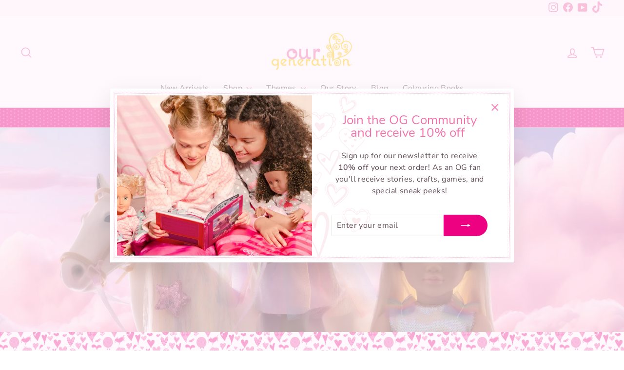

--- FILE ---
content_type: text/css
request_url: https://ourgeneration.com.au/cdn/shop/t/9/assets/OG-styles.css?v=37000898789270309241759343078
body_size: 4250
content:
@charset "UTF-8";@font-face{font-family:OGCoquetteAlternate;src:url(//ourgeneration.com.au/cdn/shop/files/OGCoquetteAlternate.eot?v=7953570874736151531);src:url(//ourgeneration.com.au/cdn/shop/files/OGCoquetteAlternate.eot?%23iefix&1168) format("embedded-opentype"),url(//ourgeneration.com.au/cdn/shop/files/OGCoquetteAlternate.woff?v=5486615432322194028) format("woff"),url(//ourgeneration.com.au/cdn/shop/files/OGCoquetteAlternate.ttf?v=1444805212580677034) format("truetype"),url(//ourgeneration.com.au/cdn/shop/files/OGCoquetteAlternate.svg%23OGCoquetteAlternate?1168) format("svg");font-weight:400;font-style:normal;-webkit-font-smoothing:antialiased;-moz-osx-font-smoothing:antialiased}:root{--og_light-pink:#f49ac1;--og_pink:#f173ac;--og_hot-pink:#ed0080;--og_pink-purple:#b30075;--og_yellow:#FFC629;--og_mint-blue:#55C4C5;--og_red:#D71E42;--og_warmred:#f26531;--og_grey:#6b6b6b;--og-retro_soft-ivore:#EEE1C6;--og_ultra-light-pink:#fef8fa;--og_soft-pink:#FCE9EE }body{padding:0;margin:0}svg,.social-sharing__title,.toolbar__social svg,.footer__social svg{color:var(--og_pink)}.toolbar__social .icon{width:20px;height:auto}.icon-play{margin-right:3px}.return-link svg,.product-video-trigger svg,.search-bar .input-group-btn svg{color:#fff}.product-video-trigger,.product-video-trigger:hover{background:var( --og_hot-pink)}.cart__item-name,.grid-product__title,.product-single__title,h2.hero__title,div[data-type=newsletter] .footer__title,.collection-hero__content .section-header--hero h1.section-header__title,#custom_flyout .klaviyo_header{font-family:OGCoquetteAlternate;letter-spacing:-1px}.PredictiveResults .predictive__label,.article__title,.collection-filter__item--count,.collection-item__title span,.footer-promotions .h3,.grid-product__title,.main-content .h3,.template-page h2,.template-page p.h2,.page-content p.h2,.product-single__title,.promo-grid__content--boxed .rte--strong,.countdown__heading h2,.type-product__content div.rte--strong,.type-sale_collection div.rte--strong,.shopify-section h3,.template-customers-account h3,#CartDrawerForm .drawer__title{color:var(--og_pink)}#NewsletterPopup-newsletter-popup h3,.section-header__title,.template-index h2.h2,.newsletter-section .h2,.h1,.testimonials-section h2,.cart__item-name,.cart__item-name:hover,#CartDrawerForm .cart__item-name,#CartDrawerForm .cart__item-name:hover,#FilterDrawer .drawer__title{color:var(--og_hot-pink)}.h5,.h6,h5,h6{letter-spacing:.1em}.rte--em{font-weight:bolder}@media only screen and (min-width: 769px){.h3{font-size:calc(var(--typeHeaderSize)*.7)}}.grid-product__title{font-size:1.3em}.collection-item__title--overlaid span{color:#fff}.collection-item__title--overlaid-box span{background:var( --og_hot-pink);color:#fff;border-radius:20px}.grid-product__tag{font-size:.7em;border-radius:50px;font-weight:bolder;margin:7px;padding:7px 12px}.grid-product__tag--sale{background-color:var(--og_hot-pink);color:#fff;border:1px dotted}.grid-product__tag--sold-out{color:var(--color-body-text)!important;background-color:#ede4d3!important;border:1px dotted white}.type-product__label{padding:10px;border:1px solid black}.type-product__label--secondary{border:1px solid var(--og_pink);color:var(--og_pink)}.rte a,.rte a:hover{color:var(--og_pink)}.section--divider{border-color:#fff}.btn--secondary,.grid-product__see-all,.btn--tertiary{color:var(--og_pink);border:1px solid var(--og_pink)}.btn--secondary:hover,.btn--secondary strong:hover,.grid-product__see-all:hover,.btn--tertiary:hover{color:var(--og_hot-pink);border:1px solid var(--og_pink)}.grid-product__see-all{text-transform:uppercase;border-radius:20px}.product__photos .flickity-page-dots li,.product__photos .flickity-page-dots .is-selected,.testimonials-section .flickity-page-dots li,.testimonials-section .flickity-page-dots .is-selected{background-color:var(--og_hot-pink)}.hero .slick-dots li button:before{background-color:#fff}.pagination .next,.pagination .prev{background-color:var(--og_hot-pink);border-radius:40px}@media only screen and (max-width:768px){.pagination .next a{padding:12px}}#PredictiveResults .predictive__label{color:var(--og_hot-pink)}.search-bar .input-group-btn{margin-left:5px}.section-header .search-bar .input-group-field{border:none;border-bottom:1px solid var(--og_hot-pink)}.template-search h2.section-header__title{font-size:calc(var(--typeHeaderSize)*.6)}.grid-product__price{font-weight:bolder}.grid-product__price--original{color:var(--og_grey);opacity:.8}.grid-product__price--savings{font-weight:bolder}.form-vertical select,.form-vertical textarea{background:#fff}.toolbar{background-color:var(--og_ultra-light-pink)}.site-header,.announcement-bar{border-bottom:1px solid var(--og_pink)}.site-nav__link--underline:after,.site-nav--has-dropdown .site-nav__link--underline:after{border-bottom-color:var(--og_pink)}.site-nav__dropdown{background-color:var( --og_ultra-light-pink);border-bottom:5px solid #FCE9EE}.megamenu .page-width{background-image:url(//ourgeneration.com.au/cdn/shop/t/9/assets/hearts-right.svg?v=120803500603126151091706539770);background-repeat:no-repeat;background-position:right}.site-nav__dropdown a{background-color:transparent}.site-nav__dropdown a:hover,.site-footer__linklist a:hover{color:var(--og_pink)}.site-nav__dropdown .h5 a{color:var(--og_pink);margin-top:10px;text-transform:capitalize!important;font-size:1.4em;letter-spacing:normal}.mobile-nav__grandchildlist:before{background:var(--og_pink)}.mobile-nav__social-item{border:none}.collection-hero__content .section-header__title:after{content:"";background:url(//ourgeneration.com.au/cdn/shop/t/9/assets/hearts_accent.svg?v=139782723281496085041706539749);background-repeat:no-repeat;position:absolute;width:70px;height:70px;right:-70px;top:-20px}@media only screen and (max-width:768px){.hero__text-wrap,.collection-hero__content{background-size:50%}.collection-hero__content .section-header__title:after{width:40px;height:40px;left:45%;top:-40px}#mobileLanguageSelector{text-align:center}}#NavDrawer .grid .grid__item{width:100%}#NavDrawer .mobile-nav__social-item{flex:0 1 20%}#NavDrawer .mobile-nav__social a{padding:12px 0}.announcement-bar{background-image:url(//ourgeneration.com.au/cdn/shop/t/9/assets/pattern-polka_magenta.svg?v=46984370303665443561706539883);background-size:15px auto}.slideshow__slide .hero__top-subtitle .animation-cropper{letter-spacing:0;text-shadow:1px 0 0 currentColor;line-height:.4em}h2.hero__title{color:var( --og_hot-pink);line-height:.8em;text-shadow:1px 1px rgba(255,255,255,1),2px 2px rgba(255,255,255,.8),-1px -1px rgba(255,255,255,.5);-webkit-text-stroke-width:1px;-webkit-text-stroke-color:ar(--og_hot-pink)}.hero__text-wrap .animation-contents{padding:10px}.hero__subtitle{text-shadow:1px 1px 5px rgb(99,78,90,.9)}div.hero__link a.btn{font-size:1em;color:#fff!important}.template-index .index-section--hero:nth-child(1) .slideshow-wrapper:before{content:"";background:url(//ourgeneration.com.au/cdn/shop/t/9/assets/hearts_hero-accent.svg?v=11509270401885671411706539756);background-repeat:no-repeat;width:12em;height:13em;position:absolute;right:20px;bottom:-130px;z-index:10}.hero[data-arrows=true] .flickity-previous{left:40px}.hero[data-arrows=true] .flickity-next{left:90px}.index-section--flush .background-media-text__inner,.map-section .map-section__link,#CollectionHeaderSection,.template-page .index-section--hero{padding-bottom:45px;background-image:url(//ourgeneration.com.au/cdn/shop/t/9/assets/pattern_hearts.svg?v=81352882018242919691706539874);background-repeat:repeat-x;background-position:left bottom;background-size:12em}.template-index .index-section--hero{border-bottom:12px solid var(--og_light-pink)}@media only screen and (max-width:768px){h2.hero__title{font-size:3.5em!important;text-shadow:1px 1px rgba(255,255,255,.5),2px 2px rgba(255,255,255,.5),-1px -1px rgba(255,255,255,.5);-webkit-text-stroke-width:1px;-webkit-text-stroke-color:var( --og_hot-pink);line-height:.9em}.hero__link a.btn{font-weight:bolder!important;font-size:.7em!important}.hero__subtitle{display:none}.template-index .index-section--hero:nth-child(1) .slideshow-wrapper:before{background-size:contain;width:90px;background-repeat:no-repeat;bottom:-150px;right:0}.index-section--flush,.page-content--product,#CollectionHeaderSection{padding-bottom:40px}}@media (min-width: 1281px){.parallax-image{height:auto}}.image-fit{height:800px}#CollectionHeaderSection .parallax-container{top:-5%}.collection-hero__content .section-header--hero h1.section-header__title{display:inline-block;text-shadow:1px 1px rgba(255,255,255,1),2px 2px rgba(255,255,255,.8),-1px -1px rgba(255,255,255,.5);-webkit-text-stroke-width:1px;-webkit-text-stroke-color:ar(--og_hot-pink);font-size:calc(var(--typeHeaderSize)*1.9)}.collection-hero__content .section-header--hero .header_title-description p{font-size:1.2em;text-shadow:1px 1px 6px rgb(99,78,90,.9);line-height:1.4em;margin:0 auto;max-width:650px;font-weight:600}@media (min-width: 1281px){.header_title-description-mobile{display:none}}@media only screen and (max-width: 768px){.collection-hero{height:230px}.collection-hero__content .section-header--hero h1.section-header__title{font-size:calc(var(--typeHeaderSize)*1.2);text-shadow:1px 1px rgba(255,255,255,.5),2px 2px rgba(255,255,255,.5),-1px -1px rgba(255,255,255,.5);-webkit-text-stroke-width:1px;-webkit-text-stroke-color:var( --og_hot-pink);line-height:.9em}.header_title-description{display:none}.header_title-description-mobile p{text-align:center;line-height:1.35em;font-size:1.3em;font-style:italic}}.promo-grid__content--framed.promo-grid__content--boxed{box-shadow:inset 0 0 0 2px var(--og_pink)}.background-media-text__text,.map-section__overlay{background-image:url(//ourgeneration.com.au/cdn/shop/t/9/assets/pattern-polka_magenta.svg?v=46984370303665443561706539883);border-color:var(--og_hot-pink);background-size:20px auto;color:#fff;--colorTextBody:#FFC629}.background-media-text__text .h3,.background-media-text__text a.btn,.map-section__overlay a.btn{color:#fff}.background-media-text__text p.h5,.background-media-text__text .btn{color:var(--og_yellow);font-weight:bolder;text-shadow:1px 0 0 currentColor}.background-media-text__text .h3,.map-section__overlay h3{color:#fff}.background-media-text__text p a,.background-media-text__text p a:hover{color:var(--og_yellow)}.hotspots-wrapper{background-color:var(--og_ultra-light-pink);padding:3%}.hotspot__button{border:2px solid white;padding:7px}.scrolling-text__inner{background:#fce9ee;padding:5px}.background-media-text__text a.btn,.map-section__overlay a.btn{background:var(--og_yellow)}@media only screen and (max-width:768px){.background-media-text__inner{background-color:var( --og_light-pink);padding:10px}.index-section--flush,.page-content--product{border:0}}.promo-grid__container--framed:not(.promo-grid__container--boxed):after,.type-banner .promo-grid__container--framed:not(.promo-grid__container--boxed):after,.type-product .promo-grid__container--framed:not(.promo-grid__container--boxed):after,.type-sale_collection .promo-grid__container--framed:not(.promo-grid__container--boxed):after{box-shadow:inset 0 0 0 2px var( --og_ultra-light-pink)}.index-section--flush .btn:not(.btn--secondary):not(.btn--tertiary):not(.btn--inverse):not(.btn--body):not(.btn--static):active,.index-section--flush .btn:not(.btn--secondary):not(.btn--tertiary):not(.btn--inverse):not(.btn--body):not(.btn--static):hover{color:#fff;background:var(--og_yellow);--colorBtnPrimary:#ffc629}.og-pattern-bg,.index-section div[data-section-type*=collection-grid],.template-list-collections .main-content{padding:20px 0;background:url(//ourgeneration.com.au/cdn/shop/t/9/assets/hearts-right.svg?v=120803500603126151091706539770),url(//ourgeneration.com.au/cdn/shop/t/9/assets/hearts-left.svg?v=2072635773898339021706539763);background-position:right top,left top;background-size:16% auto;background-repeat:no-repeat}#SortBy{border-radius:50px}div[data-shopify-editor-section*=featured-collections] .collection-item,div[data-shopify-editor-section*=featured-collection] .collection-item,#shopify-section-list-collections-template .collection-item{border:4px solid white}.newsletter__input-group button svg{color:#fff}.modal--quick-shop p.product-single__title{font-size:2.2em}.modal__inner .modal__centered{margin:10px;outline:1px dotted var( --og_light-pink)}.quick-product__btn{width:30%;margin:0 auto;border-radius:20px;bottom:100px;padding:4px 0!important}.modal--quick-shop,.modal--quick-shop .page-width{background:#fff}.modal--quick-shop .image-wrap{background-color:transparent}.modal--quick-shop .page-content--product{border-bottom:0}.collection-sidebar__group .collapsible-trigger-btn{letter-spacing:.1em}.collapsible-content__inner .tag__checkbox:before,.collapsible-content__inner .tag__checkbox:after{border-radius:10px}.collapsible-content__inner .tag--active .tag__checkbox:after{background-color:var(--og_hot-pink)}.noUi-horizontal .noUi-handle,.noUi-connect{background:var(--og_pink)}.btn--tertiary-active,.btn--tertiary-active:hover{background:#fff}.testimonial-stars{color:var(--og_yellow)}.template-page #MainContent,.template- #MainContent,.template-customers-login #MainContent,.template-customers-register #MainContent,.template-customers-account #MainContent,.template-customers-addresses #MainContent{background-image:url(//ourgeneration.com.au/cdn/shop/t/9/assets/hearts-right.svg?v=120803500603126151091706539770);background-repeat:no-repeat;background-size:25% auto;background-position:top 3% right 0}.template-page #MainContent{background-position:center right}div.shopify-policy__container{max-width:1060px}.shopify-policy__container h1{text-align:center;color:var(--og_hot-pink)}.shopify-policy__container .shopify-policy__body h2{font-size:1.2em}#CustomerLoginForm a#customer_register_link,#CustomerLoginForm a#RecoverPassword,#HideRecoverPasswordLink,.template-customers-account .text-link,.page-content .breadcrumb a,.form-vertical .text-link{color:var( --og_hot-pink);text-decoration:underline}.collapsible-trigger span{font-weight:600}@media only screen and (max-width:768px){.template-page #MainContent,.template- #MainContent,.template-customers-login #MainContent,.template-customers-register #MainContent{background-size:70%}}.template-customers-login .loginH1{font-size:calc(var(--typeHeaderSize)*.4);margin-top:10%;text-align:center}.template-customers-login #customer_login_guest{text-align:center}.template-customers-account p.h5{color:var(--colorTextBody)}.template-customers-addresses .section-header__title{line-height:1.25em}@media only screen and (min-width: 769px){.sticky-header .product-single__sticky{top:20px}}.page-content--product{background-color:var(--og_ultra-light-pink)}.page-content--product .product-single__sticky .image-wrap{background-image:url(//ourgeneration.com.au/cdn/shop/t/9/assets/hearts-left.svg?v=2072635773898339021706539763);background-repeat:no-repeat;background-position:top right;background-size:50%;background-color:transparent}@media (min-width: 768px) and (max-width: 1024px){.page-content--product .product__photos:before{width:7em;height:7em;top:-25px}}.product__thumb-item,.product__thumb-item .image-wrap img{background:#fff;border-color:var( --og_soft-pink);border-radius:50px;height:76px}div.product__thumb-item div.image-wrap{padding-bottom:100%!important}.product__thumb-item a.is-active:before,.product__thumb-item a:focus:before{border-radius:50px;box-shadow:inset 0 0 0 2px var(--og_pink)}.product__thumb-arrow{background:var( --og_ultra-light-pink)}.product__thumb-icon{top:25px;right:25px;background-color:var(--og_hot-pink)}.modal-open .modal--solid:before{animation:none;background-color:#fff}.product-single__meta{text-align:left}nav.breadcrumb{margin:0}[data-type_headers_align_text=true] nav.breadcrumb{text-align:left}.breadcrumb__divider{display:none}.page-content--product nav.breadcrumb a{background:var(--og_yellow);color:#fff;border-radius:10px;padding:2px 10px;font-weight:bolder;font-size:.9em;letter-spacing:.1em;border:2px solid #fff;text-decoration:none}h1.product-single__title{font-size:2.4em;color:var( --og_hot-pink);margin-bottom:0;margin-top:8px}.battat-subtitle{margin:4px 0 7px;font-size:1.4em;color:var( --og_pink-purple)}[data-bv-show=rating_summary] .bv_main_container{padding-left:0}.battat-bullets{border-top:1px solid #e7e7e0;padding-top:1.5em;margin-top:10px}.battat-bullets ul{list-style-type:none;margin:0}.battat-bullets li:before{display:inline-block;content:url(//ourgeneration.com.au/cdn/shop/t/9/assets/bulletlist-icon.svg?v=69244633660364435411706539786);width:14px;height:auto;position:relative;right:-.2em}.battat-bullets li{padding-left:.7em;text-indent:-.7em;margin-bottom:.7em}.product__price{font-size:1.5em;font-weight:700;margin-bottom:10px;display:block}.product-single__form{margin-top:20px}.product__price--compare,.product__price,.product__price-savings{display:inline-block}.product__price--compare{color:var(--og_grey);opacity:.5}.product__price-savings{font-weight:bolder;padding:0 5px;font-size:1.1em}.inventory--low{color:var( --og_pink-purple)}.inventory--low .icon--inventory:before{background:var( --og_pink-purple)}.inventory--low .icon--inventory:after{background:var( --og_pink)}.page-content--product .add-to-cart.btn--secondary{border-color:var(--og_hot-pink);background:#ffffffb3}.page-content--product .add-to-cart.btn--secondary{border-color:inherit}p.battat-book,p.battat-dimensions,p.battat-pieces,.rte>p:last-child{margin-bottom:7px}p.battat-warning{border:2px dotted var(--og_pink);padding:20px;border-radius:20px;background:#ffffffb3;font-size:13px;margin:10px 0}.page-content--product .product-single__sku{text-align:center;font-weight:bolder;color:var(--og_pink)}.product-single__meta .collapsibles-wrapper--border-bottom{border-bottom:0}.product-single__meta .collapsibles-wrapper--border-bottom{margin-bottom:45px}.product-single__meta .collapsible-trigger-btn{border-radius:20px;border-bottom:1px solid;border-color:var(--og_pink);color:var(--og_pink);font-size:.8em;letter-spacing:.2em;background:#ffffffb3;height:55px}.product-single__meta .collapsibles-wrapper .is-open{border-radius:20px 20px 0 0;border-bottom:0;background:#ffffffb3}.product-single__meta .collapsible-content{margin-top:-15px}.product-single__meta .collapsible-content__inner{background:#ffffffb3;border-radius:0 0 20px 20px}.product-single__meta .collapsible-trigger-btn--borders+.collapsible-content .collapsible-content__inner{border-color:var(--og_pink)}.product-single__meta .collapsible-content__inner ul,.product-single__meta .collapsible-content__inner p,.product-single__meta .collapsible-content__inner .form-vertical{padding-top:20px}.product-single__meta .collapsible-content__inner ul li::marker{color:var( --og_pink)}.product-single__meta .social-sharing{margin-bottom:20px}@media only screen and (max-width: 768px){.product-single__title,.battat-subtitle,.battat-bullets{text-align:left}.product__price,.product-single__meta{text-align:center;display:block}}.BV_Reviews{border-top:10px solid var(--og_light-pink);background:url(//ourgeneration.com.au/cdn/shop/t/9/assets/hearts-small-right.svg?v=122694380394124409791706539778);background-position:10% 1%;background-repeat:no-repeat;background-size:110px auto}@media only screen and (max-width: 768px){.BV_Reviews .contentSummary{font-size:14px}}.cart__item-name,#CartDrawerForm .drawer a:not(.btn){font-size:1.7em;line-height:1.3em}p.cart__battat-subtitle{font-style:italic}.ajaxcart__subtotal{color:var(--og_hot-pink)}div[data-subtotal],.cart__price{color:var(--og_mint-blue);font-weight:bolder;font-size:1.2em}.cart__remove a{font-weight:bolder;font-size:.8em;text-decoration:none;border:1px solid var(--og_light-pink);padding:5px 10px;border-radius:50px;color:#fff;background:var(--og_light-pink)}.cart__remove a:hover{color:#fff}.cart__page-col textarea{background:#fff}.cart__item-sub{font-weight:bolder;padding-bottom:10px}.cart__terms .label,label:not(.variant__button-label):not(.text-label){text-transform:inherit;font-size:1em;letter-spacing:inherit}.cart__terms label a,#CartDrawer label a{text-decoration:underline;color:var(--og_pink)}.shopify-section-group-footer-group footer{padding-bottom:10px;border-bottom:10px solid var( --og_pink);margin:0}.shopify-section-group-footer-group footer:after{content:"";background-image:url(//ourgeneration.com.au/cdn/shop/t/9/assets/hearts_accent.svg?v=139782723281496085041706539749);background-repeat:no-repeat;position:absolute;width:70px;height:70px;margin-top:-50px;margin-right:14%;right:0}footer{margin-top:150px;border-top:4px dotted #FCE9EE;outline:5px solid var(--og_ultra-light-pink)}footer .page-width{background-image:url(//ourgeneration.com.au/cdn/shop/t/9/assets/hearts-right.svg?v=120803500603126151091706539770);background-repeat:no-repeat;background-position:right}footer .page-width .grid:before{content:"";background-image:url(//ourgeneration.com.au/cdn/shop/t/9/assets/OG-branch.svg?v=102907765073086462331706552662);background-repeat:no-repeat;position:absolute;margin-top:-149px;margin-left:-177px;width:223px;height:150px}@media only screen and (max-width:768px){#shopify-section-footer:after{width:50px;height:50px;margin-top:-30px;margin-right:5px}footer .page-width .grid:before{background-size:45%;margin-left:-30px;margin-top:-85px;left:-30px;margin-bottom:0}footer .page-width{background-size:70%;background-position:right bottom}}.footer__newsletter-btn-label{color:var(--og_hot-pink)}.footer__newsletter-input,.footer__newsletter-input:focus{border-bottom-color:var(--og_hot-pink)}div[data-type=newsletter] .footer__title{font-size:2.1em;text-transform:lowercase;letter-spacing:inherit;margin-bottom:10px;color:var(--og_hot-pink)}div[data-type=newsletter] .footer__title:first-letter{text-transform:capitalize}div[data-type=newsletter] p{margin:0}div[data-type=newsletter] input::placeholder,div[data-type=newsletter] input:-ms-input-placeholder,div[data-type=newsletter] input::-ms-input-placeholder{color:var(--og_hot-pink);font-style:italic}@media only screen and (max-width: 768px){.modal--mobile-friendly .modal__inner{border:none}}.shopify-section-group-popup-group .modal__centered-content,.shopify-section-group-popup-group .image-wrap{border:4px dotted var(--og_ultra-light-pink);outline:4px solid var(--og_ultra-light-pink);background-image:url(//ourgeneration.com.au/cdn/shop/t/9/assets/hearts-left.svg?v=2072635773898339021706539763);background-repeat:no-repeat;background-position:top center;background-size:30%}.shopify-section-group-popup-group h3{color:var(--og_pink)}.shopify-section-group-popup-group .social-icons li{margin:0 5px}#ourstory .testimonials-section .flickity-viewport{min-height:550px!important}#ourstory .testimonial-image{width:250px;border-radius:0;height:150px}#ourstory .testimonial-image--round img{border-radius:0}#ourstory .testimonials-slide--testimonial_exGnYk .testimonials-slider__text{background:none!important;box-shadow:none!important}#ourstory .testimonials-slide--testimonial_exGnYk{margin-top:-40px}#ourstory .testimonials-slide--testimonial_exGnYk .testimonials-slider__text{border:none}#ourstory .testimonials-slide--testimonial_exGnYk .testimonials-slider__text .text-spacing{background:url(/cdn/shop/files/OG_our-journey.png?v=1719336702);background-repeat:no-repeat;background-size:300px;padding-top:50px;text-align:left}#ourstory .testimonials-slide--testimonial_exGnYk:before{border-top:none!important;background:none!important}#ourstory .testimonials-slider__text{margin:0 30px;background:#fef8fa;border:1px solid #f173ac;border-radius:4px}#ourstory .testimonials-slide strong{font-size:24px;margin-top:-25px;top:-70px;color:#f49ac1}#ourstory .testimonials-slide:before{content:"";display:block;width:100%;padding-top:50px;background:url(/cdn/shop/files/timeline-arrow.png?v=1720188322);background-repeat:no-repeat;background-size:contain}#ourstory .is-selected strong{padding-left:10px;margin-top:0!important}#ourstory .testimonials-section{margin-top:25px}@media (min-width: 320px) and (max-width: 480px){#ourstory .testimonials-slide--testimonial_exGnYk .testimonials-slider__text .text-spacing{background-size:250px}#ourstory .testimonials-slide:before{padding-top:27px}}@media (min-width: 768px) and (max-width: 1024px){.testimonials-slide{padding:10px 0;width:43%}}
/*# sourceMappingURL=/cdn/shop/t/9/assets/OG-styles.css.map?v=37000898789270309241759343078 */


--- FILE ---
content_type: image/svg+xml
request_url: https://ourgeneration.com.au/cdn/shop/t/9/assets/hearts-right.svg?v=120803500603126151091706539770
body_size: 12548
content:
<svg xmlns="http://www.w3.org/2000/svg" viewBox="0 0 342.23 484.93"><defs><style>.cls-1{opacity:0.8;}.cls-2{fill:#fce9ee;}</style></defs><g id="Layer_2" data-name="Layer 2"><g id="Layer_1-2" data-name="Layer 1"><g class="cls-1"><path class="cls-2" d="M211.34,369.05c-3.65,1.81-4.22-6.64-6.81-2-2.17.18-2-1.7-2.51-3.15-.67-2.05-3.19.5-3.67,1.45a2.16,2.16,0,0,1-1.49-.33c-1-4.38,2.57-6,5.5-8-.6,3,1.68,5,4.58,4.82,1.72-.09,3.26.68,5.21.37.27,2.19-.5,4.65-.81,6.86m-2.82,9.14c-1-.82-1.69-2-3.3-1.52a3,3,0,0,1-2.66,1.59c-3.06-.31-2.38-7.27-6.18-4.89-.13.2-.11.54-.2.76a3.71,3.71,0,0,1-4.21.13c-2.4-3.43-.59-7,2.08-9.16.18,2.88,4.77,4.08,6.38,1.9.73,1.82,3,3.95,5.51,2.52,1.27,1.06,2.45,2.61,4.56,2.58a24.6,24.6,0,0,1-2,6.09m-5,10.91a4,4,0,0,0-1.88.3c-1.81-.62-1.05-4-3.61-3.66-1.48.21-2.55,3.92-5.11,2.14-1.45-1-.59-2.51-1.23-4.5-.94-2.89-3.87.64-4.86.66-1.67.06-2-1.81-2.24-3-.53-2.21,2.49-5.21,3.33-7.15a6.43,6.43,0,0,0,9.11,3.2c1.12,2.32,4,5.32,7.5,4,.91-.34,1.85-.92,2.69.37-1.12,2.65-2.47,5.08-3.7,7.61m-5.08,9a4.77,4.77,0,0,0-1.2-.12c-.37.18-.33.8-.79.9-2.72.68-2-2.84-3.88-3.2s-2.59,2-4.89,1.32a7.77,7.77,0,0,1-3.55-5.26c-.71-1.29-3.47-1.14-3.74.45a24.46,24.46,0,0,1,2.31-7.56,5.84,5.84,0,0,0,6,2.14c.79,3.66,6.05,5.27,9.12,2.93,1.17.89,2.05,2,4,2.19-.87,2.36-2.26,4.16-3.4,6.21m-5.86,10.34c-1.3-1-2.05.65-2.93,1.29-1-.19-2.45,0-3-.94-.43-4.69-4-1.14-6-.49-1.82-.8-2.57-3.22-2.33-5.4a3.31,3.31,0,0,0-1.92-1.17c-2.28,2.37-8,5.68-8-.46,0-.62-.3-.9-.59-1.43-3.94-.6-5.86,5.11-10.3,1.79-1.67-1.66.5-6.45-3.24-6q-.39-3.92-.57-8c1.88,1.66,5.48,2.89,8.16,1.2,1.06,3.6,6.23,5.55,9.39,3.3,1.58.9,2.23,2.67,4.09,3.32-2.12,4.48,5.1,4.65,4.06.6.76-.43,1.92-.48,2.46-1.12,1.44,1.59,2.06,3.18,3.68,4.32,1.9,1.33,3.95-.51,6,.1,1.64.53,2.21,3.38,4.94,2.23a69.6,69.6,0,0,1-3.78,6.86m-7.2,12.23c-3.12.84-2.78-2.13-5.25-2.15-1,.59-1.85,2.06-3.24,1.86-2.4-.34-1.74-5.14-4.49-4.82-1.35.17-1.71,3.14-4.28,2.37-2-.58-1.52-2.37-2.81-4.74-1.43-2.64-4.23,1.73-6.66,1.06-2.06-.56-1.54-4.15-3.38-4.68-.17-2.17-.36-4.34-.4-6.62,2.62,2,7.41,3.35,10.39,1,1.84,3.27,7.08,4.82,10.44,2.41,1,2.51,2.56,4.47,5.53,4.49,1,0,2-.71,2.91-.57,1.52.25,3.56,3,6.27,1.8-1.63,2.94-3.3,5.79-5,8.59m-6.21,11.8c-1.39-.35-2.88.16-4.45-.42a8.17,8.17,0,0,0-.5-2c-1.79-2.06-3.7,1.09-5.71,1-2.29-.08-2.25-2.55-2.63-4.66-2.39-2.08-4.07,1.94-6.55.89-2-.87-.39-5.17-3.35-5.33a27.63,27.63,0,0,1-.17-6.25,7.06,7.06,0,0,0,7.16.52c1.78,2.68,5.32,6,9.47,3.6,1.52,1.22,2.34,3.18,4.26,3.4s4.77-2,7.47-.12a81.83,81.83,0,0,1-5,9.33m-7.32,12.71c-.21-.55-.2-1.33-.69-1.6-1.69-.42-2.1,1.77-3.52,1.73-2.42,0-1.93-2.53-2.25-4.56-.59-3.7-4.4.87-7-.23-2.79-1.22-1.64-8.73-2.09-12.19,1,2.62,4.91,1.07,7,1.64.59.16.45.77.9,1.53a9.72,9.72,0,0,0,4.1,2.75c1.4.25,2.47-1.29,3.85-1,1.58.35,2.76,2.7,5.25,1.77-1.67,3.59-3.89,6.58-5.57,10.15m-3.58,6.59c-.93-.45-1.17-1.56-1.79-2.32-2.28,0-3.44,2.56-6.31,1.92-.17-1.45-1.16-2.79-2.61-2.49a50.39,50.39,0,0,1-.53-6.08,10.74,10.74,0,0,0,5.48.36c.66,3.46,5.43,6.22,8.35,3.65a18.63,18.63,0,0,1-2.59,5m-6.48,9.26c-1.65-.08-1.07-3.9-3.51-3.28a33.1,33.1,0,0,1-.24-4.12c2.83,2.24,6.94-1.64,8.63,1-1.53,2.18-1.65,6.6-4.88,6.44M159.1,473a103.32,103.32,0,0,1-.64-10.65c.61.24,1.9,1.41,3.48,1.33A59.53,59.53,0,0,0,159.1,473m-5.26-98c1.6,1.91,4,4.06,7.27,2.5,1.07.73,1.4,2.17,2.23,3.15,3.49,1.86,9.19,1.76,11.14-1.48.87,3.79.84,8.4.76,12.69-1.53-.71-1.26-3.13-3-3.64-1.94.69-4.09,3.76-6.58,1.54-1.34-1.22-1.17-5.35-3.26-5.24s-1.8,2.85-4.37,2.56c-3-.36-2.48-3.17-3.16-5.42-.17-.54-1-.4-1.28-1-.72-1.53.66-3.82.29-5.68m1.77-10.74c.94,2.57,5.28,4.07,7.86,2,1.19,3.1,5.5,5.73,9.18,3.67a25,25,0,0,1,1.45,6.58c-2-.4-2.79,1.9-4.28,2.64-1.32-.18-2.48.18-3.54-.39-2.45-1.36-1.14-5.72-3.89-5.65-1.48.06-1.68,1.87-3.15,2.14-2.72-.32-3.05-2.87-3.64-5.17-2.21-.76-.16-4.12,0-5.86m5.15-8.67c.51,3,5.26,5.53,8.44,3.55a17.86,17.86,0,0,1,3,8c-3.86,1.3-5.24-2.57-6.61-5-2.59-.31-3,2.88-5.38,2-1.31-.45-1.82-2.26-1.63-4.35-.08-.37-.6-.34-.91-.49a8.74,8.74,0,0,1,3.11-3.8m6.93,1.45c-1.77.18-4.16-.37-4.28-2.47,1.86-.84,3.67,1,4.28,2.47m44.17,2.37a1.76,1.76,0,0,1-1.67,0c-.23-2.12-2.43-1.69-3.24-.38a3.64,3.64,0,0,0-1.32,0c-.41-.53-.94-.91-1.34-1.46.39-.58-.18-1.31,0-1.66a4.71,4.71,0,0,1,7.59,3.52m-1.43-6.95c-5.56-.79-9.74,2.06-13,4.68-8.49,6.77-13.83,17.75-18.67,27.77-1.86-11-2.16-25.75-9.89-31.83a9.09,9.09,0,0,0-7.14-1.09c-10.42,3.07-11.43,20.18-11.66,32.48-.16,9.17,1.44,19.2,2.2,28.58.63,8.08,1,16.28,1.38,24.37.74,15.54,3.14,31,2.91,47.43,1.17.51,2.18-1.18,2.23-2.44.42-.32.91-.58,1.34-.88a1.4,1.4,0,0,1,.49-.91c3-17.28,11.85-29.52,19-42.87,4.76-8.83,10.1-17.87,14.81-26.59,5.25-9.76,11.28-19,15.92-29.08,3.64-8,8.66-24.33.08-29.62"/><path class="cls-2" d="M121.3,335.64a2.71,2.71,0,0,0,1.85-.63,16.47,16.47,0,0,1,1.08-2.87,12.46,12.46,0,0,0,1.16-3.38.86.86,0,0,1,.06-.23l1.73-3.67c6.48-13.71,13.18-27.89,13.52-41.05-.5-7.6-1.11-17-11-20.8a12.94,12.94,0,0,0-12,1.72c-6.52,4.32-11.64,13.67-11.91,21.75a.72.72,0,0,1-1.32.38l-.25-.36c-4.18-6.09-9.91-14.42-18.71-14.44A16.47,16.47,0,0,0,70.43,283.8a23,23,0,0,0,1.63,11.57c3.78,9.87,14.12,15.81,25.07,22.09,8.33,4.78,16.93,9.71,22.33,16.56a2.07,2.07,0,0,1,.57.21l.19.08a.53.53,0,0,1,.52.23,2.18,2.18,0,0,1,.43.8,1.29,1.29,0,0,0,.13.3m.12,1.44H121a.69.69,0,0,1-.36-.11,2,2,0,0,1-.83-1.14,1.16,1.16,0,0,0-.06-.15,2.3,2.3,0,0,1-.35-.15l-.11-.06a.73.73,0,0,1-.74-.26c-5.21-6.78-13.81-11.72-22.14-16.5-10.69-6.13-21.74-12.47-25.7-22.83A24.28,24.28,0,0,1,69,283.5a17.92,17.92,0,0,1,16.49-12.88c8.93,0,14.93,7.84,19,13.75,1-8,6.07-16.65,12.39-20.85,4.35-2.88,9-3.52,13.3-1.86,10.73,4.1,11.38,14,11.9,22-.35,13.62-7.11,27.93-13.65,41.78L126.81,329a13.9,13.9,0,0,1-1.26,3.69,13.55,13.55,0,0,0-1,2.79.75.75,0,0,1-.2.37,4.08,4.08,0,0,1-2.9,1.19"/><path class="cls-2" d="M130.71,292.14c-.74,3-8.22,23-9.91,28.22a4.26,4.26,0,0,1-3.12,2.63c-9.23-6.74-21.91-11.72-30.82-20.28-4.17-4-9.13-10.35-6.85-15.39a6.7,6.7,0,0,1,7.54-3.89c8.18,2.07,14.14,10,21.49,13.65.52-8.08,6.78-31.15,18.72-24.1,5.87,3.46,4.43,13.16,3,19.16m5.41-20c-1.16-3.54-6.29-8-10.71-7.67-11.79.51-16.47,16.22-18.22,26.85-1.27,1.14-1.63-.29-2.28-.7-.4-.25-1,.07-1.49-.23-1.56-1.1-2.46-4.41-3.81-6.15-1.22-1.54-2.29-3.16-3.46-4.46-7.75-8.66-21.36-6-22.5,6.19-.76,8.11,5.52,18.42,14.55,23.77,11.18,6.64,26,13,33.09,22.32l.15-.27c8.58-19.88,20.92-41.95,14.68-59.65"/><path class="cls-2" d="M131,29.37a1,1,0,0,0,.65-.23,6.27,6.27,0,0,1,.38-1,4.59,4.59,0,0,0,.42-1.19.31.31,0,0,1,0-.08l.61-1.29c2.3-4.83,4.68-9.82,4.81-14.47-.17-2.68-.37-6-3.85-7.34a4.56,4.56,0,0,0-4.23.59A10.41,10.41,0,0,0,125.55,12a.27.27,0,0,1-.19.24.26.26,0,0,1-.28-.1L125,12c-1.46-2.16-3.47-5.1-6.58-5.12A5.83,5.83,0,0,0,113.06,11a8.06,8.06,0,0,0,.57,4.08c1.32,3.49,5,5.59,8.82,7.82,2.93,1.69,6,3.44,7.86,5.87a.52.52,0,0,1,.2.07l.07,0a.18.18,0,0,1,.18.08.77.77,0,0,1,.15.28.28.28,0,0,0,.05.11m1,.15a1.51,1.51,0,0,1-1.1.36l-.13,0a.76.76,0,0,1-.29-.41s0,0,0-.05l-.12-.05,0,0a.26.26,0,0,1-.26-.1c-1.83-2.39-4.86-4.15-7.8-5.84-3.76-2.17-7.65-4.42-9-8.08a8.57,8.57,0,0,1-.58-4.37,6.34,6.34,0,0,1,5.83-4.53c3.15,0,5.26,2.78,6.7,4.87a11,11,0,0,1,4.39-7.34,5,5,0,0,1,4.69-.64c3.79,1.46,4,5,4.18,7.79-.14,4.8-2.54,9.84-4.86,14.72l-.59,1.26a4.83,4.83,0,0,1-.45,1.29,4.68,4.68,0,0,0-.37,1,.24.24,0,0,1-.07.13l-.07.06"/><path class="cls-2" d="M134.32,14c-.26,1.06-2.92,8.09-3.53,10a1.48,1.48,0,0,1-1.1.92c-3.25-2.39-7.71-4.15-10.85-7.18-1.47-1.42-3.21-3.66-2.4-5.44a2.36,2.36,0,0,1,2.66-1.36c2.89.74,5,3.53,7.57,4.84.19-2.86,2.42-11,6.63-8.49,2.06,1.23,1.55,4.65,1,6.76m1.93-7a4.37,4.37,0,0,0-3.77-2.72c-4.16.17-5.83,5.71-6.46,9.46-.45.4-.57-.11-.8-.25s-.37,0-.52-.09c-.56-.38-.87-1.55-1.34-2.17s-.81-1.12-1.22-1.58c-2.73-3.06-7.53-2.14-7.94,2.16-.28,2.86,1.93,6.51,5.11,8.41,3.93,2.35,9.15,4.59,11.65,7.9l0-.1c3.05-7,7.42-14.77,5.24-21"/><path class="cls-2" d="M255.47,147.19c-.95,3.64-6.27,1.13-7.87-.64.55-6.51,9.59-5.84,7.87.64M233.26,171.9c-4.27-1.41-5.84-10.28-.21-10.25,4.56,0,4.11,9.48.21,10.25m-4,25.75c-3.65.18-4.87-9.88,1.23-7.32,1.49,1.91,1.74,7.17-1.23,7.32m-11.69,11.41c-1.1,3.92-7.33-1.13-5.08-4.32,3.55-1.79,6.22.21,5.08,4.32m-3.78,20.86c-2.6.13-3.46-7,.89-5.21,1.06,1.37,1.23,5.12-.89,5.21m-6.52-46.51c-4-.93-6.91-5.63-5-9.36,3.49-6.66,11.68,6.56,5,9.36M202.76,153c-6.08,4.55-9.65-3.43-7.31-9.44,5.47-6.22,12.3,3.79,7.31,9.44m62.37-20.07a9.33,9.33,0,0,0-10.84-7.55c-16.84,8.7-28.65,23.54-35.88,44.07-1.08-6.88-3.65-15-5.06-22.34-2-10.34-3.45-20.81-17.44-20.14-6.28,2.57-11.49,8.3-12,17.5-.36,6.67-.9,13.69.21,20,4.93,27.76,20.93,51.71,27.08,78.53a7.76,7.76,0,0,0,5.06.26c1.07-2.78,1.34-5.44,2.17-8.07,5.28-16.9,14.75-32.63,22.87-47.81,4-7.45,8.05-15.16,12.28-23,5.18-9.55,11.11-19.83,11.54-31.45"/><path class="cls-2" d="M15.92,348a19.38,19.38,0,0,0-10,6.4,17.56,17.56,0,0,0-3.83,7.76c-1.48,7.58,2.62,16.53,7.05,21.64,4.24,4.9,10.05,8.17,15.67,11.33,1.14.64,2.27,1.27,3.39,1.92,9.61,5.58,18.28,10.66,26.83,16.26,3.2-6.83,7-13.48,10.57-19.91,1.3-2.32,2.61-4.63,3.9-7,.51-.95,1-1.9,1.59-2.86,4.44-7.91,9-16.08,8.78-24.88-.2-6.92-2.45-13.19-6.17-17.21s-10.18-6.13-15.91-5.36c-7.56,1-10.68,7.35-13.46,14.31l-.2.5c-2.31,5.54-2.77,7.09-2.85,7.52a.89.89,0,0,1-.14.7.9.9,0,0,1-1.25.25c-1.87-1.26-3.68-2.62-5.44-3.94a84.38,84.38,0,0,0-8-5.57c-3.32-1.92-5.81-2.84-9.47-2.14-.36.07-.71.15-1.06.24m39.76,67.53a.93.93,0,0,1-.73-.12l-.62-.41c-8.6-5.65-17.32-10.76-27-16.38-1.1-.64-2.23-1.28-3.36-1.91-5.75-3.24-11.7-6.59-16.15-11.72-4.87-5.62-9.07-15-7.46-23.18a19.34,19.34,0,0,1,4.21-8.57A21.21,21.21,0,0,1,16.64,346c4.2-.8,7.11.26,10.72,2.36A83.61,83.61,0,0,1,35.58,354c1.38,1,2.79,2.1,4.23,3.11.4-1.28,1.22-3.37,2.68-6.88l.2-.48c2.87-7.18,6.38-14.28,14.89-15.44,6.39-.86,13.41,1.52,17.49,5.92s6.44,11.05,6.65,18.4c.27,9.3-4.66,18.08-9,25.82-.54.95-1.07,1.9-1.59,2.84-1.28,2.34-2.59,4.66-3.9,7-3.77,6.7-7.68,13.63-10.95,20.74a.9.9,0,0,1-.57.49h0"/><path class="cls-2" d="M56,349.88c-2.11-1.34-5.06-1.4-4.68,1.58.29,2.33,4,2.83,6.71,4.19,1.25-2.08,3.29-4.81,2.68-7.37-.73-3-4.34-1.4-4.71,1.6"/><path class="cls-2" d="M19.89,362.37c-2.1-1.34-5.06-1.4-4.68,1.58.3,2.32,4,2.83,6.71,4.19,1.26-2.08,3.29-4.81,2.68-7.37-.73-3-4.34-1.4-4.71,1.6"/><path class="cls-2" d="M35.33,369.22c-2.1-1.34-5.06-1.4-4.68,1.58.3,2.33,4,2.83,6.71,4.19,1.25-2.08,3.3-4.81,2.68-7.37-.73-3.05-4.34-1.4-4.71,1.6"/><path class="cls-2" d="M52.5,372.27c-2.1-1.33-5.06-1.39-4.68,1.59.3,2.32,4,2.83,6.71,4.19,1.26-2.08,3.29-4.81,2.68-7.37-.73-3.05-4.34-1.4-4.71,1.59"/><path class="cls-2" d="M68.32,361.56c-2.1-1.33-5-1.39-4.68,1.59.3,2.32,4,2.83,6.72,4.19,1.25-2.08,3.29-4.81,2.68-7.37-.73-3.05-4.35-1.4-4.72,1.59"/><path class="cls-2" d="M24.09,383.21c-2.11-1.34-5.06-1.4-4.68,1.59.29,2.32,4,2.82,6.71,4.18,1.25-2.08,3.29-4.81,2.68-7.37-.73-3.05-4.35-1.4-4.71,1.6"/><path class="cls-2" d="M49.1,392c-2.11-1.34-5.06-1.39-4.68,1.59.29,2.32,4,2.83,6.71,4.19,1.25-2.09,3.29-4.81,2.68-7.38-.73-3-4.35-1.39-4.71,1.6"/><path class="cls-2" d="M133.3,50.82A5.48,5.48,0,0,0,128,56.44a5.88,5.88,0,0,0,.18,1.45c3.1-2.59,7.15-2.86,10.31-2.7a5.38,5.38,0,0,0-5.18-4.37m-5.47,9.38h-.15a.83.83,0,0,1-.6-.46,7.57,7.57,0,0,1-.75-3.29,7,7,0,1,1,13.93-.39.84.84,0,0,1-.89.87c-5-.41-8.46.49-10.75,2.82l-.21.22a.82.82,0,0,1-.58.24"/><path class="cls-2" d="M123.41,58.61a5.48,5.48,0,0,0-5.32,5.62,5.58,5.58,0,0,0,4.07,5.45,17.44,17.44,0,0,1,4.3-10,5.05,5.05,0,0,0-3-1m-1.17,12.77-.17,0A7.3,7.3,0,0,1,123.41,57a6.76,6.76,0,0,1,4.82,2,.84.84,0,0,1,0,1.15,15.67,15.67,0,0,0-4.49,10.41.83.83,0,0,1-.83.8,2.91,2.91,0,0,0-.54,0l-.15,0"/><path class="cls-2" d="M122.09,71.4a6.2,6.2,0,0,0,.73,12.37,6.59,6.59,0,0,0,1-.08,9,9,0,0,1,.91-1.22,28,28,0,0,1-2.66-11.07m.73,14a7.86,7.86,0,0,1-.65-15.7,1,1,0,0,1,.24,0c.51.11.86.05,1.12.32a.8.8,0,0,1,.23.6,26,26,0,0,0,2.73,11.63.82.82,0,0,1-.17.93,8,8,0,0,0-1.24,1.62.89.89,0,0,1-.53.4,8,8,0,0,1-1.73.18"/><path class="cls-2" d="M145.21,112.4a9.71,9.71,0,0,0-.89,4.1c0,4.41,2.86,8,6.37,8a5.27,5.27,0,0,0,3.07-1c-1.69-2.11-4.72-6-8.55-11.1m5.48,13.76c-4.42,0-8-4.33-8-9.66a11.15,11.15,0,0,1,1.31-5.32.78.78,0,0,1,.38-.36,3.4,3.4,0,0,0,.5-.31.83.83,0,0,1,1.14.18c4.5,6,8,10.48,9.56,12.41a.84.84,0,0,1-.08,1.14,7.13,7.13,0,0,1-4.79,1.92"/><path class="cls-2" d="M157.57,124.57a3.8,3.8,0,0,0,3,1.88c2.48,0,4.59-3.46,4.71-7.64-2.55,2-5.16,3.88-7.71,5.76m3,3.53c-1.87,0-3.63-1.21-4.83-3.33a.83.83,0,0,1,.23-1.08c3.19-2.35,6.44-4.75,9.57-7.17a.83.83,0,0,1,1.33.56,12.14,12.14,0,0,1,.07,1.36c0,5.42-2.8,9.66-6.37,9.66"/><path class="cls-2" d="M168.62,116.24a5.77,5.77,0,0,0,4.56,2.43c3.51,0,6.36-3.59,6.36-8a9.56,9.56,0,0,0-.56-3.27c-1.67,1.59-3.32,3.07-5,4.52s-3.45,2.86-5.32,4.33m4.56,4.09a7.58,7.58,0,0,1-6.39-3.82.83.83,0,0,1,.19-1.1c2.1-1.63,4-3.19,5.89-4.77s3.7-3.23,5.53-5a.82.82,0,0,1,.95-.15l.49.22a.82.82,0,0,1,.41.41,11.16,11.16,0,0,1,.95,4.54c0,5.33-3.6,9.67-8,9.67"/><path class="cls-2" d="M180.45,105.94a11,11,0,0,0,3.64.61c5.08,0,9.22-3.33,9.22-7.41a6.8,6.8,0,0,0-2.74-5.28,86.07,86.07,0,0,1-10.12,12.08m3.64,2.27a12.56,12.56,0,0,1-4.92-1,.84.84,0,0,1-.46-.48,3.3,3.3,0,0,0-.19-.43.82.82,0,0,1,.16-1,84.62,84.62,0,0,0,11-13.09.84.84,0,0,1,1-.32c.07,0,.32.11.38.15a8.6,8.6,0,0,1,4,7c0,5-4.88,9.07-10.87,9.07"/><path class="cls-2" d="M191.66,92.23a10.27,10.27,0,0,0,2.18.22c5.15,0,9.35-3.66,9.35-8.15A8.12,8.12,0,0,0,198,77a22.57,22.57,0,0,1-2.63,9c-1.28,2.29-2.51,4.33-3.75,6.19m2.18,1.88a12,12,0,0,1-3.57-.53.84.84,0,0,1-.21-.11,1,1,0,0,1-.44-.58,1,1,0,0,1,0-.67c1.42-2.07,2.82-4.35,4.29-7a21.54,21.54,0,0,0,2.5-9.41.84.84,0,0,1,.35-.64.82.82,0,0,1,.73-.11c4.37,1.38,7.31,5.09,7.31,9.23,0,5.41-4.94,9.81-11,9.81"/><path class="cls-2" d="M125.53,84.15a6.28,6.28,0,0,0-.45.69,8.56,8.56,0,0,0-1.14,4.31c0,4.3,3,7.8,6.75,7.8a5.83,5.83,0,0,0,2.51-.56,82.61,82.61,0,0,1-7.62-12.15.41.41,0,0,1,0-.09m5.16,14.45c-4.63,0-8.4-4.23-8.4-9.45A10.24,10.24,0,0,1,123.64,84a9.49,9.49,0,0,1,1.51-2,.83.83,0,0,1,.73-.23.84.84,0,0,1,.61.47l.45,1a.41.41,0,0,1,.07.11,84.25,84.25,0,0,0,8.08,12.78.79.79,0,0,1,.15.63.86.86,0,0,1-.36.55,7.5,7.5,0,0,1-4.19,1.26"/><path class="cls-2" d="M134.58,98.26A8.73,8.73,0,0,0,133,103.4c0,4.62,3.5,8.39,7.79,8.39a7.05,7.05,0,0,0,3.36-.83h0c-3.67-4.85-7.1-9.44-8.21-10.92L135.11,99l-.53-.7m6.16,15.19c-5.21,0-9.45-4.51-9.45-10A10.35,10.35,0,0,1,134,96.35a.84.84,0,0,1,.65-.27.89.89,0,0,1,.62.33L136.44,98l.79,1c1.14,1.53,4.75,6.36,8.55,11.38a.83.83,0,0,1,0,1l-.38.6a.75.75,0,0,1-.3.31,8.72,8.72,0,0,1-4.38,1.16"/><path class="cls-2" d="M154,58.36h0ZM141,55.4l1.58.2c2.47.35,4.91,1.49,7.84,3.68a7.2,7.2,0,0,1,2.89-1.6c0-.11,0-.23,0-.35,0-3.1-2.85-5.62-6.35-5.62a6.38,6.38,0,0,0-6,3.69m9.49,5.8A.81.81,0,0,1,150,61c-2.95-2.28-5.3-3.45-7.63-3.78-.82-.11-1.67-.21-2.52-.29a.86.86,0,0,1-.59-.34.82.82,0,0,1-.14-.66,7.86,7.86,0,0,1,7.87-5.9c4.42,0,8,3.27,8,7.28a5.79,5.79,0,0,1-.11,1.19.83.83,0,0,1-.67.66,5.73,5.73,0,0,0-3.11,1.75.8.8,0,0,1-.6.27"/><path class="cls-2" d="M168.68,59.36c-2.65,0-5,2.55-5.61,6.07a9.1,9.1,0,0,0-.16,1.79A8.91,8.91,0,0,0,163,68.4L164.31,67a81.29,81.29,0,0,1,7-4.76,6.86,6.86,0,0,1-.84-2.45,4.4,4.4,0,0,0-1.77-.38M162.48,71l-.18,0a.84.84,0,0,1-.61-.56,9.21,9.21,0,0,1-.31-1.44,11.74,11.74,0,0,1-.13-1.74,11.19,11.19,0,0,1,.18-2.08c.75-4.38,3.73-7.44,7.25-7.44a6.07,6.07,0,0,1,3,.78.82.82,0,0,1,.42.68,5.12,5.12,0,0,0,1.07,2.8.86.86,0,0,1,.15.66.81.81,0,0,1-.4.55,84.45,84.45,0,0,0-7.46,5l-2.33,2.54a.84.84,0,0,1-.61.27"/><path class="cls-2" d="M186.75,58.31A10.93,10.93,0,0,1,191,59.84a14.77,14.77,0,0,1,4.42,4.38,10.55,10.55,0,0,1,2.36-.24,5.15,5.15,0,0,0,.81-2.75c0-3.1-2.85-5.62-6.36-5.62a6.59,6.59,0,0,0-5.45,2.7M195,66a.85.85,0,0,1-.71-.41,13.26,13.26,0,0,0-4.23-4.37,10,10,0,0,0-4.56-1.4.81.81,0,0,1-.73-1v-.16a.9.9,0,0,1,.08-.36A8.12,8.12,0,0,1,192.2,54c4.42,0,8,3.27,8,7.28a6.88,6.88,0,0,1-1.39,4.11.82.82,0,0,1-.81.32,3.17,3.17,0,0,0-.44,0,7.7,7.7,0,0,0-2.32.33,1,1,0,0,1-.25,0"/><path class="cls-2" d="M151.74,60.31c.33.25.65.51,1,.78.52.42,1,.87,1.59,1.33L155,63A32.47,32.47,0,0,1,161,70.08a8.89,8.89,0,0,0,.34-1.26,11.38,11.38,0,0,1-.11-1.6,11.81,11.81,0,0,1,.16-1.94c-.6-3.61-3.21-6.22-6.23-6.22a3.85,3.85,0,0,0-1,.1,5.63,5.63,0,0,0-2.49,1.15M161,72.54h-.11a.82.82,0,0,1-.62-.43,31.08,31.08,0,0,0-6.41-7.85l-.66-.57-1.56-1.31c-.57-.47-1.14-.93-1.69-1.34a.86.86,0,0,1-.34-.59.81.81,0,0,1,.23-.64,7.25,7.25,0,0,1,4-2.25,4.84,4.84,0,0,1,1.3-.15c3.89,0,7.2,3.27,7.89,7.77a.89.89,0,0,1,0,.28,9.58,9.58,0,0,0-.15,1.77,9.73,9.73,0,0,0,.11,1.49.87.87,0,0,1,0,.28,10.26,10.26,0,0,1-.88,2.71,1,1,0,0,1-.17.23l-.34.35a.79.79,0,0,1-.6.26"/><path class="cls-2" d="M178.4,53.22c-3.5,0-6.35,2.51-6.35,5.61a2.44,2.44,0,0,0,0,.27,5.2,5.2,0,0,0,.66,2.25l.16-.09.48-.27c.81-.42,1.58-.81,2.32-1.14a21.39,21.39,0,0,1,9-1.73,6.13,6.13,0,0,0-6.32-4.9m-5.94,10.07a.84.84,0,0,1-.66-.33,6.79,6.79,0,0,1-1.39-3.71,2.62,2.62,0,0,1,0-.42c0-4,3.59-7.27,8-7.27s7.89,3.1,8,7a0,0,0,0,1,0,0v0a.81.81,0,0,1-.11.41,1.11,1.11,0,0,1-.94.75,19.73,19.73,0,0,0-9,1.55c-.72.32-1.45.69-2.19,1.08l-.48.26-.78.45a.8.8,0,0,1-.44.13"/><path class="cls-2" d="M196.26,65.74c.12.23.23.47.34.7a21.09,21.09,0,0,1,1.48,6.74c0,.54,0,1.06,0,1.57,3.33-.24,5.82-2.18,5.82-4.53s-2.56-4.36-5.83-4.55a3.85,3.85,0,0,0-.54,0,8,8,0,0,0-1.32.1m1.32,10.7-.43,0a.83.83,0,0,1-.69-.85,21.73,21.73,0,0,0,0-2.27,20,20,0,0,0-1.35-6.19c-.23-.5-.5-1-.78-1.51a.82.82,0,0,1,.47-1.2,9.31,9.31,0,0,1,2.81-.41,4.33,4.33,0,0,1,.73.05c4.12.23,7.3,2.9,7.3,6.19s-3.6,6.22-8,6.22"/><path class="cls-2" d="M190.35,92.71h0Zm-63.41-9.44.07.11a84.25,84.25,0,0,0,8.08,12.78,3,3,0,0,1,.23.32l1.12,1.5.79,1c1.14,1.53,4.75,6.36,8.55,11.38l.13.17c4.59,6.06,8.08,10.59,9.65,12.52.19.24.34.42.46.55,3.17-2.34,6.41-4.72,9.52-7.13.52-.4,1-.74,1.43-1.1,2.11-1.64,4-3.2,5.9-4.78s3.7-3.23,5.53-5l.28-.28a84.77,84.77,0,0,0,10.91-13l.08-.13c1.42-2.07,2.82-4.35,4.29-7a21.62,21.62,0,0,0,2.5-9.42v-.27a19.23,19.23,0,0,0,0-2.26,19.77,19.77,0,0,0-1.34-6.19c-.23-.49-.5-1-.78-1.51a13.33,13.33,0,0,0-4.23-4.36,10,10,0,0,0-4.56-1.4,19.8,19.8,0,0,0-9.16,1.54c-.72.31-1.45.69-2.19,1.08l-.48.26c-.26.15-.52.29-.78.45a86.91,86.91,0,0,0-7.48,5l-3.8,4.11a.77.77,0,0,1-.71.25.84.84,0,0,1-.62-.43,31.08,31.08,0,0,0-6.41-7.85l-.66-.57-1.56-1.31c-.57-.47-1.14-.93-1.69-1.33-3-2.3-5.32-3.47-7.65-3.8-.82-.11-1.67-.21-2.52-.29l-.37,0c-5.11-.41-8.52.49-10.81,2.82l-.21.22-.16.18a15.67,15.67,0,0,0-4.49,10.41,26.14,26.14,0,0,0,2.73,11.74Zm29,42.31c-.46,0-.65-.19-1.65-1.43-1.59-2-5.09-6.49-9.61-12.46l-.21-.28c-3.8-5-7.42-9.86-8.56-11.38L135.11,99c-.38-.5-.76-1-1.16-1.54l-.17-.26a85.18,85.18,0,0,1-8.2-12.92,1.09,1.09,0,0,1-.08-.15L125,83A27.6,27.6,0,0,1,122.1,70.6,17.6,17.6,0,0,1,127,59a1.52,1.52,0,0,1,.2-.21l.2-.22C130.93,55,136,55,139.5,55.26l.45,0c.88.08,1.76.18,2.6.3,2.63.37,5.23,1.64,8.42,4.11.56.41,1.15.89,1.74,1.38s1,.87,1.59,1.33L155,63a32.56,32.56,0,0,1,6.22,7.34L164.31,67a81.68,81.68,0,0,1,7.74-5.21l.83-.48.48-.27c.81-.42,1.58-.81,2.32-1.13a21.25,21.25,0,0,1,9.83-1.7l.17,0A11.28,11.28,0,0,1,191,59.84a14.87,14.87,0,0,1,4.76,4.91c.31.55.61,1.12.87,1.69a21.36,21.36,0,0,1,1.48,6.74,22.21,22.21,0,0,1,0,2.43v.25A23.07,23.07,0,0,1,195.41,86c-1.47,2.64-2.88,4.94-4.31,7l-.08.13a85.79,85.79,0,0,1-11.18,13.34l-.19.2c-2,1.89-3.79,3.55-5.71,5.17s-3.83,3.17-5.94,4.81l-1.39,1.07c-3.2,2.47-6.46,4.88-9.61,7.2l-.58.43a.78.78,0,0,1-.49.16"/><path class="cls-2" d="M173.91,86.51v.1a8.14,8.14,0,0,1-1,3.63c-.51.92-1,1.79-1.61,2.62v0a32,32,0,0,1-4.11,4.9l-.1.11c-.66.63-1.34,1.25-2.07,1.87s-1.45,1.2-2.2,1.78l-.54.41c-1.16.91-2.36,1.79-3.55,2.67l-.2.15a2.62,2.62,0,0,1-.38-.42c-.67-.83-2.14-2.75-3.55-4.62l-.09-.11c-1.57-2.08-3.06-4.07-3.28-4.37s-.4-.54-.62-.82a.61.61,0,0,0-.07-.1,31,31,0,0,1-3-4.79h0c-.06-.14-.13-.28-.19-.41a9.93,9.93,0,0,1-1-4.46v0a6.13,6.13,0,0,1,1.75-4.07l.06-.07.08-.08a5.14,5.14,0,0,1,4.23-1.14h.17l1,.11a6.56,6.56,0,0,1,3,1.47c.21.15.42.33.64.5s.55.46.83.71a11.64,11.64,0,0,1,2.45,3l.13-.14h0l.4-.44.91-1a29.82,29.82,0,0,1,2.8-1.87l.48-.28c.29-.15.56-.29.83-.41a7.63,7.63,0,0,1,3.51-.6h0a4.06,4.06,0,0,1,1.83.57,5.25,5.25,0,0,1,1.67,1.72c.11.19.22.4.31.6a7.65,7.65,0,0,1,.52,2.4,6.32,6.32,0,0,1,0,.87"/><path class="cls-2" d="M177.56,295a63.66,63.66,0,0,1-8.9-2.26c-.37.06-.48.43-.85.5a28.78,28.78,0,0,1-3.25-8.76c5.69,1,11,2.42,16.65,3.45-4-.53-4.86,4.47-3.65,7.07"/><path class="cls-2" d="M187.42,278.11c-7.82-.89-14.87-2-22.74-2.57.92-3.29,4.85-5.87,9.21-5.31,6.09.76,10.72,4.52,13.53,7.88"/><path class="cls-2" d="M177.05,307.57A83.15,83.15,0,0,1,169,295.32c3.32.48,6.42,2.05,10,1.91,3,4.43,6.83,8.18,9.9,12.55-2.16-.72-5.54-1.4-8-2.35-1.5-.56-2.86-1.66-3.79.14"/><path class="cls-2" d="M164.14,282.69a11.92,11.92,0,0,1,0-4.65c8.79.19,16.67,2,25.12,2.36a26.62,26.62,0,0,1,3.57,7.43c-3.8-.44-7.77-1.58-11.42-2.18-3.36-.57-7.1-1.87-10.16-2.39-2.13-.36-5.45-1.2-7.12-.57"/><path class="cls-2" d="M183.5,288.42c4.9.93,9.4,1.53,13.75,2.77-1.36,2.47-3.18,4.43-4.62,6.81-2.43-3.68-5.11-7.17-9.13-9.58"/><path class="cls-2" d="M189.79,324.66c3.27.85,7,1.88,10.32,2.86-.69,2.17-1.66,4-2.47,6.06a65,65,0,0,1-7.85-8.92"/><path class="cls-2" d="M197,314.86a36.13,36.13,0,0,0,8,2.47c-1.24,2.74-2.73,5.19-3.93,8-5-.81-9.25-2.89-13.69-3.77-3-4.13-6.61-8.45-9.11-12.58h.07c4.14.91,7.62,2.68,11.47,3.33.27,0,.23-.41.42-.52,1.77.57,2.31,6,4,6.87,2.73,1.36,2-2.5,2.82-3.78"/><path class="cls-2" d="M191.92,299.69c-.39,1.57,1.39,1.69,2.24.91,2.44-3.35,4.38-8.59,7.55-10.91.47-.34,2.75-1.82,3.21-1.17,2,2.78-1.9,8.68-3,11a9.11,9.11,0,0,1-.7,1.57c-.31.32-.83.31-1,.88-.94,4.24-3.69,7.55-5.51,11.62-2.62-4.54-6.58-8.58-9.94-12.82C182.58,298,179,294.53,180,290c4.19.3,5.64,3.37,7.83,5.79a15.76,15.76,0,0,1,2,2.16c.49.93.34,2,2,1.77"/><path class="cls-2" d="M202.77,304a38.92,38.92,0,0,1,8,2.42c-1.58,2.93-3.08,6-4.75,8.79a33.53,33.53,0,0,1-8-2.27c1.45-3.12,3.05-6.08,4.74-8.94"/><path class="cls-2" d="M208,291.81c2.48,1,5.93,1.24,8.51,2A90,90,0,0,1,212,304c-3.13-.19-5.32-1.62-8.36-2.09,1.45-3.44,3.12-6.57,4.33-10.09"/><path class="cls-2" d="M201.34,281.29c6.17.71,12.52,1.6,18.51,2.35a34.6,34.6,0,0,1-2.42,7.93c-3.14-.59-6.24-1.23-9.23-1.94-.32-1.77-1-3.46-2.91-3.41-3.65.07-5.49,4.39-9.27,2.32,1.95-2.24,3.15-5.27,4.63-8,.1.36.47.51.69.77"/><path class="cls-2" d="M220.7,273.45c-4.65.14-9.72-1-14.09-1.26,2.73-5.46,13.52-5,14.09,1.26"/><path class="cls-2" d="M220.29,281.27c-5.78-.3-12.18-1.61-18.43-2.41a29.27,29.27,0,0,1,2.6-4.32c5.49-.26,10.95,1.13,16.45.64a19.85,19.85,0,0,1-.62,6.09"/><path class="cls-2" d="M220.7,273.45c-4.65.14-9.72-1-14.09-1.26,2.73-5.46,13.52-5,14.09,1.26"/><path class="cls-2" d="M187.42,278.11c-7.82-.89-14.87-2-22.74-2.57.92-3.29,4.85-5.87,9.21-5.31,6.09.76,10.72,4.52,13.53,7.88"/><path class="cls-2" d="M220.29,281.27c-5.78-.3-12.18-1.61-18.43-2.41a29.27,29.27,0,0,1,2.6-4.32c5.49-.26,10.95,1.13,16.45.64a19.85,19.85,0,0,1-.62,6.09"/><path class="cls-2" d="M192.84,287.83c-3.8-.44-7.77-1.58-11.42-2.18-3.36-.57-7.1-1.87-10.16-2.39-2.13-.36-5.45-1.2-7.12-.57a11.92,11.92,0,0,1,0-4.65c8.79.19,16.67,2,25.12,2.36a26.62,26.62,0,0,1,3.57,7.43"/><path class="cls-2" d="M219.85,283.64a34.6,34.6,0,0,1-2.42,7.93c-3.14-.59-6.24-1.23-9.23-1.94-.32-1.77-1-3.46-2.91-3.41-3.65.07-5.49,4.39-9.27,2.32,1.95-2.24,3.15-5.27,4.63-8,.1.36.47.51.69.77,6.17.71,12.52,1.6,18.51,2.35"/><path class="cls-2" d="M181.21,287.89c-4-.53-4.86,4.47-3.65,7.07a63.66,63.66,0,0,1-8.9-2.26c-.37.06-.48.43-.85.5a28.78,28.78,0,0,1-3.25-8.76c5.69,1,11,2.42,16.65,3.45"/><path class="cls-2" d="M201.91,299.54a9.11,9.11,0,0,1-.7,1.57c-.31.32-.83.31-1,.88-.94,4.24-3.69,7.55-5.51,11.62-2.62-4.54-6.58-8.58-9.94-12.82C182.58,298,179,294.53,180,290c4.19.3,5.64,3.37,7.83,5.79a15.76,15.76,0,0,1,2,2.16c.49.93.34,2,2,1.77-.39,1.57,1.39,1.69,2.24.91,2.44-3.35,4.38-8.59,7.55-10.91.47-.34,2.75-1.82,3.21-1.17,2,2.78-1.9,8.68-3,11"/><path class="cls-2" d="M197.25,291.19c-1.36,2.47-3.18,4.43-4.62,6.81-2.43-3.68-5.11-7.17-9.13-9.58,4.9.93,9.4,1.53,13.75,2.77"/><path class="cls-2" d="M216.51,293.85A90,90,0,0,1,212,304c-3.13-.19-5.32-1.62-8.36-2.09,1.45-3.44,3.12-6.57,4.33-10.09,2.48,1,5.93,1.24,8.51,2"/><path class="cls-2" d="M188.88,309.78c-2.16-.72-5.54-1.4-8-2.35-1.5-.56-2.86-1.66-3.8.14A83.9,83.9,0,0,1,169,295.32c3.32.48,6.42,2.05,10,1.91,3,4.43,6.83,8.18,9.9,12.55"/><path class="cls-2" d="M210.81,306.4c-1.58,2.93-3.08,6-4.75,8.79a33.53,33.53,0,0,1-8-2.27c1.45-3.12,3.05-6.08,4.74-8.94a38.92,38.92,0,0,1,8,2.42"/><path class="cls-2" d="M205,317.33c-1.23,2.74-2.72,5.19-3.92,8-5-.81-9.25-2.89-13.69-3.77-3-4.13-6.61-8.45-9.11-12.58h.07c4.14.91,7.62,2.68,11.47,3.33.27,0,.23-.41.42-.52,1.77.57,2.31,6,4,6.87,2.72,1.36,2-2.5,2.82-3.79a35.69,35.69,0,0,0,7.95,2.48"/><path class="cls-2" d="M200.11,327.52c-.69,2.17-1.66,4-2.47,6.06a65,65,0,0,1-7.85-8.92c3.27.85,7,1.88,10.32,2.86"/><path class="cls-2" d="M132.74,11.91a30.11,30.11,0,0,0-.63,3.24,1.28,1.28,0,0,0-.24,1,50.94,50.94,0,0,0-1.69,6.82A1.63,1.63,0,0,1,129.11,24c-3.74-2.16-8.71-3.51-12.4-6.36-1.74-1.33-3.86-3.51-3.21-5.5a2.53,2.53,0,0,1,2.67-1.77c3.16.44,5.72,3.17,8.63,4.25-.13-3.06,1.28-12,6-9.82,2.35,1.06,2.2,4.76,1.89,7.07"/><path class="cls-2" d="M153.09,192.08c-.75.57-1.63.89-2.22,1.46a1.06,1.06,0,0,0-.67.4,41.26,41.26,0,0,0-4.86,2.87,1.3,1.3,0,0,1-1.24,0c-.87-3.36-2.89-7-3.34-10.68-.21-1.74-.16-4.19,1.35-4.94a2,2,0,0,1,2.51.54c1.53,2.06,1.41,5.06,2.43,7.33,1.67-1.8,7.57-6,9-2.06.72,1.94-1.48,3.94-3,5.06"/><path class="cls-2" d="M261.47,269.89c-1.37,1.08-3,1.71-4.06,2.81a1.88,1.88,0,0,0-1.25.77,74.44,74.44,0,0,0-8.93,5.54,2.41,2.41,0,0,1-2.3.08c-1.76-6.22-5.68-12.85-6.66-19.76-.47-3.23-.47-7.79,2.3-9.24a3.79,3.79,0,0,1,4.71.89c2.92,3.77,2.83,9.37,4.82,13.57,3.05-3.42,13.87-11.51,16.73-4.21,1.4,3.58-2.61,7.39-5.36,9.55"/><path class="cls-2" d="M235.74,194.13c.4-1.8-.42-6.58-2.82-4.73-.73,2.25-.06,5.61,2.82,4.73"/><path class="cls-2" d="M309.47,336.47c-4.67,13.35-8.59,26.56-14.85,37.76-6.71,12-11.42,24.64-18.33,35.34-3.73-43.4-29.15-73.69-35.77-115a10,10,0,0,1,.61-5.41c2.76-2.72,5-7,8.91-7.55,5.31-.74,9.76,3.15,12.61,6.16,7.08,12.55,11.77,26.62,14.54,41.87a1.86,1.86,0,0,0,2.7,1.23c5.37-10.6,7.84-23.83,15.17-31.91,1.62-1.8,6-4.29,8.18-4,4.78.64,7,4.91,7.7,8.58,1.87,4.13,2.61,9,2.81,14.16-.2,6.53-2.19,12.81-4.28,18.78M316,289.82c-4.57-4.76-13.18-5.23-18.65-3.11-8.95,5.3-15.3,17.24-18.57,29.93-2.27-6.15-3.56-12.5-5.93-18.81-2.94-7.8-8.44-17.16-18.64-19.32-9.78-2.07-17.75,6.64-17.76,16.74,0,4.77,1.52,9.89,2.88,14.27,1.43,4.6,2.7,9.11,4.22,13.41,9.18,25.76,24.52,49.92,28.16,78.62.56,4.46,1.14,9.61,1.73,14.19a22.35,22.35,0,0,0,.52,3.93c.3.61,2.35,1.84,3.32,1.38.44-.2.6-1.14,1.13-2.26,1.47-3.24,3.61-6.36,5.35-9.56,7.65-14,16.16-27.12,22.77-41,7.88-16.63,15.86-36.72,16.77-55.64.41-8.24-2.34-17.56-7.3-22.74"/><path class="cls-2" d="M253,286.32c1.43,1.78,3.41,3.89,6.43,4.18.67-2.23-4.27-6.2-6.43-4.18"/><path class="cls-2" d="M243.58,289.33c0,.88,1.43.9,2,1.45,1.38-2.14,4.06-2.13,5.38-4.37-2.51-2.32-6.59-.1-7.35,2.92"/><path class="cls-2" d="M259.66,293.87c1.85,1.65,1.13,5.32,4.8,5.36,1.21-2.19-2.49-9.56-4.8-5.36"/><path class="cls-2" d="M245.8,301.1c0-2.47.34-6.93-2.68-7.77-1.63,2-.93,8,2.68,7.77"/><path class="cls-2" d="M263.43,301.91c1.35,2.62.63,7.87,5.05,7.56-.09-3-1.18-8.51-5.05-7.56"/><path class="cls-2" d="M244.92,304c-1.34,2.3.17,6.31,2.94,7.06,1.08-2.36-.5-6.64-2.94-7.06"/><path class="cls-2" d="M268.5,312.6c-1.43,2.4.77,5.42,1.1,8,1.17.21,2,.59,2.82.29,0-.11.06-.16.13-.16-1.27-2.57.08-8.59-4.05-8.1"/><path class="cls-2" d="M248,313.14c-1.45,2.42,0,6.88,3.23,5.85-.83-2-.68-5.42-3.23-5.85"/><path class="cls-2" d="M273.92,331.57a3.1,3.1,0,0,0,1.62.09c-.41-2,.18-7.78-2.91-7.63-2.44.13.67,6.4,1.29,7.54"/><path class="cls-2" d="M249.94,322.6c.4,1.68.87,5.84,3.62,5.85,2.13,0-1.18-6.83-2.8-6.43a1.75,1.75,0,0,0-.82.58"/><path class="cls-2" d="M253.61,331.09c.93,2.83.16,6.72,3.71,7.92,2.32-1.61-1.26-5.36-1.28-8-.76-.84-1.93-1-2.43.1"/><path class="cls-2" d="M259.64,341.42a1.07,1.07,0,0,0-1.37.46c-.38,1,1.77,4.92,2.71,5.24a1.13,1.13,0,0,0,1.22-.29c.51-.86-2.06-5.13-2.56-5.41"/><path class="cls-2" d="M261.4,349c0,1.86.47,6.92,2.61,7.26a1.16,1.16,0,0,0,1.22-1.07c.13-1.42-2.22-6.33-3.83-6.19"/><path class="cls-2" d="M264.69,359.05c.33,2,.49,5.7,2,6.83.58.42,1.75.4,2-.2.11-.3-2-6.53-2.61-6.89s-1.05.17-1.41.26"/><path class="cls-2" d="M269.65,369c-.43-.29-1.29-.35-1.5.23-.46,1.26,1.15,5.94,2.05,6.35,2.34,1,1.79-1.54,1.33-2.32-.82-1.37-.86-3.57-1.88-4.26"/><path class="cls-2" d="M272.88,377.31a1,1,0,0,0-1.34.36c-.74,1.4,1.66,7.1,2.66,7.48,2.29.89,1.38-1.21,1-2.2-.51-1.33-1.2-5.12-2.32-5.64"/><path class="cls-2" d="M275.92,387.22c-1.34,2-.88,6.63,1.73,7.74,1.05-.75.1-7.27-1.73-7.74"/><path class="cls-2" d="M296.53,345.93a6.11,6.11,0,0,0-3.1.8c-5.05,2.74-4.26,12.1-3.68,16,1.83,12.54,7,33.8,10.66,43.79l2.45-1.69c3.1-2.16,13.6-11.54,20.54-17.75,3.55-3.17,6.36-5.68,7.2-6.36,5.53-4.45,11.65-10.94,9.41-16.56a8.22,8.22,0,0,0-6-5.22c-6.56-1.58-16.26,2.59-21.85,7.52a.86.86,0,0,1-1.36-.3,24.76,24.76,0,0,1-1.15-4c-1-4.15-2.49-10.42-6.21-13.18-2.76-2-4.95-3-6.92-3.07m3.54,62.72a1.07,1.07,0,0,1-1-.7c-3.68-9.71-9.16-32-11.06-44.95-.78-5.3-1.22-14.67,4.59-17.83,3.5-1.89,7.05-1.17,11.87,2.4,4.24,3.14,5.83,9.79,6.88,14.18.23,1,.44,1.85.64,2.56,6-4.85,15.7-8.7,22.43-7.08a9.85,9.85,0,0,1,7.2,6.26c2.09,5.25-1.35,11.69-9.95,18.62-.8.64-3.59,3.13-7.12,6.29-7.4,6.61-17.53,15.67-20.72,17.89l-3.13,2.16a1.1,1.1,0,0,1-.64.2"/><path class="cls-2" d="M157.4,229.08a2.77,2.77,0,0,0-1.23.73c-1.93,1.89-.24,6.18.57,7.94a150.19,150.19,0,0,0,11.32,19.55l.62-.75c1.22-1.5,5.11-7.65,7.68-11.72,1.37-2.16,2.36-3.72,2.68-4.18,2-2.88,4.1-6.78,2.33-9a3.83,3.83,0,0,0-3.39-1.54c-3.33.16-7.52,3.59-9.5,6.67a.89.89,0,0,1-.69.41.91.91,0,0,1-.74-.3,13.12,13.12,0,0,1-1.2-1.87c-1.06-1.85-2.67-4.65-4.79-5.42a6.26,6.26,0,0,0-3.66-.5m10.85,30.46-.25,0a1.09,1.09,0,0,1-.77-.39,145.83,145.83,0,0,1-12.11-20.68c-1.21-2.61-2.84-7.38-.19-10,1.59-1.55,3.67-1.75,6.74-.63,2.73,1,4.54,4.13,5.73,6.2l.35.6c2.41-3.14,6.47-6.22,10.14-6.4a5.65,5.65,0,0,1,4.88,2.22c1.94,2.46,1.16,6.32-2.27,11.16-.3.42-1.38,2.13-2.63,4.11-2.75,4.35-6.52,10.31-7.81,11.89l-1.26,1.52a1.15,1.15,0,0,1-.55.34"/><path class="cls-2" d="M59.15,219.77a3.1,3.1,0,0,0-1,1.23c-1.4,2.74,2,6.77,3.51,8.37a170.56,170.56,0,0,0,19.33,17l.4-1c.78-2.06,2.73-10.12,4-15.45.69-2.83,1.19-4.87,1.37-5.49,1.15-3.85,2-8.82-.77-10.59a4.34,4.34,0,0,0-4.22-.43c-3.54,1.38-6.82,6.62-7.83,10.67a1,1,0,0,1-.59.69,1,1,0,0,1-.91-.06,14,14,0,0,1-2-1.59c-1.82-1.6-4.58-4-7.15-4.1a7.13,7.13,0,0,0-4.14.8M82,248.71a1,1,0,0,1-.26.12,1.25,1.25,0,0,1-1-.14c-5.08-3.43-15.29-12.31-20.6-17.92-2.26-2.38-5.76-6.93-3.84-10.69,1.15-2.27,3.32-3.23,7.05-3.14,3.31.07,6.4,2.8,8.45,4.61l.59.52c1.46-4.28,4.73-9.08,8.62-10.61a6.46,6.46,0,0,1,6.08.62c3,1.95,3.55,6.4,1.61,12.88-.17.57-.71,2.81-1.34,5.39-1.39,5.7-3.29,13.51-4.1,15.69l-.81,2.1a1.28,1.28,0,0,1-.47.57"/><path class="cls-2" d="M113,161.29c-3.37-.86-5.84-.39-8,1.41-5.34,4.45-2.1,15.24-.47,19.68,5.26,14.27,16.65,38,23.41,48.79l2.5-2.57c3.16-3.29,13.35-16.87,20.09-25.85,3.44-4.58,6.15-8.2,7-9.19,5.48-6.58,11.17-15.68,7.13-21.73a10,10,0,0,0-8.4-4.67c-8.19-.25-18.7,7-24.14,14.14a1,1,0,0,1-.85.41,1,1,0,0,1-.84-.43,29,29,0,0,1-2.34-4.4c-2.19-4.62-5.51-11.61-10.62-13.95a26.52,26.52,0,0,0-4.47-1.64m14.49,72.44a1.3,1.3,0,0,1-.78-.56C120,222.67,108,197.88,102.6,183.11c-2.23-6-5-16.92,1.09-22,3.69-3.07,8.09-3.09,14.7-.07,5.81,2.66,9.33,10.07,11.65,15,.51,1.07,1,2.05,1.39,2.83,6-7.16,16.53-14,24.93-13.76a12,12,0,0,1,10.1,5.6c3.78,5.65,1.26,14-7.27,24.26-.8,1-3.5,4.56-6.91,9.11-7.18,9.56-17,22.66-20.26,26l-3.2,3.3a1.37,1.37,0,0,1-1.1.4l-.19,0"/><path class="cls-2" d="M143.13,200.19a3.26,3.26,0,0,0-2.39.26c-2.86,1.44-2.51,6.89-2.22,9.17a177.38,177.38,0,0,0,5.72,26.15l1-.63c1.91-1.24,8.52-6.78,12.89-10.44,2.32-1.95,4-3.36,4.54-3.76,3.34-2.52,7.07-6.18,5.88-9.35a4.55,4.55,0,0,0-3.27-3l-.07,0c-3.82-1-9.74,1.38-13.06,4.13a1.07,1.07,0,0,1-1.65-.4,16.3,16.3,0,0,1-.68-2.54c-.53-2.48-1.34-6.21-3.45-7.84a9.05,9.05,0,0,0-3.21-1.77m.29,38.14-.06,0a1.31,1.31,0,0,1-.74-.72c-2.14-6-5.21-19.73-6.2-27.71-.43-3.38-.55-9.35,3.37-11.32,2.36-1.18,4.78-.65,7.84,1.72,2.72,2.1,3.63,6.3,4.23,9.07l.18.8c3.86-2.68,9.59-4.73,13.75-3.56a6.67,6.67,0,0,1,4.71,4.26c.91,2.42.51,6.43-6.58,11.78-.5.37-2.34,1.91-4.46,3.69-4.68,3.92-11.07,9.28-13.1,10.6l-2,1.26a1.31,1.31,0,0,1-1,.15"/><path class="cls-2" d="M88.09,17c-1.42,10.52-5.6,21.36-5.65,31.52-5.6-4.81-12.56-8.71-18.37-13.38a14.84,14.84,0,0,1-2.59-2c-3-2.85-7.72-6-9.46-9.53a8.06,8.06,0,0,1-.89-3.2c.06-2.66,3.43-3.76,6-3.57,6.47.5,12.06,3.79,16.15,6.79.84.61,2.8,2.2,3.53,2,1.2-.39.81-1.35.51-2.1-.77-1.95-.89-5.28-.85-8.12C76.57,8.16,79.74.57,87.12,2.09c.11.2.4.27.65.37s.41.47.65.67c1.5,3.79.83,9.28-.33,13.86M87.27.32C81.7-1.16,76.36,2.71,75.12,7.94c-1.05,4.42-.84,9.38-.44,13.69-5.85-3.09-13.91-9.39-21.55-6.43a10,10,0,0,0-4.83,4.23c-.78,1.53.08,3.5.58,4.76,1.85,4.56,6.82,7.8,10.75,10.9,6.75,3.94,12,8.9,18.44,13,.91,1,2.35,1.65,3.06,2.8,1.34.42,1.75,2.37,3.05,2.64,1.6.34.87-2.33.87-3.2,0-5.33,2.16-11.54,3.59-17.51,1.35-5.64,2.5-10.61,3.45-16.61C93.15,9.66,93.7,2,87.27.32"/><path class="cls-2" d="M62.88,25.89a2.85,2.85,0,0,0-3.22-.41,2.1,2.1,0,0,0-.64,3,3.39,3.39,0,0,0,1.44.88,53.59,53.59,0,0,0,6.42,2.12c.2-1.18.41-2.35.61-3.53.36-2.05.52-4.6-1.2-5.77a2.73,2.73,0,0,0-3.72,3.89"/><path class="cls-2" d="M62.84,168.88c.8,1,3,5,5.23,9,1,1.78,2,3.7,2.78,5a54,54,0,0,0-.92-6.63l-.09-.49c-1.14-6.53.44-13.48,2-19.49l.07,0c.83-3.37,10.5-29.55,11.38-31.86a79.75,79.75,0,0,1,3.2-9.16c4-10.15,8.52-21.66-1.59-30C79.51,80.75,72.82,84,67,87.7c-7.53,7-9.15,15.75-10.58,23.48a.6.6,0,0,1-1.17.06c-.59-2-1.8-3.49-3.33-5.39-.34-.43-.71-.88-1.07-1.35s-.77-1-1.12-1.52a15.31,15.31,0,0,0-3.09-3.49c-4.71-3.66-10.5-3.33-16.3.92-3.45,2.53-6,8.39-5.34,12.3,1.33,7.92,6.29,17.29,14.74,27.83,1.24,1.55,2.37,3.15,3.47,4.69s2.08,3,3.15,4.27c2.71,3.36,5.82,6.94,8.82,10.41,2.56,2.94,5.21,6,7.67,9M71.4,185.3c-.54.11-.71-.19-4.39-6.86-2-3.53-4.37-7.91-5.1-8.78h0c-2.46-3-5.1-6-7.65-9-3-3.47-6.13-7.06-8.85-10.43-1.09-1.35-2.12-2.8-3.2-4.34s-2.21-3.11-3.43-4.63c-8.58-10.71-13.62-20.26-15-28.39-.74-4.37,2-10.66,5.81-13.47,6.18-4.54,12.66-4.87,17.77-.91a16.78,16.78,0,0,1,3.32,3.74c.34.48.7,1,1.09,1.48l1.07,1.34A25.18,25.18,0,0,1,55.6,109c1.41-7.4,3.41-15.5,10.65-22.2,6.29-4,13.44-7.43,19.44-2.47,10.79,8.9,6.09,20.85,2,31.39a77.78,77.78,0,0,0-3.18,9.08c-3.93,10.32-11.12,30.6-11.42,31.71,0,0,0,0,0,.07-1.54,5.88-3.09,12.69-2,19l.09.47c.55,3,1.24,7.15.82,8.86a.6.6,0,0,1-.46.45H71.4"/><path class="cls-2" d="M78.7,110.09c-1.4,5.9-4.21,11.53-6.24,17.23-2,4.78-3.76,9.65-5.42,14.41s-2.1,9.66-2.68,14.41c-.8-.33-1.41.82-2.25.14C54.31,142.66,35,131.07,34,117.16c3.16-10.18,16.11,2.35,15.58,8.18-1.17,4.83-6.64,1.1-7.51-2.11,1.82-.74,3.31,2.58,5.07,2.61.93-3.15-3.63-9.45-7.67-10.88-1.9-.68-3.86,1.26-3.55,3.26,1.13,7.54,8.58,14.72,15.9,22.24a130.06,130.06,0,0,1,10.9,13.23c1.24-16.95,13.94-34.07,15.07-51.17-3-8-10.37,1.45-11.39,5.69-.64,2.73-1.42,6-1.08,7.84.24,1.21.91,2.37,2.19,1.24,2.72-2.38,1.74-5.52,3.06-7.79.67,3.06-.26,8.54-4.44,9.67a1.39,1.39,0,0,0-.63-.19,4.47,4.47,0,0,1-1.52-3,24.57,24.57,0,0,1,2.22-11.49c1.7-3.1,5.68-7.14,8.67-6.77,1.22.15,3.64,2.18,4.29,3.62,1,2.3.15,6.37-.43,8.8m8.86-15.7c-1.57-5.53-7.65-9.64-12.47-8.88-6.75,1.14-11.13,8.67-13,14.08a62.93,62.93,0,0,0-3.56,20.2c-1.14,2.19-2.34.69-2.9-1-1.45-4.38-3-10.3-7.15-14.45-5.95-6-14.68-7.65-20,.36-3.8,5.66-.62,12.53,2.1,18.45A227.71,227.71,0,0,0,54.26,156.1c2.18,2.57,5.21,5.72,6.86,8.11.55-.14,1,.76,1.24,1.1-.11,0-.22-.23-.32-.05.41.6.32-.08.72.46-.11.08-.21-.12-.32,0,2.11,2.2,3.11,3.82,5,6,.37-13.83,5.92-29,11.73-43.17a103.44,103.44,0,0,0,4.14-10.54c2.26-7.86,6.34-16,4.2-23.55"/></g></g></g></svg>

--- FILE ---
content_type: image/svg+xml
request_url: https://ourgeneration.com.au/cdn/shop/t/9/assets/hearts-left.svg?v=2072635773898339021706539763
body_size: 13160
content:
<svg xmlns="http://www.w3.org/2000/svg" viewBox="0 0 361.95 504.84"><defs><style>.cls-1{opacity:0.8;}.cls-2{fill:#fce9ee;}</style></defs><g id="Layer_2" data-name="Layer 2"><g id="Layer_1-2" data-name="Layer 1"><g class="cls-1"><path class="cls-2" d="M275.87,58a2.08,2.08,0,0,0,1.37.58,12.55,12.55,0,0,1,2.06-1.09,9.68,9.68,0,0,0,2.36-1.33.38.38,0,0,1,.15-.09l2.83-1.22c10.58-4.51,21.52-9.17,28.35-16.46,3.54-4.56,7.95-10.21,4.25-17.32A9.78,9.78,0,0,0,309.58,16c-5.87-.83-13.48,1.89-17.71,6.33a.55.55,0,0,1-.94-.44l0-.34c.7-5.55,1.65-13.17-3.33-17.61a12.49,12.49,0,0,0-14.49-1,17.29,17.29,0,0,0-4.9,7.38c-2.84,7.5,0,16.08,3.08,25.16,2.31,6.9,4.7,14,4.31,20.64a1.25,1.25,0,0,1,.22.4s0,.1.07.14a.42.42,0,0,1,.18.4,1.69,1.69,0,0,1-.16.67,1,1,0,0,0-.08.23m1.39,1.67a3.22,3.22,0,0,1-2.28-1,.61.61,0,0,1-.15-.24,1.55,1.55,0,0,1,.1-1.07,1.17,1.17,0,0,1,.05-.11,2.19,2.19,0,0,1-.13-.27l0-.09a.55.55,0,0,1-.29-.51c.46-6.48-1.93-13.61-4.24-20.51-3-8.87-6-18-3.07-25.9a18.51,18.51,0,0,1,5.28-7.88,13.61,13.61,0,0,1,15.84,1c5.06,4.51,4.52,12,3.87,17.39,4.58-4,11.82-6.39,17.53-5.57a10.73,10.73,0,0,1,8.48,5.64c4,7.74-.63,13.7-4.36,18.5-7.06,7.54-18.1,12.25-28.79,16.8L282.32,57a10.56,10.56,0,0,1-2.57,1.45,10.26,10.26,0,0,0-2,1.07.64.64,0,0,1-.3.11h-.2"/><path class="cls-2" d="M303.12,38.08c-1.93,1.33-16.22,8.88-19.83,11a3.27,3.27,0,0,1-3.1-.08c-1.83-8.48-6.51-17.69-7.25-27-.35-4.37,0-10.47,3.87-12.18A5.07,5.07,0,0,1,283,11.39c3.6,5.3,3,12.79,5.3,18.57,4.38-4.32,19.55-14.24,22.77-4.23,1.58,4.92-4.12,9.69-8,12.35m13.14-8.61c1.13-2.59.48-7.72-2.2-9.74-6.95-5.65-17.52.9-23.87,6-1.29,0-.78-1-.94-1.54-.1-.34-.62-.48-.72-.88-.34-1.41.83-3.74.93-5.41.09-1.49.29-3,.29-4.27,0-8.82-9.08-14.19-15.88-7.83-4.51,4.21-6.15,13.23-3.73,20.81,3,9.4,8.21,20.44,7.52,29.33l.23-.08c14.88-6.95,33-13.24,38.37-26.43"/><path class="cls-2" d="M248.37,344.75a2.68,2.68,0,0,0,1.92.29,17.36,17.36,0,0,1,2.29-2,12.18,12.18,0,0,0,2.59-2.44.85.85,0,0,1,.16-.17l3.23-2.44c12.07-9.09,24.54-18.48,30.95-29.94,3.09-6.93,6.92-15.53,0-23.43a12.84,12.84,0,0,0-11.36-4c-7.75.79-16.6,6.66-20.59,13.66a.73.73,0,0,1-.77.35.72.72,0,0,1-.58-.62l-.05-.44c-.86-7.31-2-17.32-9.81-21.41a16.4,16.4,0,0,0-18.77,3.34,22.91,22.91,0,0,0-3.93,11c-1.24,10.46,5.13,20.49,11.87,31.11,5.13,8.08,10.43,16.42,12,25a2.21,2.21,0,0,1,.4.44l.13.16a.54.54,0,0,1,.35.45,2.15,2.15,0,0,1,0,.91,1.31,1.31,0,0,0,0,.32m1.36,1.8a4.52,4.52,0,0,1-2.29-.67.68.68,0,0,1-.27-.26,2,2,0,0,1-.21-1.4l0-.16a1.93,1.93,0,0,1-.24-.29.76.76,0,0,1-.08-.11.74.74,0,0,1-.53-.57c-1.45-8.4-6.75-16.74-11.88-24.81-6.58-10.37-13.38-21.09-12.07-32.06a24.12,24.12,0,0,1,4.25-11.71A17.84,17.84,0,0,1,247,270.8c7.87,4.15,9.54,13.84,10.41,21,4.59-6.58,13.08-11.88,20.6-12.64,5.19-.52,9.53,1,12.6,4.52,7.56,8.6,3.52,17.67.27,24.95-6.62,11.86-19.21,21.34-31.4,30.52l-3.14,2.37a14.08,14.08,0,0,1-2.82,2.67,14.13,14.13,0,0,0-2.21,2,.81.81,0,0,1-.34.24,4.14,4.14,0,0,1-1.19.18"/><path class="cls-2" d="M276.84,310.74c-2,2.31-17.9,16.45-21.83,20.3a4.28,4.28,0,0,1-4,.87c-5-10.23-13.89-20.5-17.78-32.18-1.82-5.46-3.26-13.36,1.1-16.75a6.67,6.67,0,0,1,8.45.06c6.25,5.62,7.84,15.37,12.62,22,4.21-6.89,20.43-24.33,27.69-12.57,3.57,5.77-2.19,13.65-6.28,18.26m14-15.12c.62-3.66-1.82-10-5.88-11.72-10.64-5-22.05,6.66-28.53,15.23-1.65.41-1.3-1-1.68-1.68-.24-.4-1-.41-1.21-.89-.87-1.69-.12-5-.51-7.19-.36-1.93-.56-3.85-1-5.54-2.82-11.24-16.05-15.22-22.72-5-4.43,6.81-3.67,18.82,1.82,27.72,6.78,11,16.9,23.48,18.83,35l.26-.17c16.79-13.55,37.9-27.3,40.6-45.81"/><path class="cls-2" d="M46.08,364.05c-.37,2.4-3.95,1.14-5.09.12-.08-4.22,5.76-4.38,5.09-.12M33.47,381.37c-2.83-.62-4.42-6.21-.81-6.56,2.92-.3,3.27,5.8.81,6.56m-.88,16.77c-2.32.36-3.77-6,.3-4.77,1.09,1.13,1.6,4.48-.3,4.77m-6.74,8.09c-.44,2.59-4.77-.23-3.54-2.43,2.16-1.38,4-.27,3.54,2.43m-1,13.63c-1.66.26-2.69-4.28.22-3.39.77.8,1.12,3.19-.22,3.39m-7.27-29.38c-2.64-.34-4.8-3.16-3.81-5.68,1.79-4.5,7.92,3.44,3.81,5.68m-4.88-19.2c-3.6,3.32-6.42-1.56-5.32-5.58,3.1-4.34,8.14,1.62,5.32,5.58m38.66-17a6,6,0,0,0-7.46-4.12c-10.22,6.69-16.8,17-20.08,30.63-1.15-4.33-3.33-9.39-4.72-14-1.95-6.5-3.59-13.12-12.52-11.76a12.31,12.31,0,0,0-6.53,12c.21,4.3.33,8.84,1.46,12.78,5,17.48,16.85,31.78,22.57,48.56a5,5,0,0,0,3.26-.17c.5-1.85.5-3.57.86-5.31,2.26-11.19,7.29-21.9,11.49-32.18,2.06-5,4.16-10.25,6.35-15.53,2.69-6.46,5.81-13.45,5.32-20.93"/><path class="cls-2" d="M284.84,103.34a19.78,19.78,0,0,0-11.4,3.76,17.88,17.88,0,0,0-5.72,6.65c-3.37,7.07-1.61,16.89,1.45,23,2.93,5.89,7.81,10.57,12.52,15.09l2.84,2.75c8,7.91,15.25,15.09,22.23,22.76,4.88-5.91,10.23-11.48,15.42-16.88,1.86-1.95,3.73-3.89,5.58-5.85.75-.8,1.52-1.6,2.29-2.41C336.41,145.6,343,138.74,345,130c1.56-6.85.94-13.57-1.7-18.47S334.82,103,329,102.29c-7.68-.91-12.34,4.52-16.83,10.65l-.33.44c-3.66,4.85-4.51,6.25-4.69,6.65a.92.92,0,0,1-.31.66.93.93,0,0,1-1.3-.07c-1.52-1.71-2.95-3.51-4.34-5.24a83.52,83.52,0,0,0-6.49-7.51c-2.77-2.73-5-4.26-8.76-4.5-.36,0-.73,0-1.1,0m22,76.36a.93.93,0,0,1-.68-.3l-.5-.56c-7-7.71-14.29-14.94-22.38-22.91-.92-.91-1.87-1.82-2.81-2.73-4.83-4.63-9.83-9.43-12.9-15.6-3.36-6.74-5.11-17-1.46-24.64a19.76,19.76,0,0,1,6.3-7.35,21.43,21.43,0,0,1,13.7-4.07c4.33.28,6.92,2,9.93,5a86.36,86.36,0,0,1,6.64,7.67c1.09,1.36,2.2,2.76,3.36,4.12.72-1.16,2.05-3,4.38-6.08l.31-.42c4.63-6.32,9.88-12.4,18.53-11.39,6.49.77,12.79,4.89,15.68,10.24s3.53,12.47,1.87,19.75c-2.09,9.2-9.15,16.57-15.38,23.07l-2.28,2.39c-1.85,2-3.72,3.91-5.6,5.86-5.4,5.63-11,11.44-16,17.59a.89.89,0,0,1-.69.34Z"/><path class="cls-2" d="M323.74,115.31c-1.73-1.85-4.62-2.66-5,.37-.3,2.36,3.2,3.79,5.53,5.81,1.76-1.73,4.45-3.89,4.5-6.56.05-3.18-3.92-2.47-5,.38"/><path class="cls-2" d="M285.11,118.43c-1.72-1.85-4.61-2.65-5,.37-.3,2.36,3.2,3.79,5.53,5.81,1.75-1.72,4.45-3.89,4.49-6.56.06-3.18-3.91-2.47-5,.38"/><path class="cls-2" d="M298.54,129.06c-1.73-1.84-4.61-2.65-5,.38-.3,2.35,3.2,3.78,5.53,5.81,1.76-1.73,4.45-3.89,4.5-6.57.05-3.17-3.91-2.47-5,.38"/><path class="cls-2" d="M314.62,136.41c-1.72-1.85-4.61-2.65-5,.37-.3,2.36,3.2,3.79,5.53,5.81,1.76-1.72,4.45-3.88,4.5-6.56,0-3.17-3.92-2.47-5,.38"/><path class="cls-2" d="M332.87,129.9c-1.72-1.85-4.61-2.65-5,.37-.3,2.36,3.2,3.79,5.53,5.81,1.76-1.73,4.45-3.89,4.49-6.56.06-3.18-3.91-2.47-5,.38"/><path class="cls-2" d="M284,140c-1.73-1.85-4.61-2.65-5,.37-.29,2.36,3.2,3.79,5.53,5.81,1.76-1.73,4.45-3.89,4.5-6.56.06-3.18-3.91-2.47-5,.38"/><path class="cls-2" d="M306.28,155c-1.72-1.85-4.61-2.65-5,.37-.3,2.36,3.2,3.79,5.52,5.81,1.76-1.73,4.46-3.89,4.5-6.56.06-3.18-3.91-2.47-5,.38"/><path class="cls-2" d="M35.63,318.52a27.24,27.24,0,0,0-3.1.18c-2.24.26-8.88,2-12.63,7a13.52,13.52,0,0,0-2.33,10.76c1.41,8.42,9.57,19.12,18.21,30.45,3.37,4.41,6.85,9,10,13.5,9.77,14.06,35,46.35,37.48,47.65.62.31.88.18,1,.13.92-.48,1.3-3.28,1.5-4.78a16.78,16.78,0,0,1,.31-1.87c2.48-9.62,8.24-19.77,13.82-29.59,1.92-3.37,3.9-6.86,5.72-10.28,6.6-12.37,12.55-23.73,18.56-37.53,7.15-16.36,11.94-32.53-1.25-40a22.41,22.41,0,0,0-17.47-1.92,25.08,25.08,0,0,0-15.06,12.25C85,324.62,82.48,337,80.88,346.7a.9.9,0,0,1-.61.72.92.92,0,0,1-.92-.19c-2.12-1.94-4.32-4.13-6.65-6.46-10-10-22.29-22.25-37.07-22.25M84,430.12a3.41,3.41,0,0,1-1.52-.4C79,428,52,392.67,44.27,381.48c-3.13-4.49-6.6-9-10-13.44-8.78-11.51-17.08-22.39-18.57-31.26a15.3,15.3,0,0,1,2.68-12.17c4-5.31,10.83-7.38,13.89-7.74,17.07-2,30.71,11.65,41.68,22.6,1.86,1.85,3.64,3.63,5.35,5.25,1.63-9.55,4.2-21.31,9.37-31.07a27,27,0,0,1,16.17-13.15,24.31,24.31,0,0,1,18.89,2.08c14.5,8.18,9.17,26,2,42.32-6,13.86-12,25.25-18.63,37.65-1.83,3.45-3.82,6.95-5.74,10.33-5.52,9.71-11.22,19.75-13.64,29.14-.1.4-.18,1-.27,1.66-.31,2.33-.71,5.23-2.46,6.16a2.38,2.38,0,0,1-1.13.28"/><path class="cls-2" d="M93.58,383.18c-3.7-5.78-9.3-5.89-13.64-4.81a6.79,6.79,0,0,0-4.36,3.51c-3.52,6.82,0,9.95,3.35,12.66a212,212,0,0,0,18.89,13.59,2.6,2.6,0,0,0,3.69-1l5-9.8c3.65-7.18,7.14-16.4,2.1-22.68a10.53,10.53,0,0,0-18.13,10.14"/><path class="cls-2" d="M292.1,350.73a5.29,5.29,0,0,0-5.12,5.43,5.53,5.53,0,0,0,.17,1.4c3-2.5,6.91-2.76,10-2.6a5.19,5.19,0,0,0-5-4.23m-5.28,9.06h-.14a.8.8,0,0,1-.59-.45,7.42,7.42,0,0,1-.72-3.17,6.73,6.73,0,1,1,13.46-.38.82.82,0,0,1-.25.62.77.77,0,0,1-.62.22c-4.86-.39-8.16.47-10.38,2.73l-.2.21a.8.8,0,0,1-.56.23"/><path class="cls-2" d="M282.56,358.26a5.29,5.29,0,0,0-5.14,5.42,5.38,5.38,0,0,0,3.92,5.27,16.84,16.84,0,0,1,4.16-9.7,4.91,4.91,0,0,0-2.94-1m-1.14,12.33-.16,0a7.06,7.06,0,0,1,1.3-13.92,6.55,6.55,0,0,1,4.65,2,.81.81,0,0,1,0,1.11,15.21,15.21,0,0,0-4.34,10.06.8.8,0,0,1-.8.77,2.83,2.83,0,0,0-.53,0l-.14,0"/><path class="cls-2" d="M281.28,370.6a6,6,0,0,0,.7,11.95,6.24,6.24,0,0,0,1-.07,8.41,8.41,0,0,1,.88-1.18,26.83,26.83,0,0,1-2.57-10.7m.7,13.55a7.59,7.59,0,0,1-.62-15.16.91.91,0,0,1,.23,0c.49.11.83.05,1.08.31a.81.81,0,0,1,.22.59,25.12,25.12,0,0,0,2.64,11.23.81.81,0,0,1-.16.9,7.51,7.51,0,0,0-1.21,1.56.79.79,0,0,1-.51.38,7.37,7.37,0,0,1-1.67.18"/><path class="cls-2" d="M303.61,410.21a9.39,9.39,0,0,0-.86,4c0,4.26,2.76,7.73,6.15,7.73a5.07,5.07,0,0,0,3-1c-1.62-2-4.56-5.86-8.25-10.73m5.29,13.29c-4.27,0-7.75-4.18-7.75-9.33a10.78,10.78,0,0,1,1.27-5.14.84.84,0,0,1,.37-.35,2.88,2.88,0,0,0,.48-.3.82.82,0,0,1,1.1.18c4.35,5.75,7.72,10.12,9.24,12a.79.79,0,0,1-.08,1.09,6.86,6.86,0,0,1-4.63,1.86"/><path class="cls-2" d="M326.22,413.92a5.56,5.56,0,0,0,4.4,2.35c3.39,0,6.15-3.48,6.15-7.74a9.21,9.21,0,0,0-.55-3.16c-1.6,1.54-3.2,3-4.86,4.37s-3.33,2.76-5.14,4.18m4.4,3.95a7.32,7.32,0,0,1-6.17-3.69.8.8,0,0,1,.18-1.06c2-1.57,3.89-3.08,5.7-4.61s3.57-3.12,5.34-4.83a.77.77,0,0,1,.91-.14l.48.21a.8.8,0,0,1,.39.4,10.71,10.71,0,0,1,.92,4.38c0,5.15-3.48,9.34-7.75,9.34"/><path class="cls-2" d="M337.64,404a10.66,10.66,0,0,0,3.52.59c4.91,0,8.9-3.21,8.9-7.16a6.57,6.57,0,0,0-2.64-5.1A82.21,82.21,0,0,1,337.64,404m3.52,2.19a12.27,12.27,0,0,1-4.75-.94.85.85,0,0,1-.44-.47,2.57,2.57,0,0,0-.19-.41.81.81,0,0,1,.16-.93,82.46,82.46,0,0,0,10.59-12.64.81.81,0,0,1,.93-.31,1.69,1.69,0,0,1,.37.15,8.3,8.3,0,0,1,3.84,6.79c0,4.83-4.72,8.76-10.51,8.76"/><path class="cls-2" d="M348.48,390.73a10.17,10.17,0,0,0,2.1.21c5,0,9-3.53,9-7.88a7.85,7.85,0,0,0-5-7,21.62,21.62,0,0,1-2.55,8.71c-1.23,2.21-2.42,4.18-3.61,6m2.1,1.82a11.47,11.47,0,0,1-3.45-.52.75.75,0,0,1-.2-.1,1,1,0,0,1-.42-.56.93.93,0,0,1,0-.66c1.37-2,2.73-4.2,4.14-6.74a20.79,20.79,0,0,0,2.42-9.09.77.77,0,0,1,.34-.62.76.76,0,0,1,.7-.11,9.61,9.61,0,0,1,7.06,8.91c0,5.23-4.77,9.49-10.63,9.49"/><path class="cls-2" d="M284.6,382.93a7.57,7.57,0,0,0-.44.66,8.31,8.31,0,0,0-1.09,4.17c0,4.15,2.92,7.52,6.52,7.52a5.59,5.59,0,0,0,2.42-.54A80.18,80.18,0,0,1,284.65,383l0-.08m5,14c-4.48,0-8.12-4.1-8.12-9.13a9.79,9.79,0,0,1,1.31-5,8.8,8.8,0,0,1,1.45-1.89.8.8,0,0,1,1.3.23l.43.94.07.11a81.51,81.51,0,0,0,7.8,12.34.8.8,0,0,1-.19,1.14,7.28,7.28,0,0,1-4.05,1.23"/><path class="cls-2" d="M293.34,396.55a8.48,8.48,0,0,0-1.57,5c0,4.47,3.37,8.11,7.52,8.11a6.75,6.75,0,0,0,3.25-.81h0c-3.55-4.69-6.87-9.12-7.94-10.55l-.76-1-.51-.68m6,14.67c-5,0-9.13-4.35-9.13-9.71a10,10,0,0,1,2.62-6.8.8.8,0,0,1,.63-.26.78.78,0,0,1,.59.32c.39.51.77,1,1.13,1.51l.77,1c1.1,1.47,4.59,6.14,8.26,11a.78.78,0,0,1,0,.93c-.13.2-.25.38-.36.59a1.07,1.07,0,0,1-.3.3,8.43,8.43,0,0,1-4.23,1.11"/><path class="cls-2" d="M312.12,358h0Zm-12.61-2.85c.52,0,1,.12,1.53.19,2.39.33,4.74,1.44,7.57,3.55a7,7,0,0,1,2.79-1.54c0-.11,0-.23,0-.34,0-3-2.75-5.43-6.14-5.43a6.16,6.16,0,0,0-5.77,3.57m9.17,5.59a.8.8,0,0,1-.49-.16c-2.85-2.21-5.12-3.34-7.38-3.66-.78-.11-1.61-.2-2.43-.28a.83.83,0,0,1-.57-.32.81.81,0,0,1-.13-.64,7.59,7.59,0,0,1,7.6-5.7c4.27,0,7.74,3.16,7.74,7a6.15,6.15,0,0,1-.11,1.15.81.81,0,0,1-.64.63,5.5,5.5,0,0,0-3,1.7.77.77,0,0,1-.58.25"/><path class="cls-2" d="M326.28,359c-2.56,0-4.84,2.46-5.42,5.86a9.29,9.29,0,0,0-.15,1.73,10.33,10.33,0,0,0,.06,1.14l1.29-1.4a76.61,76.61,0,0,1,6.74-4.6,6.56,6.56,0,0,1-.81-2.36,4.12,4.12,0,0,0-1.71-.37m-6,11.22a.55.55,0,0,1-.18,0,.81.81,0,0,1-.59-.54,9.89,9.89,0,0,1-.29-1.39,10.92,10.92,0,0,1-.13-1.68,10.43,10.43,0,0,1,.18-2c.72-4.22,3.6-7.19,7-7.19a5.82,5.82,0,0,1,2.85.76.82.82,0,0,1,.42.66,4.93,4.93,0,0,0,1,2.7.78.78,0,0,1-.24,1.17,84.24,84.24,0,0,0-7.2,4.83l-2.25,2.45a.8.8,0,0,1-.59.26"/><path class="cls-2" d="M343.73,358a10.33,10.33,0,0,1,4.08,1.47,14.36,14.36,0,0,1,4.27,4.23,9.81,9.81,0,0,1,2.28-.22,5,5,0,0,0,.78-2.66c0-3-2.76-5.43-6.15-5.43a6.36,6.36,0,0,0-5.26,2.61m8,7.43a.82.82,0,0,1-.69-.4,12.61,12.61,0,0,0-4.08-4.21,9.64,9.64,0,0,0-4.4-1.35.77.77,0,0,1-.59-.34.81.81,0,0,1-.13-.66v-.15a.73.73,0,0,1,.08-.36,7.82,7.82,0,0,1,7.09-4.18c4.28,0,7.75,3.16,7.75,7a6.59,6.59,0,0,1-1.34,4,.77.77,0,0,1-.79.31,2.77,2.77,0,0,0-.41,0,7.56,7.56,0,0,0-2.25.31.67.67,0,0,1-.24,0"/><path class="cls-2" d="M309.92,359.89l.93.76c.5.41,1,.84,1.53,1.29l.64.54a31.81,31.81,0,0,1,5.86,6.85,10.14,10.14,0,0,0,.33-1.21,10.77,10.77,0,0,1-.11-1.55,10.9,10.9,0,0,1,.15-1.87c-.58-3.49-3.09-6-6-6a3.6,3.6,0,0,0-.92.1,5.43,5.43,0,0,0-2.4,1.1m9,11.82h-.11a.83.83,0,0,1-.6-.41A29.72,29.72,0,0,0,312,363.7l-.64-.55c-.51-.43-1-.86-1.5-1.26s-1.1-.9-1.64-1.29a.83.83,0,0,1-.32-.57.78.78,0,0,1,.22-.62,7,7,0,0,1,3.88-2.18,4.56,4.56,0,0,1,1.26-.14c3.75,0,7,3.15,7.62,7.5a.82.82,0,0,1,0,.27,9.86,9.86,0,0,0-.14,1.71,9.13,9.13,0,0,0,.1,1.44,1.22,1.22,0,0,1,0,.27,10.2,10.2,0,0,1-.86,2.62.89.89,0,0,1-.16.22l-.33.34a.79.79,0,0,1-.58.25"/><path class="cls-2" d="M335.67,353.05c-3.39,0-6.14,2.43-6.14,5.41a2.35,2.35,0,0,0,0,.27,5,5,0,0,0,.64,2.17l.15-.08.47-.26c.78-.41,1.52-.79,2.24-1.1a20.45,20.45,0,0,1,8.73-1.68,5.92,5.92,0,0,0-6.1-4.73m-5.74,9.72a.8.8,0,0,1-.64-.32,6.52,6.52,0,0,1-1.34-3.57,2.56,2.56,0,0,1,0-.42c0-3.86,3.47-7,7.74-7s7.62,3,7.75,6.81v0h0a.8.8,0,0,1-.11.4,1,1,0,0,1-.9.72,19,19,0,0,0-8.73,1.51c-.69.29-1.39.65-2.11,1l-.46.26-.76.43a.81.81,0,0,1-.42.12"/><path class="cls-2" d="M352.92,365.14c.11.22.22.45.32.68a20.31,20.31,0,0,1,1.43,6.5c0,.53.06,1,.06,1.52,3.21-.23,5.62-2.1,5.62-4.37s-2.48-4.21-5.64-4.39a2.47,2.47,0,0,0-.51,0,8.67,8.67,0,0,0-1.28.09m1.28,10.33a3,3,0,0,1-.42,0,.8.8,0,0,1-.67-.83,20.27,20.27,0,0,0,0-2.19,18.83,18.83,0,0,0-1.31-6A13.45,13.45,0,0,0,351,365a.8.8,0,0,1,0-.69.82.82,0,0,1,.5-.48,9.48,9.48,0,0,1,2.73-.39,4,4,0,0,1,.7.05c4,.22,7.05,2.8,7.05,6s-3.48,6-7.75,6"/><path class="cls-2" d="M347.2,391.19h0ZM286,382.07l.07.11a80.73,80.73,0,0,0,7.8,12.34,2,2,0,0,1,.22.32c.35.44.72,1,1.09,1.44l.76,1c1.1,1.47,4.59,6.14,8.26,11l.13.16c4.43,5.86,7.8,10.23,9.32,12.1.18.23.32.4.44.53,3.06-2.26,6.19-4.56,9.19-6.89.51-.39.95-.72,1.39-1.07,2-1.58,3.89-3.08,5.7-4.61s3.57-3.12,5.34-4.83l.27-.27a82.11,82.11,0,0,0,10.54-12.56.91.91,0,0,1,.07-.14c1.37-2,2.73-4.2,4.14-6.74a20.79,20.79,0,0,0,2.42-9.09v-.26a20.27,20.27,0,0,0,0-2.19,18.83,18.83,0,0,0-1.31-6A13.45,13.45,0,0,0,351,365a12.73,12.73,0,0,0-4.08-4.22,9.76,9.76,0,0,0-4.41-1.34,19.18,19.18,0,0,0-8.85,1.48c-.69.3-1.39.66-2.11,1l-.46.26-.76.43a81.56,81.56,0,0,0-7.22,4.84l-3.67,4a.75.75,0,0,1-.69.24.83.83,0,0,1-.6-.41A29.72,29.72,0,0,0,312,363.7l-.64-.55c-.51-.43-1-.86-1.5-1.26s-1.1-.9-1.64-1.29c-2.86-2.22-5.14-3.35-7.39-3.67-.79-.11-1.61-.2-2.43-.28l-.35,0c-4.94-.4-8.23.47-10.45,2.73l-.2.21s-.13.15-.16.17a15.2,15.2,0,0,0-4.33,10.06,25.23,25.23,0,0,0,2.64,11.34Zm28,40.87c-.44,0-.62-.19-1.59-1.38-1.54-1.89-4.92-6.27-9.28-12l-.21-.28c-3.67-4.85-7.16-9.52-8.27-11l-.76-1c-.36-.49-.73-1-1.12-1.49a2,2,0,0,0-.17-.25A83.71,83.71,0,0,1,284.65,383a.64.64,0,0,1-.08-.14l-.5-1.07a26.78,26.78,0,0,1-2.78-12,17,17,0,0,1,4.77-11.2,1.77,1.77,0,0,1,.19-.22l.19-.2c3.38-3.44,8.27-3.47,11.65-3.2l.44,0c.85.09,1.7.18,2.51.3,2.54.36,5,1.58,8.13,4,.54.4,1.11.86,1.68,1.33s1,.84,1.53,1.29l.64.54a31.55,31.55,0,0,1,6,7.1l3-3.27a76.07,76.07,0,0,1,7.47-5c.25-.16.53-.31.8-.46l.47-.26c.78-.41,1.52-.79,2.24-1.1a20.64,20.64,0,0,1,9.5-1.64l.16,0a11.13,11.13,0,0,1,5.11,1.6,14.25,14.25,0,0,1,4.59,4.75,16.72,16.72,0,0,1,.84,1.63,20.31,20.31,0,0,1,1.43,6.5,20.82,20.82,0,0,1,0,2.35v.24a22.16,22.16,0,0,1-2.62,9.84c-1.42,2.55-2.78,4.77-4.16,6.79l-.07.13a84.12,84.12,0,0,1-10.8,12.88l-.19.19c-1.88,1.83-3.65,3.44-5.51,5s-3.7,3.06-5.74,4.64c-.44.35-.89.69-1.34,1-3.09,2.4-6.24,4.71-9.28,7l-.57.42a.78.78,0,0,1-.47.15"/><path class="cls-2" d="M331.33,385.2v.1a8,8,0,0,1-.93,3.51c-.49.88-1,1.73-1.55,2.52v0a30.42,30.42,0,0,1-4,4.74l-.1.1c-.63.62-1.29,1.22-2,1.81s-1.4,1.16-2.12,1.72l-.52.4c-1.13.87-2.28,1.72-3.44,2.57l-.19.15a2.79,2.79,0,0,1-.36-.41c-.65-.8-2.07-2.65-3.44-4.46a.58.58,0,0,0-.08-.1c-1.52-2-3-3.94-3.17-4.22l-.6-.8a.47.47,0,0,0-.06-.09,30.71,30.71,0,0,1-2.93-4.63h0l-.19-.4a9.75,9.75,0,0,1-1-4.3v-.05a6,6,0,0,1,1.69-3.92l.06-.07.07-.08a5,5,0,0,1,4.1-1.1h.16l.91.11a6.25,6.25,0,0,1,2.88,1.41l.62.49.8.68a11.31,11.31,0,0,1,2.37,2.9l.12-.13h0l.39-.43.87-.94a30,30,0,0,1,2.71-1.82l.47-.26c.27-.15.54-.28.8-.4a7.51,7.51,0,0,1,3.39-.58h.05a3.83,3.83,0,0,1,1.77.54,5.11,5.11,0,0,1,1.61,1.67,5.28,5.28,0,0,1,.3.58,7.42,7.42,0,0,1,.5,2.31,5.89,5.89,0,0,1,0,.84"/><path class="cls-2" d="M175,52a6.07,6.07,0,0,0-5.89,6.23,6.78,6.78,0,0,0,.2,1.62c3.44-2.88,7.93-3.18,11.44-3A6,6,0,0,0,175,52M169,62.44l-.16,0a.89.89,0,0,1-.67-.51,8.47,8.47,0,0,1-.83-3.65,7.73,7.73,0,1,1,15.45-.43.91.91,0,0,1-.28.71.87.87,0,0,1-.71.25c-5.58-.45-9.38.55-11.92,3.14l-.23.24a1,1,0,0,1-.65.27"/><path class="cls-2" d="M164.08,60.67a6.09,6.09,0,0,0-5.91,6.24,6.17,6.17,0,0,0,4.51,6,19.27,19.27,0,0,1,4.78-11.13,5.65,5.65,0,0,0-3.38-1.15m-1.31,14.17-.18,0a8.11,8.11,0,0,1,1.49-16,7.52,7.52,0,0,1,5.34,2.26.92.92,0,0,1,0,1.28,17.41,17.41,0,0,0-5,11.55.92.92,0,0,1-.92.88,4.73,4.73,0,0,0-.6,0l-.17,0"/><path class="cls-2" d="M162.61,74.86a6.88,6.88,0,0,0,.8,13.72,6.84,6.84,0,0,0,1.14-.09,10.78,10.78,0,0,1,1-1.35,30.85,30.85,0,0,1-2.95-12.28m.8,15.56A8.72,8.72,0,0,1,162.7,73a.74.74,0,0,1,.26,0c.57.12,1,0,1.25.35a.92.92,0,0,1,.25.67,28.82,28.82,0,0,0,3,12.9.93.93,0,0,1-.19,1,8.82,8.82,0,0,0-1.38,1.79.94.94,0,0,1-.59.44,8.37,8.37,0,0,1-1.92.21"/><path class="cls-2" d="M188.26,120.35a10.61,10.61,0,0,0-1,4.54c0,4.9,3.17,8.88,7.06,8.88a5.86,5.86,0,0,0,3.41-1.11c-1.87-2.34-5.24-6.72-9.48-12.31m6.07,15.26c-4.9,0-8.9-4.81-8.9-10.72a12.5,12.5,0,0,1,1.45-5.9.92.92,0,0,1,.43-.4,4.19,4.19,0,0,0,.56-.34.92.92,0,0,1,1.26.2c5,6.6,8.86,11.62,10.61,13.77a.92.92,0,0,1-.09,1.26,7.93,7.93,0,0,1-5.32,2.13"/><path class="cls-2" d="M202,133.84a4.19,4.19,0,0,0,3.33,2.09c2.75,0,5.08-3.84,5.22-8.47-2.83,2.16-5.73,4.3-8.55,6.38m3.33,3.92c-2.08,0-4-1.35-5.36-3.7a.92.92,0,0,1,.25-1.19c3.54-2.61,7.15-5.27,10.61-8a.91.91,0,0,1,.92-.13.92.92,0,0,1,.56.74,12.62,12.62,0,0,1,.08,1.51c0,6-3.1,10.72-7.06,10.72"/><path class="cls-2" d="M214.22,124.6a6.38,6.38,0,0,0,5.06,2.7c3.89,0,7.06-4,7.06-8.89a10.69,10.69,0,0,0-.63-3.63c-1.84,1.77-3.67,3.41-5.58,5s-3.83,3.17-5.91,4.8m5.06,4.54a8.41,8.41,0,0,1-7.09-4.24.93.93,0,0,1,.21-1.22c2.33-1.8,4.47-3.53,6.54-5.29s4.11-3.58,6.13-5.55a1,1,0,0,1,1.06-.16l.54.24a1,1,0,0,1,.45.46,12.32,12.32,0,0,1,1.06,5c0,5.92-4,10.73-8.9,10.73"/><path class="cls-2" d="M227.34,113.18a12.15,12.15,0,0,0,4,.67c5.64,0,10.23-3.69,10.23-8.22a7.59,7.59,0,0,0-3-5.86,95.47,95.47,0,0,1-11.24,13.41m4,2.51a14,14,0,0,1-5.45-1.08.91.91,0,0,1-.51-.54,5.11,5.11,0,0,0-.21-.47.93.93,0,0,1,.17-1.07A93.63,93.63,0,0,0,237.55,98a.93.93,0,0,1,1.07-.35,3.07,3.07,0,0,1,.42.17,9.55,9.55,0,0,1,4.41,7.8c0,5.55-5.42,10.06-12.07,10.06"/><path class="cls-2" d="M239.79,98a11.72,11.72,0,0,0,2.41.25c5.72,0,10.37-4.06,10.37-9a9,9,0,0,0-5.7-8.07,25,25,0,0,1-2.93,10c-1.42,2.55-2.78,4.8-4.15,6.87m2.41,2.09a12.92,12.92,0,0,1-4-.6.7.7,0,0,1-.23-.11,1.21,1.21,0,0,1-.49-.65,1.07,1.07,0,0,1,.06-.75c1.57-2.29,3.13-4.82,4.75-7.74a23.9,23.9,0,0,0,2.78-10.44.9.9,0,0,1,.38-.72.94.94,0,0,1,.81-.12c4.85,1.53,8.11,5.65,8.11,10.24,0,6-5.48,10.89-12.21,10.89"/><path class="cls-2" d="M166.42,89a7.66,7.66,0,0,0-.5.76,9.51,9.51,0,0,0-1.26,4.79c0,4.76,3.36,8.64,7.49,8.64a6.53,6.53,0,0,0,2.79-.62,90.7,90.7,0,0,1-8.46-13.48l-.06-.09m5.73,16c-5.14,0-9.33-4.7-9.33-10.48a11.23,11.23,0,0,1,1.51-5.71A10,10,0,0,1,166,86.68a.91.91,0,0,1,1.49.27L168,88l.08.13a92.29,92.29,0,0,0,9,14.16.92.92,0,0,1-.23,1.32,8.41,8.41,0,0,1-4.65,1.4"/><path class="cls-2" d="M176.46,104.65a9.77,9.77,0,0,0-1.81,5.71c0,5.13,3.88,9.3,8.65,9.3a7.92,7.92,0,0,0,3.73-.92h0c-4.07-5.38-7.88-10.47-9.11-12.11l-.87-1.18-.59-.79m6.84,16.85c-5.78,0-10.49-5-10.49-11.14a11.48,11.48,0,0,1,3-7.82.93.93,0,0,1,.72-.3.92.92,0,0,1,.68.37l1.3,1.73.88,1.18c1.26,1.69,5.27,7,9.49,12.61a.92.92,0,0,1,0,1.08c-.15.22-.28.44-.42.67a.86.86,0,0,1-.34.34,9.69,9.69,0,0,1-4.85,1.28"/><path class="cls-2" d="M198,60.4h0Zm-14.48-3.29,1.75.22c2.74.39,5.45,1.66,8.7,4.08a8.27,8.27,0,0,1,3.21-1.77c0-.12,0-.25,0-.38,0-3.44-3.16-6.24-7-6.24a7.07,7.07,0,0,0-6.63,4.09m10.53,6.43a.93.93,0,0,1-.57-.19c-3.27-2.54-5.88-3.83-8.46-4.19-.91-.13-1.85-.24-2.8-.33a.94.94,0,0,1-.65-.37.93.93,0,0,1-.16-.74c.8-3.79,4.48-6.54,8.74-6.54,4.9,0,8.88,3.62,8.88,8.08a6.42,6.42,0,0,1-.13,1.32.91.91,0,0,1-.73.72,6.32,6.32,0,0,0-3.45,2,.93.93,0,0,1-.67.29"/><path class="cls-2" d="M214.29,61.5c-2.94,0-5.56,2.83-6.23,6.74a11.88,11.88,0,0,0-.1,3.29l1.48-1.6a88.46,88.46,0,0,1,7.75-5.29,7.29,7.29,0,0,1-.93-2.71,4.73,4.73,0,0,0-2-.43m-6.88,12.89a.71.71,0,0,1-.2,0,.93.93,0,0,1-.68-.62,10.67,10.67,0,0,1-.34-1.59,13,13,0,0,1-.14-1.94,12.74,12.74,0,0,1,.2-2.31c.83-4.85,4.14-8.25,8-8.25a6.68,6.68,0,0,1,3.28.87.89.89,0,0,1,.47.75,5.73,5.73,0,0,0,1.18,3.11.91.91,0,0,1,.17.73.93.93,0,0,1-.44.62,91.81,91.81,0,0,0-8.27,5.54l-2.59,2.82a.92.92,0,0,1-.68.29"/><path class="cls-2" d="M234.33,60.34A12.07,12.07,0,0,1,239,62a16.46,16.46,0,0,1,4.9,4.86,12.25,12.25,0,0,1,2.62-.26,5.71,5.71,0,0,0,.9-3c0-3.44-3.17-6.24-7.06-6.24a7.33,7.33,0,0,0-6,3m9.17,8.54a.93.93,0,0,1-.79-.46A14.54,14.54,0,0,0,238,63.58,11,11,0,0,0,233,62a.91.91,0,0,1-.81-1.14v-.18a1,1,0,0,1,.09-.41,9,9,0,0,1,8.15-4.8c4.91,0,8.9,3.63,8.9,8.08a7.62,7.62,0,0,1-1.54,4.56.89.89,0,0,1-.91.35,3.7,3.7,0,0,0-.48,0,9,9,0,0,0-2.57.36.87.87,0,0,1-.28,0"/><path class="cls-2" d="M195.5,62.55c.36.28.72.58,1.08.87.57.47,1.16,1,1.75,1.48l.74.63a36,36,0,0,1,6.72,7.87,9.54,9.54,0,0,0,.38-1.4,12.46,12.46,0,0,1-.12-1.78,12.89,12.89,0,0,1,.17-2.14c-.67-4-3.55-6.91-6.9-6.91a4,4,0,0,0-1,.12,6.36,6.36,0,0,0-2.77,1.26m10.29,13.57h-.12a.93.93,0,0,1-.69-.48,34.36,34.36,0,0,0-7.11-8.71l-.73-.63c-.59-.5-1.16-1-1.73-1.46s-1.26-1-1.88-1.48a.92.92,0,0,1-.37-.65,1,1,0,0,1,.25-.72,8.13,8.13,0,0,1,4.46-2.5,5.93,5.93,0,0,1,1.45-.16c4.31,0,8,3.62,8.74,8.62a.81.81,0,0,1,0,.31,11.46,11.46,0,0,0-.05,3.62,1.07,1.07,0,0,1,0,.31,11.62,11.62,0,0,1-1,3,.79.79,0,0,1-.19.26l-.37.39a.93.93,0,0,1-.67.28"/><path class="cls-2" d="M225.07,54.69c-3.88,0-7,2.79-7,6.22,0,.11,0,.2,0,.31a5.63,5.63,0,0,0,.74,2.49l.17-.09.53-.3c.9-.47,1.75-.91,2.58-1.27a23.56,23.56,0,0,1,10-1.92c-.44-3.09-3.4-5.44-7-5.44m-6.58,11.17a.93.93,0,0,1-.74-.37,7.49,7.49,0,0,1-1.54-4.1,3.4,3.4,0,0,1,0-.48c0-4.44,4-8,8.88-8s8.76,3.43,8.9,7.82a0,0,0,0,1,0,0v0a.87.87,0,0,1-.13.45,1.18,1.18,0,0,1-1,.83,21.81,21.81,0,0,0-10,1.73c-.8.34-1.61.76-2.43,1.19l-.53.29-.87.5a.86.86,0,0,1-.48.14"/><path class="cls-2" d="M244.89,68.58c.13.26.25.52.37.78a23.33,23.33,0,0,1,1.64,7.47c0,.61.06,1.18.06,1.74,3.69-.26,6.46-2.41,6.46-5s-2.85-4.83-6.47-5a3.46,3.46,0,0,0-.59,0,9.76,9.76,0,0,0-1.47.11m1.47,11.87a3.75,3.75,0,0,1-.48,0,.94.94,0,0,1-.78-1,21.24,21.24,0,0,0,0-2.51,21.75,21.75,0,0,0-1.5-6.87c-.25-.55-.55-1.13-.86-1.67a.94.94,0,0,1-.06-.8.89.89,0,0,1,.58-.54,10.38,10.38,0,0,1,3.13-.45,4.19,4.19,0,0,1,.8.06c4.57.25,8.1,3.21,8.1,6.86,0,3.8-4,6.9-8.9,6.9"/><path class="cls-2" d="M238.33,98.5h0ZM168,88l.08.13a92.29,92.29,0,0,0,9,14.16,4,4,0,0,1,.25.37l1.24,1.65.88,1.18c1.26,1.69,5.27,7,9.49,12.61l.15.2c5.08,6.72,9,11.74,10.7,13.89.21.26.37.46.51.61,3.51-2.6,7.1-5.24,10.56-7.91l1.59-1.23c2.33-1.81,4.47-3.54,6.54-5.3s4.11-3.58,6.13-5.55l.31-.31a94.1,94.1,0,0,0,12.11-14.42.51.51,0,0,1,.09-.16c1.57-2.29,3.13-4.82,4.75-7.74a23.75,23.75,0,0,0,2.77-10.44v-.3a21.24,21.24,0,0,0,0-2.51,21.75,21.75,0,0,0-1.5-6.87,17.62,17.62,0,0,0-.86-1.67A14.54,14.54,0,0,0,238,63.58,11,11,0,0,0,233,62a21.81,21.81,0,0,0-10.16,1.71c-.8.34-1.61.76-2.43,1.19l-.53.29-.87.5a93.08,93.08,0,0,0-8.29,5.56l-4.22,4.56a.9.9,0,0,1-.79.28.93.93,0,0,1-.69-.48,34.36,34.36,0,0,0-7.11-8.71l-.73-.63c-.59-.5-1.16-1-1.73-1.46s-1.27-1-1.88-1.48c-3.29-2.55-5.9-3.84-8.48-4.2-.91-.13-1.85-.24-2.8-.33l-.41,0c-5.67-.46-9.45.54-12,3.12l-.23.25-.17.2a17.41,17.41,0,0,0-5,11.55,28.94,28.94,0,0,0,3,13ZM200.15,135c-.51,0-.72-.22-1.84-1.59-1.76-2.17-5.64-7.2-10.65-13.82,0,0-.23-.31-.24-.31-4.22-5.57-8.23-10.94-9.5-12.63l-.88-1.18c-.41-.56-.84-1.14-1.28-1.72a3.11,3.11,0,0,0-.19-.28,94.76,94.76,0,0,1-9.09-14.34.86.86,0,0,1-.1-.16l-.57-1.23A30.79,30.79,0,0,1,162.62,74a19.53,19.53,0,0,1,5.47-12.86,2.09,2.09,0,0,1,.23-.24l.22-.24c3.88-4,9.49-4,13.38-3.67l.5,0c1,.09,2,.2,2.88.33,2.92.42,5.8,1.82,9.34,4.57.62.45,1.28,1,1.94,1.52s1.16,1,1.75,1.48l.74.63a36.23,36.23,0,0,1,6.9,8.15l3.47-3.75A88.46,88.46,0,0,1,218,64.15c.29-.18.61-.36.93-.53l.53-.3c.9-.47,1.75-.91,2.58-1.27A23.47,23.47,0,0,1,233,60.18l.19,0A12.71,12.71,0,0,1,239,62a16.44,16.44,0,0,1,5.27,5.46c.35.6.68,1.24,1,1.87a23.33,23.33,0,0,1,1.64,7.47,22.4,22.4,0,0,1,0,2.7v.27a25.41,25.41,0,0,1-3,11.3c-1.63,2.93-3.2,5.48-4.78,7.8a1.09,1.09,0,0,1-.08.15,96.25,96.25,0,0,1-12.41,14.8l-.21.22c-2.16,2.09-4.2,3.94-6.33,5.73s-4.25,3.52-6.6,5.34c-.5.4-1,.79-1.54,1.18-3.54,2.75-7.16,5.41-10.65,8l-.65.48a.9.9,0,0,1-.54.18"/><path class="cls-2" d="M220.1,91.62v.11a9.21,9.21,0,0,1-1.08,4c-.56,1-1.15,2-1.78,2.91v0a35.26,35.26,0,0,1-4.56,5.44l-.11.12c-.73.7-1.49,1.39-2.3,2.07s-1.61,1.33-2.44,2l-.59.46c-1.3,1-2.62,2-3.95,3l-.22.16a3.55,3.55,0,0,1-.41-.46c-.75-.92-2.38-3-4-5.12l-.09-.12c-1.75-2.31-3.4-4.52-3.65-4.85s-.44-.6-.68-.91a.44.44,0,0,0-.08-.11A34.91,34.91,0,0,1,190.85,95h0c-.07-.15-.15-.3-.21-.45a11,11,0,0,1-1.16-5v0a6.85,6.85,0,0,1,1.94-4.5l.08-.09.08-.09a5.7,5.7,0,0,1,4.7-1.26l.18,0q.54,0,1.05.12a7.16,7.16,0,0,1,3.31,1.62c.23.17.47.37.71.56l.92.78A13,13,0,0,1,205.16,90l.14-.15h0l.45-.49,1-1.08a33.55,33.55,0,0,1,3.11-2.09l.54-.3c.32-.17.62-.32.92-.45a8.41,8.41,0,0,1,3.89-.67h.06a4.37,4.37,0,0,1,2,.63,5.69,5.69,0,0,1,1.85,1.91c.12.22.24.44.34.67a8.08,8.08,0,0,1,.58,2.65c0,.32,0,.65,0,1"/><path class="cls-2" d="M119.07,180.47a93.8,93.8,0,0,1-13.28-3.36c-.56.09-.72.64-1.27.73a42.83,42.83,0,0,1-4.86-13.06c8.5,1.55,16.45,3.61,24.85,5.15-5.9-.79-7.25,6.66-5.44,10.54"/><path class="cls-2" d="M133.78,155.33c-11.68-1.33-22.2-3-33.93-3.83,1.37-4.91,7.22-8.75,13.74-7.93,9.08,1.14,16,6.76,20.19,11.76"/><path class="cls-2" d="M118.3,199.29a123.4,123.4,0,0,1-12-18.28c4.94.71,9.58,3.07,14.93,2.85,4.44,6.62,10.19,12.21,14.77,18.72-3.21-1.06-8.26-2.07-12-3.49-2.24-.85-4.27-2.48-5.66.2"/><path class="cls-2" d="M99,162.17c-.21-2.08-.68-4.43,0-6.93,13.12.27,24.87,3,37.49,3.51a39.66,39.66,0,0,1,5.32,11.09c-5.67-.66-11.59-2.35-17-3.25-5-.85-10.59-2.8-15.15-3.57-3.18-.54-8.13-1.79-10.63-.85"/><path class="cls-2" d="M127.93,170.72c7.31,1.38,14,2.29,20.51,4.13-2,3.69-4.74,6.62-6.89,10.17-3.63-5.5-7.62-10.71-13.62-14.3"/><path class="cls-2" d="M137.32,224.79c4.87,1.27,10.37,2.81,15.39,4.26-1,3.24-2.48,6-3.68,9a95.24,95.24,0,0,1-11.71-13.31"/><path class="cls-2" d="M148.08,210.16a53.4,53.4,0,0,0,11.86,3.7c-1.84,4.08-4.06,7.74-5.85,11.9-7.5-1.21-13.81-4.3-20.44-5.63-4.5-6.16-9.85-12.6-13.59-18.76h.11c6.18,1.36,11.37,4,17.11,5,.4-.06.35-.61.62-.78,2.65.85,3.46,9,6,10.25,4.07,2,3-3.73,4.22-5.65"/><path class="cls-2" d="M140.5,187.54c-.59,2.33,2.06,2.52,3.33,1.36,3.64-5,6.55-12.82,11.27-16.28.7-.52,4.1-2.72,4.79-1.75,2.9,4.14-2.84,12.95-4.49,16.45a13.44,13.44,0,0,1-1.05,2.33c-.46.48-1.23.46-1.44,1.31-1.39,6.33-5.5,11.28-8.22,17.35-3.9-6.77-9.8-12.81-14.82-19.14-3.32-4.17-8.63-9.34-7.12-16.15,6.25.46,8.42,5,11.68,8.65,1,1.1,2.43,2.15,3,3.22.73,1.4.51,3,3.07,2.65"/><path class="cls-2" d="M156.68,193.94a58.51,58.51,0,0,1,12,3.6c-2.36,4.38-4.6,8.89-7.08,13.12a50.36,50.36,0,0,1-12-3.38c2.17-4.66,4.56-9.07,7.08-13.34"/><path class="cls-2" d="M164.48,175.78c3.7,1.44,8.85,1.84,12.7,3-1.81,5.52-4.38,10.17-6.68,15.14-4.67-.3-7.95-2.43-12.47-3.13,2.15-5.13,4.65-9.8,6.45-15.05"/><path class="cls-2" d="M154.55,160.07c9.2,1.07,18.67,2.4,27.61,3.52a52.07,52.07,0,0,1-3.6,11.83c-4.69-.89-9.31-1.84-13.78-2.89-.48-2.65-1.57-5.17-4.34-5.1-5.45.11-8.19,6.55-13.84,3.46,2.91-3.33,4.71-7.85,6.92-12,.15.54.7.76,1,1.14"/><path class="cls-2" d="M183.43,148.38c-6.93.22-14.49-1.48-21-1.88,4.08-8.15,20.17-7.47,21,1.88"/><path class="cls-2" d="M182.82,160.06c-8.62-.46-18.17-2.41-27.5-3.61a44.57,44.57,0,0,1,3.89-6.44c8.18-.38,16.33,1.68,24.53,1a29.8,29.8,0,0,1-.92,9.09"/><path class="cls-2" d="M183.43,148.38c-6.93.22-14.49-1.48-21-1.88,4.08-8.15,20.17-7.47,21,1.88"/><path class="cls-2" d="M133.78,155.33c-11.68-1.33-22.2-3-33.93-3.83,1.37-4.91,7.22-8.75,13.74-7.93,9.08,1.14,16,6.76,20.19,11.76"/><path class="cls-2" d="M182.82,160.06c-8.62-.46-18.17-2.41-27.5-3.61a44.57,44.57,0,0,1,3.89-6.44c8.18-.38,16.33,1.68,24.53,1a29.8,29.8,0,0,1-.92,9.09"/><path class="cls-2" d="M141.86,169.84c-5.67-.66-11.59-2.35-17-3.25-5-.85-10.6-2.8-15.16-3.57-3.18-.54-8.13-1.79-10.63-.85-.21-2.08-.68-4.43,0-6.93,13.12.27,24.87,3,37.49,3.51a39.66,39.66,0,0,1,5.32,11.09"/><path class="cls-2" d="M182.16,163.59a52.07,52.07,0,0,1-3.6,11.83c-4.69-.89-9.31-1.84-13.78-2.89-.48-2.65-1.57-5.17-4.34-5.1-5.45.11-8.19,6.55-13.84,3.46,2.91-3.33,4.71-7.85,6.92-12,.15.54.7.76,1,1.14,9.2,1.07,18.67,2.4,27.61,3.52"/><path class="cls-2" d="M124.51,169.93c-5.9-.79-7.24,6.66-5.44,10.54a93.8,93.8,0,0,1-13.28-3.36c-.56.09-.72.64-1.27.73a42.83,42.83,0,0,1-4.86-13.06c8.5,1.55,16.45,3.61,24.85,5.15"/><path class="cls-2" d="M155.4,187.32a13.8,13.8,0,0,1-1.05,2.33c-.46.48-1.23.46-1.44,1.31-1.39,6.33-5.5,11.27-8.22,17.35-3.9-6.77-9.8-12.81-14.82-19.14-3.32-4.17-8.63-9.34-7.12-16.15,6.25.46,8.42,5,11.68,8.65,1,1.1,2.43,2.15,3,3.22.73,1.4.51,3,3.07,2.65-.59,2.33,2.06,2.52,3.33,1.36,3.64-5,6.55-12.82,11.27-16.28.7-.52,4.1-2.72,4.79-1.75,2.9,4.14-2.84,12.95-4.49,16.45"/><path class="cls-2" d="M148.44,174.85c-2,3.69-4.74,6.62-6.89,10.17-3.63-5.5-7.62-10.71-13.62-14.3,7.31,1.38,14,2.29,20.51,4.13"/><path class="cls-2" d="M177.18,178.82c-1.81,5.52-4.38,10.17-6.68,15.14-4.67-.3-7.95-2.43-12.47-3.13,2.15-5.13,4.65-9.8,6.45-15.05,3.7,1.44,8.85,1.84,12.7,3"/><path class="cls-2" d="M136,202.58c-3.22-1.06-8.26-2.07-12-3.49-2.24-.85-4.27-2.48-5.66.2a123.4,123.4,0,0,1-12-18.28c4.94.71,9.58,3.07,14.93,2.85,4.44,6.62,10.19,12.21,14.77,18.72"/><path class="cls-2" d="M168.68,197.54c-2.36,4.38-4.6,8.89-7.08,13.12a50.36,50.36,0,0,1-12-3.38c2.17-4.66,4.56-9.07,7.08-13.34a58.51,58.51,0,0,1,12,3.6"/><path class="cls-2" d="M159.94,213.86c-1.84,4.08-4.06,7.74-5.85,11.9-7.5-1.21-13.81-4.3-20.44-5.63-4.5-6.16-9.85-12.6-13.59-18.76h.11c6.18,1.36,11.37,4,17.11,5,.4-.06.35-.61.62-.78,2.65.85,3.46,9,6,10.25,4.07,2,3-3.73,4.22-5.65a53.4,53.4,0,0,0,11.86,3.7"/><path class="cls-2" d="M152.71,229.05c-1,3.24-2.48,6-3.68,9a95.24,95.24,0,0,1-11.71-13.31c4.87,1.27,10.37,2.81,15.39,4.26"/><path class="cls-2" d="M151.84,301.14a64.64,64.64,0,0,1-8.47-4.15c-.39,0-.58.33-1,.31a29.42,29.42,0,0,1-1.42-9.5c5.51,2.25,10.57,4.77,16,7-3.87-1.37-5.83,3.46-5.17,6.33"/><path class="cls-2" d="M165.34,286.28c-7.69-2.55-14.55-5.15-22.34-7.41,1.63-3.11,6.12-4.87,10.39-3.39,6,2.06,9.83,6.83,12,10.8"/><path class="cls-2" d="M148.65,313.72a85,85,0,0,1-5.53-14c3.24,1.19,6,3.43,9.67,4.05,2,5.09,5.13,9.68,7.3,14.72-2-1.18-5.28-2.57-7.59-4.06-1.4-.89-2.53-2.28-3.85-.67"/><path class="cls-2" d="M140.94,286a12.3,12.3,0,0,1,1-4.67c8.81,2.05,16.34,5.58,24.78,7.7a27.29,27.29,0,0,1,2,8.23c-3.73-1.25-7.48-3.23-11-4.61-3.27-1.29-6.75-3.4-9.72-4.56-2.06-.82-5.22-2.36-7-2.09"/><path class="cls-2" d="M159.21,295.83c4.72,2,9.12,3.53,13.24,5.69-1.89,2.21-4.14,3.79-6.1,5.88-1.66-4.22-3.61-8.3-7.14-11.57"/><path class="cls-2" d="M157.85,333.62c3.11,1.54,6.6,3.37,9.77,5.06-1.15,2-2.52,3.69-3.76,5.58a65.37,65.37,0,0,1-6-10.64"/><path class="cls-2" d="M167.18,325.28a36.79,36.79,0,0,0,7.48,4.18c-1.82,2.5-3.84,4.65-5.64,7.2-4.89-1.89-8.7-4.87-13-6.7-2.16-4.8-4.86-9.9-6.5-14.59l.08,0c4,1.79,7.09,4.31,10.83,5.78.28,0,.32-.36.53-.43,1.66.94,1.05,6.55,2.56,7.75,2.45,1.94,2.55-2.09,3.64-3.21"/><path class="cls-2" d="M165.29,309c-.73,1.49,1,2,2.05,1.39,3.17-2.86,6.24-7.71,9.92-9.37.54-.25,3.15-1.26,3.47-.5,1.37,3.2-3.75,8.33-5.36,10.45a9.93,9.93,0,0,1-1,1.43c-.38.25-.9.13-1.16.67-1.84,4.07-5.31,6.82-8,10.53-1.66-5.12-4.79-10-7.27-15-1.64-3.28-4.49-7.52-2.51-11.9,4.15,1.2,5,4.6,6.65,7.49a15.8,15.8,0,0,1,1.56,2.6c.3,1-.08,2.11,1.7,2.22"/><path class="cls-2" d="M175.29,315.57a40.49,40.49,0,0,1,7.58,4.13c-2.21,2.62-4.37,5.34-6.64,7.84a34.49,34.49,0,0,1-7.61-4c2.13-2.83,4.37-5.46,6.67-8"/><path class="cls-2" d="M183.13,304.43c2.29,1.5,5.71,2.5,8.13,3.85a93.13,93.13,0,0,1-6.65,9.26c-3.11-.86-5-2.76-8-3.88,2.18-3.15,4.53-6,6.49-9.23"/><path class="cls-2" d="M178.67,292.43c6.05,2,12.25,4.27,18.12,6.29a35.83,35.83,0,0,1-4.12,7.47c-3-1.27-6-2.57-8.88-3.91.06-1.85-.32-3.71-2.2-4-3.69-.7-6.45,3.25-9.82.36,2.43-1.83,4.29-4.62,6.36-7.08,0,.38.37.61.54.92"/><path class="cls-2" d="M199.8,288.65c-4.7-.84-9.56-3.06-13.91-4.26,3.91-4.91,14.67-2.17,13.91,4.26"/><path class="cls-2" d="M197.73,296.44c-5.75-1.54-11.91-4.21-18-6.34a29.84,29.84,0,0,1,3.53-3.79c5.58.9,10.78,3.45,16.41,4.13a20.43,20.43,0,0,1-1.91,6"/><path class="cls-2" d="M199.8,288.65c-4.7-.84-9.56-3.06-13.91-4.26,3.91-4.91,14.67-2.17,13.91,4.26"/><path class="cls-2" d="M165.34,286.28c-7.69-2.55-14.55-5.15-22.34-7.41,1.63-3.11,6.12-4.87,10.39-3.39,6,2.06,9.83,6.83,12,10.8"/><path class="cls-2" d="M197.73,296.44c-5.75-1.54-11.91-4.21-18-6.34a29.84,29.84,0,0,1,3.53-3.79c5.58.9,10.78,3.45,16.41,4.13a20.43,20.43,0,0,1-1.91,6"/><path class="cls-2" d="M168.72,297.21c-3.73-1.25-7.48-3.23-11-4.61-3.27-1.29-6.75-3.39-9.72-4.56-2.06-.82-5.22-2.36-7-2.09a12.3,12.3,0,0,1,1-4.67c8.81,2.05,16.34,5.58,24.78,7.7a27.29,27.29,0,0,1,2,8.23"/><path class="cls-2" d="M196.79,298.72a35.83,35.83,0,0,1-4.12,7.47c-3-1.27-6-2.57-8.88-3.91.06-1.85-.32-3.71-2.2-4-3.69-.7-6.45,3.25-9.82.36,2.43-1.83,4.29-4.62,6.36-7.08,0,.38.37.61.54.92,6.05,2,12.25,4.27,18.12,6.29"/><path class="cls-2" d="M157,294.81c-3.87-1.37-5.83,3.46-5.17,6.33a64.64,64.64,0,0,1-8.47-4.15c-.39,0-.58.33-1,.31a29.7,29.7,0,0,1-1.41-9.5c5.51,2.25,10.57,4.77,16,7"/><path class="cls-2" d="M175.37,310.92a9.93,9.93,0,0,1-1,1.43c-.38.25-.9.13-1.16.67-1.84,4.07-5.31,6.82-8,10.53-1.66-5.12-4.79-10-7.27-15-1.64-3.28-4.49-7.52-2.51-11.9,4.15,1.2,5,4.6,6.65,7.49a15.8,15.8,0,0,1,1.56,2.6c.3,1-.08,2.11,1.7,2.22-.73,1.49,1,2,2.05,1.39,3.17-2.86,6.24-7.71,9.92-9.37.54-.25,3.15-1.26,3.47-.5,1.37,3.2-3.75,8.33-5.36,10.45"/><path class="cls-2" d="M172.45,301.52c-1.89,2.21-4.14,3.79-6.1,5.88-1.66-4.22-3.61-8.3-7.14-11.57,4.72,2,9.12,3.53,13.24,5.69"/><path class="cls-2" d="M191.26,308.28a93.13,93.13,0,0,1-6.65,9.26c-3.11-.86-5-2.76-8-3.88,2.18-3.15,4.53-6,6.49-9.23,2.29,1.5,5.71,2.5,8.13,3.85"/><path class="cls-2" d="M160.09,318.45c-2-1.18-5.28-2.57-7.59-4.06-1.4-.89-2.53-2.28-3.85-.67a85,85,0,0,1-5.53-14c3.24,1.19,6,3.43,9.67,4.05,2.05,5.09,5.13,9.68,7.3,14.72"/><path class="cls-2" d="M182.87,319.7c-2.21,2.62-4.37,5.34-6.64,7.84a34.08,34.08,0,0,1-7.61-4c2.13-2.83,4.37-5.46,6.67-8a40.49,40.49,0,0,1,7.58,4.13"/><path class="cls-2" d="M174.66,329.46c-1.82,2.5-3.84,4.65-5.64,7.2-4.89-1.89-8.7-4.87-13-6.7-2.16-4.8-4.86-9.9-6.5-14.59l.08,0c4,1.79,7.1,4.31,10.83,5.78.28,0,.32-.36.53-.43,1.66.94,1.05,6.55,2.56,7.75,2.45,1.94,2.55-2.09,3.64-3.21a37.06,37.06,0,0,0,7.48,4.18"/><path class="cls-2" d="M167.62,338.68c-1.15,2-2.52,3.69-3.76,5.58a65.37,65.37,0,0,1-6-10.64c3.11,1.54,6.59,3.37,9.77,5.06"/><path class="cls-2" d="M122.43,272.27c-.45,1.64-1.36,3.06-1.57,4.54a1.9,1.9,0,0,0-.53,1.32,74,74,0,0,0-3.81,9.49,2.35,2.35,0,0,1-1.76,1.39c-5-3.86-11.85-6.8-16.6-11.65-2.23-2.27-4.86-5.84-3.52-8.58a3.69,3.69,0,0,1,4.21-2c4.46,1.27,7.61,5.72,11.59,7.86.42-4.44,4.24-17,10.69-12.94,3.16,2,2.22,7.3,1.3,10.58"/><path class="cls-2" d="M223.25,412.43c-2.68,14.49-4.59,28.7-9.27,41.24-5,13.42-7.85,27.19-13.29,39.32-11-44-42.47-71.06-56.16-112.48a10.36,10.36,0,0,1-.26-5.66c2.43-3.24,4-8,8-9.21,5.42-1.63,10.69,1.65,14.16,4.29,9.44,11.75,16.63,25.46,22,40.7a2,2,0,0,0,3,.82c3.86-11.77,4.26-25.77,10.57-35.27,1.4-2.11,5.57-5.39,7.86-5.45,5.09-.11,8.07,3.93,9.43,7.58,2.63,3.95,4.2,8.8,5.26,14.11.87,6.75-.17,13.53-1.37,20m-.82-49.05c-5.54-4.15-14.59-3.24-19.94-.17-8.45,6.9-13.11,20.22-14.43,33.79-3.38-5.95-5.76-12.27-9.27-18.37-4.34-7.55-11.62-16.29-22.6-16.85-10.53-.54-17.4,9.71-15.75,20.1.78,4.91,3.21,9.92,5.35,14.2,2.24,4.5,4.31,8.93,6.6,13.11,13.8,25,33.74,47.37,42.26,76.28,1.31,4.5,2.76,9.7,4.13,14.32a24,24,0,0,0,1.18,4c.42.58,2.76,1.51,3.69.88.43-.28.44-1.27.8-2.51,1-3.57,2.72-7.12,4-10.7,5.67-15.67,12.38-30.51,17-45.88,5.47-18.39,10.49-40.34,8.33-60-.93-8.54-5.33-17.68-11.34-22.21"/><path class="cls-2" d="M156.15,370c1.77,1.6,4.18,3.44,7.38,3.25.33-2.39-5.46-5.68-7.38-3.25"/><path class="cls-2" d="M146.86,374.64c.18.89,1.64.69,2.29,1.17,1.08-2.42,3.88-2.85,4.88-5.37-3-2-6.88,1-7.17,4.2"/><path class="cls-2" d="M164.35,376.7c2.2,1.39,2.05,5.29,5.89,4.73.89-2.45-4.17-9.43-5.89-4.73"/><path class="cls-2" d="M151.1,386.38c-.41-2.54-.78-7.18-4.06-7.55-1.37,2.36.33,8.34,4.06,7.55"/><path class="cls-2" d="M169.61,384.35c1.83,2.48,1.94,8,6.49,7-.57-3-2.62-8.56-6.49-7"/><path class="cls-2" d="M150.66,389.52c-1,2.58,1.22,6.46,4.23,6.78.73-2.6-1.61-6.75-4.23-6.78"/><path class="cls-2" d="M176.65,394.52c-1.11,2.7,1.69,5.46,2.44,8,1.26,0,2.16.29,3-.16,0-.12,0-.18.12-.2-1.76-2.43-1.33-8.84-5.55-7.67"/><path class="cls-2" d="M155.33,398.41c-1.12,2.73,1.07,7.09,4.32,5.49-1.19-1.93-1.6-5.46-4.32-5.49"/><path class="cls-2" d="M185.41,413.16a3.42,3.42,0,0,0,1.7-.17c-.76-2-1.09-8-4.29-7.38-2.52.53,1.75,6.47,2.59,7.55"/><path class="cls-2" d="M159,407.82c.69,1.66,1.87,5.86,4.73,5.42,2.22-.34-2.35-6.82-4-6.15a1.9,1.9,0,0,0-.76.73"/><path class="cls-2" d="M164.16,416c1.44,2.76,1.27,6.89,5.17,7.54,2.16-2-2.19-5.31-2.65-8-.92-.74-2.17-.69-2.52.5"/><path class="cls-2" d="M183.31,241.53a2.9,2.9,0,0,0-1.17.88c-1.77,2.14.42,6.35,1.45,8.06a153.28,153.28,0,0,0,13.7,18.79l.55-.84c1.08-1.66,4.4-8.37,6.59-12.81,1.17-2.36,2-4.07,2.3-4.59,1.77-3.16,3.45-7.38,1.4-9.48a3.94,3.94,0,0,0-3.64-1.21c-3.38.52-7.31,4.49-9,7.86a.9.9,0,0,1-.66.49.93.93,0,0,1-.79-.23,13.59,13.59,0,0,1-1.43-1.78c-1.29-1.78-3.24-4.47-5.49-5a6.4,6.4,0,0,0-3.81-.11m14.41,30a.76.76,0,0,1-.25.06,1.08,1.08,0,0,1-.83-.32A149.44,149.44,0,0,1,182,251.42c-1.52-2.55-3.71-7.25-1.28-10.18,1.45-1.77,3.56-2.2,6.83-1.38,2.9.72,5.09,3.73,6.54,5.73l.42.57c2.13-3.48,6-7.07,9.69-7.65a5.79,5.79,0,0,1,5.23,1.74c1.58,1.61,2.66,4.94-1.11,11.67-.26.47-1.18,2.34-2.25,4.51-2.35,4.74-5.56,11.25-6.7,13l-1.13,1.7a1.09,1.09,0,0,1-.53.4"/><path class="cls-2" d="M286.52,224.1a2.85,2.85,0,0,0-1.41.4c-2.43,1.35-1.91,6.07-1.58,8a154.86,154.86,0,0,0,6,22.47l.82-.57c1.62-1.16,7.14-6.21,10.8-9.56,1.94-1.78,3.35-3.06,3.8-3.43,2.8-2.31,5.89-5.63,4.74-8.33a3.9,3.9,0,0,0-2.95-2.45c-3.35-.74-8.44,1.53-11.24,4.06a.91.91,0,0,1-.79.22.94.94,0,0,1-.65-.5,13.21,13.21,0,0,1-.69-2.18c-.55-2.13-1.4-5.34-3.29-6.68a6.4,6.4,0,0,0-3.51-1.49m2.54,33.19a1,1,0,0,1-.25,0,1.15,1.15,0,0,1-.67-.61,150.51,150.51,0,0,1-6.42-23.81c-.5-2.92-.83-8.09,2.5-10,2-1.11,4.12-.74,6.87,1.2,2.44,1.72,3.39,5.32,4,7.71.07.23.13.47.19.69,3.24-2.47,8.11-4.43,11.8-3.61a5.8,5.8,0,0,1,4.25,3.52c1.26,3-.56,6.59-5.27,10.47-.42.34-1.95,1.74-3.73,3.37-3.91,3.57-9.26,8.47-11,9.69l-1.67,1.18a1.2,1.2,0,0,1-.64.18"/><path class="cls-2" d="M256.51,195.18c-6.16,15.07-16.54,29.55-20.54,44.6-6.46-9.3-15.28-17.77-22.1-26.94a21.79,21.79,0,0,1-3.06-4c-3.42-5.39-9.15-11.87-10.37-17.79a12.12,12.12,0,0,1-.08-5.09c1.11-3.92,6.54-4.25,10.25-3C220,186.2,227,193.24,232,199.28c1,1.22,3.31,4.34,4.47,4.27,1.93-.12,1.72-1.69,1.56-2.92-.38-3.2.72-8.19,1.89-12.39,2.94-10.61,10.56-20.64,20.93-15.54.09.33.5.55.83.8.29.4.42.85.7,1.24.77,6.21-2.35,14.09-5.83,20.44m5.21-25.06c-7.69-4.33-17.11-.65-21,6.63-3.26,6.15-4.86,13.6-5.93,20.15-7.48-6.84-17-19.3-29.5-17.85a15.4,15.4,0,0,0-8.81,4.41c-1.74,2-1.23,5.23-1,7.28,1,7.49,7.12,14.21,11.76,20.33,8.5,8.45,14.36,17.83,22.33,26.47,1,1.85,2.85,3.37,3.47,5.34,1.81,1.14,1.67,4.19,3.5,5.1,2.24,1.12,2.19-3.12,2.52-4.41,2-7.92,7.66-16.3,12.08-24.6,4.18-7.86,7.8-14.78,11.53-23.33,4.11-9.39,7.88-20.51-1-25.52"/><path class="cls-2" d="M215.66,198.67a4.34,4.34,0,0,0-4.61-1.85A3.21,3.21,0,0,0,209,201a5.33,5.33,0,0,0,1.79,1.87,85.6,85.6,0,0,0,8.71,5.62c.76-1.67,1.51-3.34,2.27-5,1.32-2.91,2.55-6.63.44-9a4.18,4.18,0,0,0-7,4.33"/></g></g></g></svg>

--- FILE ---
content_type: image/svg+xml
request_url: https://ourgeneration.com.au/cdn/shop/t/9/assets/pattern_hearts.svg?v=81352882018242919691706539874
body_size: 42010
content:
<svg xmlns="http://www.w3.org/2000/svg" viewBox="0 0 335.7 77.93"><defs><style>.cls-1{fill:#fff;}.cls-2{fill:#ef3798;}.cls-3{fill:#f690c6;}.cls-4{fill:#fabcdd;}.cls-5{fill:#eb0880;}.cls-6{fill:#f477b9;}.cls-7{fill:#ef3c9b;}</style></defs><g id="Layer_2" data-name="Layer 2"><g id="Layer_1-2" data-name="Layer 1"><path class="cls-1" d="M132.62,7.35a24.65,24.65,0,0,1,2-7.34h-7.21A28.39,28.39,0,0,1,132.62,7.35Z"/><path class="cls-1" d="M178.13,0h-.22l.17.18A1.21,1.21,0,0,1,178.13,0Z"/><path class="cls-1" d="M316.77,68.05a175.57,175.57,0,0,1,18.92-.9V55.75L335,56a6.64,6.64,0,0,1-1.83.64A6.14,6.14,0,0,1,330,55.15c-1-.74-1.09-2.25-1.93-3,.2-.61-.15-1.24-.13-1.83.13-4.07,3.51-6.22,7.25-6.55h.55V22.16A21.48,21.48,0,0,0,333.34,30c-.23,1.68-.54,3.87.08,5.37-.08.73.05,2.24-.7,2.38-.91.18-1.17-1.4-2-1.51C325.8,29,321,21.84,315.8,15c-1.77-4.1-4.18-7.57-4.82-12.8a6.78,6.78,0,0,1-.12-2.2h-15c0,.37.05.73.1,1.09,0,.06,0,.08-.07.12a4.79,4.79,0,0,0,.25,1.55,11.67,11.67,0,0,0,.18,1.68h-.07a1.5,1.5,0,0,1,.08.81,17.86,17.86,0,0,1,.32,3.18c-.14.47-.35.88-.48,1.35s-.58.63-.75,1a3.86,3.86,0,0,1-3.43.42c-1.07-.23-1.59-1.26-1.91-2.35a2.69,2.69,0,0,1,1.08-3.24c.78-.55,2.24-.89,2.79-.06a7.58,7.58,0,0,1,.47,1,4,4,0,0,1,0,1.29,1.86,1.86,0,0,1-2,1.72,1.8,1.8,0,0,1-.45-.09,1.3,1.3,0,0,1-.39-1.21,1.54,1.54,0,0,1,.11-1.17c.43-.47,1.56-1,1.92-.18a2.8,2.8,0,0,0-.13-.64c-.21-.22-.34-.51-.7-.5a2.4,2.4,0,0,0-2.13,1.93c-.17.51.23,1.16.31,1.65,0,.05.07.07.1.1s0,.08,0,.14c.31.3.52.87,1,.82a1.45,1.45,0,0,0,1.41.28c1.94-.18,2.49-2,2.1-3.61a28.4,28.4,0,0,0-.28-3.32c0-.15-.1-.26,0-.35-.18-.72-.15-1.3-.34-1.95V1.32a.3.3,0,0,0-.13-.27c.06-.08,0-.24-.05-.3a.79.79,0,0,0,0-.64s0-.06,0-.1h-1.7c-.21.29-.42.59-.6.89-.12.08-.26.15-.26.32a.08.08,0,0,0-.09,0,17.84,17.84,0,0,0-1.65,2.66c-1.27,2-2.09,4.28-3.55,6.15-.16.11-.16.32-.34.41-.32-.12-.74-.08-1-.31a1,1,0,0,0-.14-.43A10.09,10.09,0,0,0,285,7.83c-.07-.24,0-.5-.2-.62a4.38,4.38,0,0,0-.8-1.82c-.29-.69-.76-1.23-1.05-1.86a9,9,0,0,0-.4-1c-.53-.8-.76-1.75-1.33-2.46a.14.14,0,0,1,0-.06h-2.62a2,2,0,0,1-.07.26c-.06.93-.27,1.84-.25,2.74a.07.07,0,0,1,.07.07c.13.23.24.63.08.84a.33.33,0,0,1-.14,0c0,.2-.27.27-.4.42h-.22a.59.59,0,0,0-.49.42,3.59,3.59,0,0,0-1,2.67c0,.15-.06.31,0,.45-.11,1.35.13,3.3,1.52,3.69v.09c.32,0,.58.32.88.28,0,.09.12.07.17,0,.13.13.4.08.57,0a2.64,2.64,0,0,0,1.57-.45,2.08,2.08,0,0,0,.5-.8c.09-.19.24-.33.31-.51a2.45,2.45,0,0,0,.1-1.26c0-.05-.06,0-.08-.06a1.37,1.37,0,0,0,0-.57c-.07-.78-.3-1.8-1-2-.21,0-.49-.07-.73-.09a7.3,7.3,0,0,0-2,.93,1.41,1.41,0,0,0-.83,1.68q.13.27.24.54c.08.07.12.19.22.23s.05.09.06.18.14.13.19.23c.49.34,1.21.85,1.82.25h.09c.41-.51,1-1.52.37-2.26-.13-.08-.26-.15-.38-.24a.78.78,0,0,0-.52-.11c-.2,0-.28.34-.53.31s-.31-.78.05-.86a1.81,1.81,0,0,1,2.36,1,1.73,1.73,0,0,1,.14.71,3.08,3.08,0,0,1-.57,1.4v.1c-.21.16-.3.47-.48.67-.21,0-.34.17-.6.14v.09c-.2-.09-.44.05-.64.09a2.46,2.46,0,0,1-1.6-.77c-.25-.1-.4-.38-.57-.57a3.36,3.36,0,0,1-.4-2.28,11.8,11.8,0,0,1,1-1,8.17,8.17,0,0,1,1.73-.91c.42-.14.84-.41,1.3-.26.07.08.2.07.29.11h.14a1.9,1.9,0,0,1,1.26,1A8.77,8.77,0,0,1,282.74,9a4.66,4.66,0,0,1-.72,2.6c-.15.07-.17.22-.25.34-.33.12-.4.6-.78.54-.46.41-1.07.21-1.55.41a6.18,6.18,0,0,1-1.84-.44.91.91,0,0,0-.58-.28,4.16,4.16,0,0,1-1.3-1.69,18.68,18.68,0,0,1-.35-3.25,5.91,5.91,0,0,1,1.55-3.6v-.1a.26.26,0,0,0,.2-.28c.13,0,.15-.09.25-.13.07-.83.3-1.68.29-2.53a4.18,4.18,0,0,0,.09-.53h-7.58c-1.54,5.39-5.08,9.49-9.46,10.77l-.82,1.05a3.35,3.35,0,0,1-1,0,3.3,3.3,0,0,1-1.17-.64C252.1,11.13,247.36,6.5,245.52,0h-62c-.08.28-.12.55-.31.68a.56.56,0,0,1-.48,1,3.61,3.61,0,0,0-.36.89c.11.14.3.25.3.43-.17.32-.29.79-.71.54-.12,0-.15.36-.42.2,0-.48-.29-1.39.55-1.32.59-.8-.2-1.87.9-1.87a2.77,2.77,0,0,0,.26-.55H181c-.69,2-1.64,4.09-2.1,6-.07,0-.13.13-.2.17-.07.8-.77,1.48-1,2.32a.78.78,0,0,1-.49,1,.67.67,0,0,1-.24,0c-.28-.22-.29-.55-.58-.76A35.29,35.29,0,0,0,169.5,0H145.37c1.11,5.07-.44,9.27-2.11,13.27-2.35,5.63-5.48,11.24-7.32,17,0,.54,0,1.77-.59,1.94-.35.09-1.27-1-1.21-1.41-1.09-1.19-2.12-2.51-3.23-3.65-4-4.7-8.8-10.6-11.76-17A14.68,14.68,0,0,1,117.8,2a8.45,8.45,0,0,1,.64-2H84.69C84,1.47,83.33,3,82.64,4.44c-2.12,4.57-5,9-6.88,13.5-.36.87-1.12,2.27-1.91.59A36.41,36.41,0,0,0,71.52,14C68.65,9.62,65.86,4.84,62.93.55L62.62,0h-23A30.83,30.83,0,0,1,36.9,2.63,45.24,45.24,0,0,0,33,5.48c-.3.26-.31.65-.82.67.12.24-.12.5-.33.68a17.63,17.63,0,0,1,.71,2.75,14.09,14.09,0,0,1,9.35-7c.4.24.2.73-.13.91a2.73,2.73,0,0,1,.1.48A12.67,12.67,0,0,1,38,8.56a20.21,20.21,0,0,1-4,3,1.11,1.11,0,0,1-1-.1,6.14,6.14,0,0,0,.1,2.95.49.49,0,0,1-.85.17,12.43,12.43,0,0,0,0-2.44c-3.91,1-7.48-1.22-8.17-4.54.16-.28.11-.78.47-.85a.65.65,0,0,1,0-.34c.43-.44.59-.12.88.2A8,8,0,0,0,27,7.88,24,24,0,0,0,32,10a11.45,11.45,0,0,0-.75-3.36c-3.1-2-7.75-2.48-8.58-6.64h-7.9C11.14,7,5.29,13.16,1.4,20c-.1.17-.28.23-.38.38-.37.57-.71,1.17-1,1.77V43.72c2.6-.07,4.41,1,6.5,2,1,.85,2.23,2,3.26,2.85.75.61.81,1.82,1.46,2.73,1-2,2.29-4.09,4.51-4.91a14.48,14.48,0,0,1,10.2.64,9.93,9.93,0,0,1,2.85,3.39c1.06,3.09-.43,5.79-3.7,5.87-.9-.1-1.8-.16-2.71-.17-4-1.1-6.49,1.69-8.27,4-.58,1.19-.53,3-1.15,4.14a1.49,1.49,0,0,1-1.12.27,9.34,9.34,0,0,1-2.58-4.71C9.16,54.68,4.07,54.37,0,55.76V67.15c.8,0,1.59,0,2.39.09,4,.23,8.24-.29,12.24-.2,1.37,0,3,0,4.28.13,1,.09,2-.33,2.37.87a15.28,15.28,0,0,1,.37,2c.32,2.62.51,5.26.61,7.89H68.54a3,3,0,0,1,1.75-.28,3.06,3.06,0,0,1,.95.28H78c-.12-.8-.2-1.59-.25-2.31a22.38,22.38,0,0,1,0-3.84,19.72,19.72,0,0,1,4.88-10.61c1.86-2.2,3.74-4.64,6.17-5.93,2.76-1.57,7-1.51,7.8,1.92a13.89,13.89,0,0,1,8.2-1.76,15.73,15.73,0,0,1,3.4,1.11,10.16,10.16,0,0,1,4.1,2.14c2,2.21,2,5.69,1.22,9-.91,3.71-4,6-6.07,8.61-.69.52-1.36,1.09-2,1.67h9.42a4.78,4.78,0,0,1,2.4-1.73,7.11,7.11,0,0,1,7,1.72h5.13a1.63,1.63,0,0,0,.24-.67c.56-.72.84-1.62,1.39-2.36,1.62-2,5.45-2,7.14-.75a4,4,0,0,1,1.9,3.46c0,.11-.09.21-.13.32h5.79a21.68,21.68,0,0,1-.9-2.53c0-.17-.05-.23,0-.4-.21-.2-.18-.58-.28-.87-.36-3.06,0-7,1.83-8.92,1-1.08,2.57-1.34,4.27-1.52a5.59,5.59,0,0,1,6,4.38,14.64,14.64,0,0,1,.92,3.37c2.11-3.13,3.61-7.37,8.47-7A5,5,0,0,1,169.19,66c1.06,1.11,1.37,3,.85,5.11q-1.06,3.47-2.46,6.81h26.48c-1.7-3.92-4.34-7.46-5.55-11.68a16.12,16.12,0,0,1-.4-3.53,3.44,3.44,0,0,1,1.8-3.33c2.47-.37,2.93,1.46,3.47,3.26.38,1.27,1,2.67,1.3,3.86A13.4,13.4,0,0,1,200.24,58a1.68,1.68,0,0,1,2.06,1.14c.14,2.07-.73,4-1.47,5.79-.61,1.46-1.19,2.9-1.76,4.3A50.53,50.53,0,0,0,196,77.93h21.35a.21.21,0,0,1,0-.14c.14-.13.27-.15.41-.29a9.19,9.19,0,0,0-.36-1c-.28.06-1,.28-.84-.3a1.18,1.18,0,0,1,.59-.27c-.15-.29-.08-.89-.4-1.12s-1.06.36-.85-.36a1.2,1.2,0,0,1,.53-.29c-.16-.28-.08-.84-.31-1s-.83.35-.85-.26c.08-.23.32-.26.53-.39a4.54,4.54,0,0,0-.34-1c-.33-.15-.89.32-1-.23.15-.28.55-.34.8-.38a5.62,5.62,0,0,0-.36-1.12c-.25-.12-.53.13-.79.06a.5.5,0,0,1-.14-.39,1.16,1.16,0,0,1,.65-.35,2.33,2.33,0,0,0-.23-.72c-.18,0-.39.13-.57.05-.24-.25-.08-.64.32-.69a4.23,4.23,0,0,0-.37-1.14c-.73.47-1.21-.48-.25-.64a6,6,0,0,0-.3-1c-.29-.06-1.06.06-.8-.5a2.55,2.55,0,0,1,.53-.18,5.33,5.33,0,0,0-.3-1.37c-.22,0-.46.12-.67,0-.43-.46.24-.65.56-.68a13.5,13.5,0,0,0-.32-1.66c-.29-.08-1-.07-.83-.57.12-.11.23-.08.36-.22a.74.74,0,0,1,.41.1c.1-.44-.11-.92,0-1.36-.27-.09-.76-.11-.72-.57.3-.28.55-.17.81-.11a5.24,5.24,0,0,0,.18-1.12c-1.14.11-.86-1.27.16-.76.32-.53.22-1.11.72-1.62-.63-.37,0-1.48.41-.66.28-.51,1.06-.55,1.38-1,0-.08-.06-1.39.51-.88.21.2,0,.39.19.66a4.89,4.89,0,0,1,2.59.64c.3-.7.88-.08.61.39a16.3,16.3,0,0,1,1.21,1.14c.24-.17.46-.4.69-.15a.79.79,0,0,1-.19.69,13.88,13.88,0,0,1,1.08,1.35c.63-.54,1.16.28.38.6.14.4.5.84.62,1.24.22,0,.45-.19.65-.11A.45.45,0,0,1,223,59a3.61,3.61,0,0,0,.4,1,.55.55,0,0,1,.53,0,.51.51,0,0,1-.27.62,1.23,1.23,0,0,0,1.19,1.16,6.85,6.85,0,0,0,.32-1c-.93-.22-.35-1.26.21-.61A4,4,0,0,0,226,59a.71.71,0,0,1-.35-.52c.23-.16.45-.24.64-.08.23-.42.49-.84.7-1.26-.26-.25-.68-.45-.54-.81.32-.25.58,0,.85.23.25-.43.59-.85.83-1.27a.9.9,0,0,1-.27-.46c1,0,1.15-1,1.66-1.66-.15-.16-.39-.32-.37-.51.21-.38.6-.15.87,0a7.56,7.56,0,0,1,1.43-.84c-.12-.47,0-1.42.71-1,0,.22-.18.41,0,.64a6.69,6.69,0,0,1,1.67-.13c0-.34.31-1.77.83-1.1.25.31-.22.77-.07,1.13a13.19,13.19,0,0,1,1.69.72c.13-.33.83-1.36,1.16-.72.18.34-.58.73-.55,1.15.48.22.64.79,1.09,1.07s.74-.42,1.09-.27c.39.45-.44.73-.75.83.17.49.37,1,.51,1.47.33,0,1-.28,1,.31-.25.34-.61.25-.89.35.09.63.07,1.24.14,1.86a1.52,1.52,0,0,0,.67,0,.45.45,0,0,1,.14.47,1.37,1.37,0,0,1-.83.22,6.48,6.48,0,0,0-.06,1.39c.26,0,.81,0,.73.45-.24.36-.55.09-.75.2-.38.22,0,1-.25,1.31a.42.42,0,0,1,.43.42.9.9,0,0,1-.56.39,11.6,11.6,0,0,0-.31,1.42c.25.15.76.08.65.52a.65.65,0,0,1-.8.17c-.23.57-.36,1.16-.55,1.74,1.08,0,.71,1.22-.19.69a5.86,5.86,0,0,0-.42,1.41c.25.21.67.15.85.39.4.53-.79.73-1.05.31a10.33,10.33,0,0,0-.58,1.7c.28.16.84.11.77.59a.8.8,0,0,1-1,.06,15.13,15.13,0,0,0-.53,1.47c.23.13.49.06.71.34a.57.57,0,0,1-.06.31c-.33.31-.6.07-.9,0a9.57,9.57,0,0,0-.68,1.62c.32.09.93,0,.83.58a1.23,1.23,0,0,1-1.12.06,6.83,6.83,0,0,0-.55,1.2c.34.06.49.21.54.36h17a9.44,9.44,0,0,1-2.15-4.61,5.89,5.89,0,0,0-.26-1,14.86,14.86,0,0,1,.46-5.67,14.75,14.75,0,0,1,3.32-4.76,10.2,10.2,0,0,1,.79-.82c.24-.17.37-.31.53-.42s.31-.24.39-.28A10.8,10.8,0,0,1,257.52,59a12.43,12.43,0,0,1,6,0,13.17,13.17,0,0,1,5.89,3.38,13.65,13.65,0,0,1,2.72,4.34,11.21,11.21,0,0,1-1.47,11.2h33.61c.34-.86,1.1-1.77,1.41-2.69.12-.36,0-.66.28-.86a.76.76,0,0,1,.53.14c.07,1.49-1,2.25-1.42,3.41h1.27a28.91,28.91,0,0,1,1-3.74c.27-.32.92-.26.9.26,0,.7-.87,2-.88,2.8.29-.07.55-.37.81-.54-.09-.66.36-1.48.28-2.23-.07-.57,0-.91.59-.81.47.4.1,1.56.07,2.16.56,0,.83-1.1,1.52-.94a.51.51,0,0,1,.33.56c-.07.39-.71.38-.87.74.6.12,1.61-.63,2.2-.55.34,0,.59.62.19.81-1,0-2.33.91-3.25,1-.22,0-.42,0-.47-.24a6,6,0,0,0-.86.64c.6.1,1.39-.22,2.07,0l0,.08h6.42c0-2.38-.07-4.72-.22-7C316.08,69.73,315.48,68.55,316.77,68.05ZM20,32.21c.7.61-.66,1.58-1.12.91a35.38,35.38,0,0,0-3.73,3.29,11.47,11.47,0,0,0-4.57-1.08c-.28.16-.71.16-.85-.14C7.88,35,6,34.9,5.52,33.4c-.19-3.09,2.07-4.67,4.78-5.23a18.09,18.09,0,0,1,2.85.07c1,0,1.84-1.52,2.58-2.07,1.57-1.15,5.44-3.72,8.14-2.57.45.19.66.65,1,1.12C24.48,28.29,22.14,30.21,20,32.21ZM60.06,53.35A139.63,139.63,0,0,1,55.7,66.79c.95.86.24,3-1.11,2.58a3.38,3.38,0,0,1-1.05-.79c-.46-1,.48-1.48,1-2s.23-1.63.88-2a3.23,3.23,0,0,0,0-.44c1.06-3.15,2.1-6.5,3-9.89A16.51,16.51,0,0,1,51.17,56a16.28,16.28,0,0,1-2.72-.25c1,3.19,2.17,5.86,3.29,8.71a21.41,21.41,0,0,1,1.33,6.22,1,1,0,0,1,.68.5c.64,1-.22,1.77-1.06,2.12,0,0-1.07.23-1.34-.22-.12-.2-.18-.13-.27-.45a1.48,1.48,0,0,1,.51-1.46c0-.37-.08-.73-.08-1.11A8.4,8.4,0,0,0,51,67.16c-.63-3.52-2.74-7-3.8-10.52-.13-.42-.26-.86-.39-1.29-7.74-2.1-13.5-9.69-13.5-18.77,0-10.7,8-19.36,17.84-19.36S69,25.89,69,36.58A19.68,19.68,0,0,1,60.06,53.35Zm26-39.16c.07.21.23.48.14.71C84.85,15.9,84.77,13.21,86.1,14.19ZM71.55,38.87c-.14.34-.31.35-.57.34-1.11-.08-.38-2,.57-1.2A.88.88,0,0,1,71.55,38.87ZM88.81,52a2.17,2.17,0,0,0-.72,0c-.5-.39.08-1.88.48-1.91S89.19,51.72,88.81,52Zm23.45-20.3c-1.31.14-3.77.85-4.9-.05-.17-1.16.64-1.94.9-2.95-.42,0-.55.76-1.19.53-3.93,4.12-9.87,6.23-13.7,10.46.82.56,0,1.48-.8.86a6.29,6.29,0,0,0-.91.43c1.22,1.19,2.46,2.79.91,4.66-.59.71-2.68,2.74-2.91,1,1.06-.74,3.11-1.65,2.76-3.33-.22-1.06-3.52-2.47-1.09-3.67-2.65-2.22-6.83-4.12-9.9-6.13-1.32-.87-3.74-1.89-4.37,0,.09,1.26,1.58,1.87,1.33,3.24s-2.71,2.4-4.39,1.93c-.18-.25-.77-1.29-.09-1.29.17,0,.31.34.47.43.93.51,3.06-.45,3-1.43s-1.57-1.67-1.33-3c.12-.69.72-.83,1.09-1.53-3.52-1.92-.28-6.64,2.1-7.85,1-.5,2.15-.67,3-1.19-1.35-1.9,1.14-3,2.57-3.47.21-1.37-1-1.36-1.62-1.85,1.4-1.23,2.9.73,2.76,2.42-1,.69-4.21,1-2.66,2.67,2.35,0,5,.29,6.7,1.38a25.79,25.79,0,0,1,7.71-6,11.76,11.76,0,0,1,4.86-1.33c1.45,0,3.61.52,4.18-.86.36-.87-.22-1.63-.19-2.62.06-1.82,2.67-2.06,4.24-2.37.69-.14,1.31.94.42,1.14-1.35.33-3.06,0-3.61,1,.37,1.47.43,3.23-.62,4.19,3,.76,4.81,3.79,3.42,7.42a30.31,30.31,0,0,1-1.57,2.71c1.22,1-.2,2.52-.42,3.62,1.1.57,2.42-.37,3.52-.29A1.3,1.3,0,0,1,112.26,31.71Zm.86-21.42a5.3,5.3,0,0,1-.57.33.68.68,0,1,1,.27-1.33.69.69,0,0,1,.3.14A3.1,3.1,0,0,1,113.12,10.29Zm.33,22.26a1,1,0,0,1,.43-.9C115.48,31.28,114.42,33.91,113.45,32.55Zm21.37,18.39a29.36,29.36,0,0,0-3.35,4.34c-1.27,2.3-2.44,4.6-3.77,6.85a.72.72,0,0,1-.34.78c-1.8-.34-1.93-2.36-2.88-3.56-.78-2.64-2.92-4-4.07-6.51s-4.21-7-2-9.86a10.19,10.19,0,0,1,2.31-1.87c1.29-.79,2.53-1.57,4.34-1.25a1.76,1.76,0,0,1,.3.1,7.67,7.67,0,0,1,3,3.81c1.31-2.62,5.61-5.57,8.78-3C139.62,44.42,136.8,48.57,134.82,50.94ZM179.08,8.66c0-.21-.15-.41,0-.63s.95-.2.92-.83c-.42-.31-.17-1.14.44-1,.09-.24.2-.64.3-.91-1-1.41,2-.91.71,0-.3.32-.81.36-.87.94.72.2.11,1.08-.35,1.06-.36.54,0,.79-.15,1.32a1,1,0,0,1-.72.16c-.2.13-.3.49-.5.64a.71.71,0,0,1-.29.95.72.72,0,0,1-.52.05c-.07-.14-.16-.29-.24-.43C178.1,9.21,178.93,9.49,179.08,8.66ZM154.74,48.83c-.58,2-2.81,3.47-4.25,4.72s-3,2.55-4.41,3.8-2.66,2.92-4.06,4.13c-.39.34-1.13,1.08-1.64.57.26-.55,1-.65,1.26-1.19-.5-.83-.31-2.46-.29-3.68a19.11,19.11,0,0,1,3.94-11.06,9.22,9.22,0,0,1,3-1.59A2.68,2.68,0,0,1,151.11,46a4,4,0,0,1,3.63,1.63A2,2,0,0,1,154.74,48.83Zm13.08-34.15c-.51,3.32-2,6.83-2.84,10.23-.94,3-2.31,6.12-3.32,9.23-.49,1.51-.61,3.23-1,4.81-.14.59-.23,1.22-.33,1.78a22.26,22.26,0,0,0-.4,5.21c-.05.4-1,.58-1.1.15-.28-1,.14-2.72-.06-3.67a7.79,7.79,0,0,1-.23-2.5c-.67-7.08-3.75-13.82-7.1-20.34a20.29,20.29,0,0,1-2.53-5.75v-1a4.46,4.46,0,0,1,5.67-2.76,4.68,4.68,0,0,1,.79.36c2.23,1.22,3,3.33,3.88,5a13.5,13.5,0,0,1,1.07-3.78c1.18-2.18,3.33-3.51,5.33-3.11a3.15,3.15,0,0,1,1.11.56C168.27,10.34,168.09,12.92,167.82,14.68ZM180,55.91c-.68.61-1.43,1.15-2.13,1.78s-.94,1.22-1.43,1.66a2.84,2.84,0,0,0-1,2.59,2.36,2.36,0,0,1-.26.36c.61.83-1,1.23-1.28.61-.73-.15-.69-1.07-1-1.64-1.21-2-3.07-3.25-4.25-5.24a5.27,5.27,0,0,1-.12-3.63,2.53,2.53,0,0,1,2.19-1,3.06,3.06,0,0,1,2.94,2.14,10.66,10.66,0,0,1,1.71-1.19,5,5,0,0,1,4.89.74C181,53.81,180.49,55.21,180,55.91Zm9.7-37.52a12.13,12.13,0,0,0-.27,1.69,8.7,8.7,0,0,1-1.37,3v0H188a22.8,22.8,0,0,0-1.63,2.5,6.41,6.41,0,0,0-.7.86,19.53,19.53,0,0,0-2.37,2.61,8.74,8.74,0,0,0-1.57,2.15,3.6,3.6,0,0,1-1.29-.28v-.1c-.28-.23-.45-.58-.78-.77-.09-.07-.11-.21-.24-.25-.57-.55-1-1.34-1.56-1.86-.16-.14-.37-.24-.53-.39a8.84,8.84,0,0,0-2.16-1.88c-.11-.2-.11-.52-.38-.57a1.84,1.84,0,0,0-.55-.41c-1.49-1.21-3.15-2.3-3.75-4.35a.28.28,0,0,1,0-.13,4.34,4.34,0,0,1,2.16-3.93c.27,0,.47-.31.7-.19.1-.07.26,0,.33-.1s.06,0,.1.06a9.2,9.2,0,0,1,6.68,2.07,10.6,10.6,0,0,1,.47-1.67l.72-1c1.17-1.06,2.41-2.53,4.55-2.19a5.68,5.68,0,0,1,2.5,1.7,6.26,6.26,0,0,1,1,2C189.8,17.42,189.6,18,189.7,18.39Zm2.44-12.74c.89-1.33,3.45-1.78,5.53-1.37.87.17,1.16.77,1.9,1.14,1.11.55,2.58.54,3.7,1,.12-.26-.12-.51,0-.79-.58-.37-1.5-.41-2.11-.76a.42.42,0,0,1,.12-.26,17.28,17.28,0,0,1,2,.52c.59-1.46,2.05-2.14,3.89-1.92,2.51.31,4.17,1.74,4.29,4.32.17,3.47-2.5,5.47-5.14,6.24-1.72.59-4.47.4-5.14,2.32a.72.72,0,0,1-.83-.4c.37-1.53-1.35-2.25-2.33-3-.86-.23-2.17,0-2.65-.62.31-.31.74,0,1.23,0a18.66,18.66,0,0,1-3.77-2A3.88,3.88,0,0,1,192.14,5.65Zm26.78,29.52c-.18,1.84-2.7,6.14-3.21,6.84-3.77,5-8.71,9.92-9.19,15.39-.13.05-.29.24-.42.24a27.85,27.85,0,0,1-2-3.73,80.21,80.21,0,0,0-5.77-8.72c-.87-1.3-5.31-7.86-5.87-11.3a6.52,6.52,0,0,1,4.33-7.11,4.59,4.59,0,0,1,4,.61,11,11,0,0,1,3.21,4,18.19,18.19,0,0,1,1.34,4.26,1.83,1.83,0,0,0,.28.49.8.8,0,0,0,.08-.38,10.37,10.37,0,0,1,3.22-6.26,9.92,9.92,0,0,1,2-1.2,6.74,6.74,0,0,1,4-.13C217.92,28.74,219.35,32.83,218.92,35.17Zm20.79-24.56c-.42,1.65-1.92,2.56-3.11,3.61a24.24,24.24,0,0,1-3.6,2.44,2,2,0,0,0-.83.66,1.22,1.22,0,0,1,0,.27.65.65,0,0,0-.17.16c-.37.17-.62-.12-.92-.26-1.79-.8-4.76-1.32-5.89-2.78-.21-.27-.87-.72-.45-1.09a4.71,4.71,0,0,1,2.54-4.91,3.65,3.65,0,0,1,2.49-.36,3.36,3.36,0,0,1,2.72,1.24A7.66,7.66,0,0,1,237,7.66a2.8,2.8,0,0,1,2.88,2.4A.48.48,0,0,1,239.71,10.61Zm27.83,13.77A64.5,64.5,0,0,1,265,31.65a47.11,47.11,0,0,1-2.92,6.86,130.61,130.61,0,0,1-7.67,11.92.69.69,0,0,0-.84.49.64.64,0,0,0,.06.51c-.34.48-1.2.15-1.43-.24,0-.92-1-2.18-1.51-3-1.64-2.58-3.57-5-5-7.71a62.8,62.8,0,0,1-4.91-12.09c-.82-2.81-.85-6.6.74-8.78a4.32,4.32,0,0,1,5.62-.8,16.18,16.18,0,0,1,1.64,1.45A11.16,11.16,0,0,1,252,24.38a28.52,28.52,0,0,1,1.52,4.3,14.39,14.39,0,0,1,.38,2.35c1.59-4.44,3.35-8.7,6.22-11.87a7,7,0,0,1,1.56-.88c.86-.44,1.43-1.29,2.16-1.63,1.3-.62,2.21.72,2.66,1.37a8.91,8.91,0,0,1,1,1.45C268.1,20.91,267.79,22.8,267.54,24.38Zm21,25.63c-.09.16-.27.27-.28.53-.65.83-1.06,1.92-1.67,2.8-1.19,2.2-2.63,4.08-3.39,6.64a.69.69,0,0,1-.31.45.61.61,0,0,1-1,.64.89.89,0,0,0-.43-.57c-.49-.9-1.16-1.67-1.73-2.58-1.46-2.32-3.92-4-5.58-6.41a27.33,27.33,0,0,1-2.58-3.89,9.69,9.69,0,0,1-.88-5.06c.45-3.55,2.5-4.44,6.17-4.84a5.89,5.89,0,0,1,3.53,1.3,6,6,0,0,1,1.67,4.44,12.5,12.5,0,0,1,3.75-4.6c1-.65,3-1.64,4.23-.48a4.94,4.94,0,0,1,1.7,2.28C292.17,44.05,290,47.54,288.57,50Zm1.84-20.45a20.94,20.94,0,0,1-2.13-4.26,9.68,9.68,0,0,1-.12-5.88,6,6,0,0,1,3.45-3.52c3.54-.68,6.44,4.55,7.33,7.58.31-.56.64-1.12,1-1.65-.1-.3.25-.67.47-.93,2.18-2.65,5.67-4.11,7.82-.92,1.39,2.06.07,4.1-1,6.17-2.27,3.65-5.32,6.72-8.08,10.31-.27.35-.53.68-.86,1.17s-.44,1-.75,1.19a1.44,1.44,0,0,1-.82-.09,18.59,18.59,0,0,1-2.08-2.89A73.36,73.36,0,0,1,290.41,29.56Zm19.5,45c-.64-.08-.26-1.12.09-1.28C310.84,73.07,310.55,74.63,309.91,74.55Zm2.41-22.77c-.73,4.11-1.7,8.44-2,12.44-.08.79.05,1.71-.47,2a3.74,3.74,0,0,1-2-1,65.06,65.06,0,0,1-7-6.59c-3.28-3.46-6.12-7.59-5.16-12.54.72-2.23,2.81-1.84,4.5-.59,2,1.5,3.71,3.86,5.33,5.47.78-3.12,1.34-7.64,3.77-10.84A3.31,3.31,0,0,1,313.47,39c.45.27.54.69.74,1.06C314.35,43.69,313,47.9,312.32,51.78Z"/><path class="cls-2" d="M189.7,17a6.26,6.26,0,0,0-1-2,5.68,5.68,0,0,0-2.5-1.7c-2.14-.34-3.38,1.13-4.55,2.19l-.72,1a10.6,10.6,0,0,0-.47,1.67,9.2,9.2,0,0,0-6.68-2.07c0-.06,0-.16-.1-.06s-.23,0-.33.1c-.23-.12-.43.19-.7.19a4.34,4.34,0,0,0-2.16,3.93.28.28,0,0,0,0,.13c.6,2.05,2.26,3.14,3.75,4.35a1.84,1.84,0,0,1,.55.41c.27.05.27.37.38.57a8.84,8.84,0,0,1,2.16,1.88c.16.15.37.25.53.39.56.52,1,1.31,1.56,1.86.13,0,.15.18.24.25.33.19.5.54.78.77v.1a3.6,3.6,0,0,0,1.29.28,8.74,8.74,0,0,1,1.57-2.15,19.53,19.53,0,0,1,2.37-2.61,6.41,6.41,0,0,1,.7-.86A22.8,22.8,0,0,1,188,23.1h.05v0a8.7,8.7,0,0,0,1.37-3,12.13,12.13,0,0,1,.27-1.69C189.6,18,189.8,17.42,189.7,17Zm-17.76,3.54a2.24,2.24,0,0,1,.51-.07c.33.13.7.46,1.05.22a.43.43,0,0,0,.21.17.44.44,0,0,0,.57-.26c0-.6-.77-.6-.77-1.19.14-.21.12-.58.42-.63l.09-.14c.85-.21,1,1.26.62,1.84h0a6.41,6.41,0,0,1-.36,1.07.26.26,0,0,1-.15.07c0,.1-.07.14-.07.23-.24-.08-.52,0-.74-.08C172.51,22.1,171.27,21.3,171.94,20.52Zm6.67,7.18a10.24,10.24,0,0,1-1.46-1.41h0v0l0,0a1.45,1.45,0,0,1,.87.1c.26,0,.47.21.7.31A1.57,1.57,0,0,0,178.61,27.7Zm-.84-2.23a3.76,3.76,0,0,1-1.16,0,1,1,0,0,1-.77-.34c-.32-.34.09-.68.4-.68.6.05.8.66,1.34.83a1.32,1.32,0,0,0,.48-.4c0-.39-.15-.57-.21-1s.34-.85.6-.43v0c.7.41.46,1.5.58,2.29A6.77,6.77,0,0,1,177.77,25.47Zm1.64,1.75a.83.83,0,0,1,.53.79A1,1,0,0,1,179.41,27.22Zm.85,1.17c.56,0,.67-.53.56-1,.12-.11.46-.18.51,0v0c.06.21-.15.36-.15.6-.22.22-.28.58-.53.76C180.45,28.72,180.41,28.51,180.26,28.39Zm8.59-10.1a12.47,12.47,0,0,1-.23,1.49.75.75,0,0,1-.1.49c-.57,2.09-2,3.45-3.11,5.09a1.88,1.88,0,0,1-.63.74c-.84,1-1.76,2-2.61,3v0a8,8,0,0,1-1,1.24,1.34,1.34,0,0,1-.55-.45v-.16a.66.66,0,0,0,.19-.09c.06,0,0,.07.12,0s.16-.09.26-.09c0-.18.28-.21.28-.42a.16.16,0,0,1,.06-.08A2,2,0,0,1,182,28a1.23,1.23,0,0,0-.22-1.52,1.53,1.53,0,0,0-1.57.16c0-.13-.12-.17-.19-.25-.06-.69-.21-1.63-.21-2.35.46.65,1.46.51,2.22.81a.56.56,0,0,0,.51.45c.34,0,.47-.43.58-.66.14-.77.74-1.25.62-2.15-.17-.18-.19-.5-.3-.74a1,1,0,0,0-.57-.42l-.13,0a1.22,1.22,0,0,0-1.43,1c-.07,0-.17,0-.17-.13-.36-.13-1-.24-1.14.13-.09,0-.11.06-.19.06-.25.23-.2.67-.2,1a2.56,2.56,0,0,0-.94-.85,1.45,1.45,0,0,0-.29,0A1.36,1.36,0,0,0,177,23.75a3.82,3.82,0,0,0-.95-.13,2,2,0,0,0-1,.69c-.44-.23-.76-.57-1.21-.79-.1-.06,0-.11-.26-.3s-.62-.36-.71-.68c.36,0,.84-.15,1.1.12.25,0,.26.24.51.24.4,0,.7-.62.7-1a1.42,1.42,0,0,1,.24-1,3.59,3.59,0,0,0,.11-2.42,1.45,1.45,0,0,0-1.94-.56c-.12.07-.23.21-.36.3s-.11.37-.27.37a3.05,3.05,0,0,0-.26,1.06,2,2,0,0,0-1.31.25,7.3,7.3,0,0,1,.21-1.31c.57-.82,1.09-1.81,2.31-1.89a4.18,4.18,0,0,1,1,0,6.06,6.06,0,0,1,2.62.53,4.78,4.78,0,0,1,2.62,1.63,1.09,1.09,0,0,0,.43.56c0,.12.16.11.16.18.06.24.23.56.63.48s0-.54-.19-.61a3.1,3.1,0,0,1,.29-2.21c-.07-.07,0-.16,0-.25a6.49,6.49,0,0,1,2.18-2.24c.06,0,.06-.09.06-.09a6.17,6.17,0,0,1,1.21-.66.25.25,0,0,0,.17,0s0-.07.09-.07a3.1,3.1,0,0,1,1.21.15A3.89,3.89,0,0,1,188.85,18.29Zm-6.68,4.07c.26-.54.74.15.74.65a3,3,0,0,1-.43,1,16.66,16.66,0,0,1-1.71-.22.81.81,0,0,1-.32-.95c.52-.08.63.45.94.66.09-.09.25,0,.33-.09a.45.45,0,0,0,.46-.08c0-.09,0-.22.11-.22C182.26,22.89,182,22.65,182.17,22.36Z"/><path class="cls-3" d="M186.36,14.1a3.1,3.1,0,0,0-1.21-.15c-.05,0-.05.06-.09.07a.25.25,0,0,1-.17,0,6.17,6.17,0,0,0-1.21.66s0,.08-.06.09A6.49,6.49,0,0,0,181.44,17c0,.09-.07.18,0,.25a3.1,3.1,0,0,0-.29,2.21c.17.07.59.53.19.61s-.57-.24-.63-.48c0-.07-.18-.06-.16-.18a1.09,1.09,0,0,1-.43-.56,4.78,4.78,0,0,0-2.62-1.63,6.06,6.06,0,0,0-2.62-.53,4.18,4.18,0,0,0-1,0c-1.22.08-1.74,1.07-2.31,1.89a7.3,7.3,0,0,0-.21,1.31,2,2,0,0,1,1.31-.25,3.05,3.05,0,0,1,.26-1.06c.16,0,.14-.28.27-.37s.24-.23.36-.3a1.45,1.45,0,0,1,1.94.56,3.59,3.59,0,0,1-.11,2.42,1.42,1.42,0,0,0-.24,1c0,.38-.3,1-.7,1-.25,0-.26-.27-.51-.24-.26-.27-.74-.13-1.1-.12.09.32.48.49.71.68s.16.24.26.3c.45.22.77.56,1.21.79a2,2,0,0,1,1-.69,3.82,3.82,0,0,1,.95.13,1.36,1.36,0,0,1,1.41-1.31,1.45,1.45,0,0,1,.29,0,2.56,2.56,0,0,1,.94.85c0-.33-.05-.77.2-1,.08,0,.1-.06.19-.06.17-.37.78-.26,1.14-.13,0,.09.1.1.17.13a1.22,1.22,0,0,1,1.43-1l.13,0a1,1,0,0,1,.57.42c.11.24.13.56.3.74.12.9-.48,1.38-.62,2.15-.11.23-.24.67-.58.66a.56.56,0,0,1-.51-.45c-.76-.3-1.76-.16-2.22-.81,0,.72.15,1.66.21,2.35.07.08.18.12.19.25a1.53,1.53,0,0,1,1.57-.16A1.23,1.23,0,0,1,182,28a2,2,0,0,0-.48,1.14.16.16,0,0,0-.06.08c0,.21-.23.24-.28.42-.1,0-.16.07-.26.09s-.06,0-.12,0a.66.66,0,0,1-.19.09v.16a1.34,1.34,0,0,0,.55.45,8,8,0,0,0,1-1.24v0c.85-1,1.77-2,2.61-3a1.88,1.88,0,0,0,.63-.74c1.09-1.64,2.54-3,3.11-5.09a.75.75,0,0,0,.1-.49,12.47,12.47,0,0,0,.23-1.49A3.89,3.89,0,0,0,186.36,14.1Zm-6.85,7.74c-1,.18-2.33.83-3.34.31a1.7,1.7,0,0,1-.45-.87c.06-.52.5-.67.84-.92a3.43,3.43,0,0,1,.38-1.2c.73-1,2,.23,2.23,1a5.28,5.28,0,0,1,.11.89v0c.3-.08.68.09.67.39S179.65,21.69,179.51,21.84Zm6.85.84a.6.6,0,0,1-.69-.05c-.08-.24-.09-.55-.37-.59-.66-1-2.91-.62-2.66-2.44a2.24,2.24,0,0,1,.65-.72,1.23,1.23,0,0,1,.54,0,2.57,2.57,0,0,1,.57-1.37c.59-.38,1.23.19,1.6.51h0a2.57,2.57,0,0,1,.51,1.67A9.44,9.44,0,0,1,186.36,22.68Z"/><path class="cls-4" d="M173.32,21.75c.22.08.5,0,.74.08,0-.09.06-.13.07-.23a.26.26,0,0,0,.15-.07,6.41,6.41,0,0,0,.36-1.07h0c.38-.58.23-2.05-.62-1.84l-.09.14c-.3,0-.28.42-.42.63,0,.59.76.59.77,1.19a.44.44,0,0,1-.57.26.43.43,0,0,1-.21-.17c-.35.24-.72-.09-1.05-.22a2.24,2.24,0,0,0-.51.07C171.27,21.3,172.51,22.1,173.32,21.75Z"/><path class="cls-4" d="M182.18,23.38a.45.45,0,0,1-.46.08c-.08.08-.24,0-.33.09-.31-.21-.42-.74-.94-.66a.81.81,0,0,0,.32.95,16.66,16.66,0,0,0,1.71.22,3,3,0,0,0,.43-1c0-.5-.48-1.19-.74-.65-.13.29.09.53.12.8C182.2,23.16,182.21,23.29,182.18,23.38Z"/><path class="cls-4" d="M178.45,23.47v0c-.26-.42-.66,0-.6.43s.25.61.21,1a1.32,1.32,0,0,1-.48.4c-.54-.17-.74-.78-1.34-.83-.31,0-.72.34-.4.68a1,1,0,0,0,.77.34,3.76,3.76,0,0,0,1.16,0,6.77,6.77,0,0,0,1.26.29C178.91,25,179.15,23.88,178.45,23.47Z"/><path class="cls-3" d="M177.13,26.29h0l0,0Z"/><path class="cls-3" d="M178,26.39a1.45,1.45,0,0,0-.87-.1,10.24,10.24,0,0,0,1.46,1.41,1.57,1.57,0,0,1,.11-1C178.49,26.6,178.28,26.38,178,26.39Z"/><path class="cls-4" d="M179.41,27.22a1,1,0,0,0,.53.79A.83.83,0,0,0,179.41,27.22Z"/><path class="cls-4" d="M181.18,28c0-.24.21-.39.15-.6v0c-.05-.18-.39-.11-.51,0,.11.47,0,1-.56,1,.15.12.19.33.39.38C180.9,28.59,181,28.23,181.18,28Z"/><path class="cls-2" d="M186,18h0c-.37-.32-1-.89-1.6-.51a2.57,2.57,0,0,0-.57,1.37,1.23,1.23,0,0,0-.54,0,2.24,2.24,0,0,0-.65.72c-.25,1.82,2,1.44,2.66,2.44.28,0,.29.35.37.59a.6.6,0,0,0,.69.05,9.44,9.44,0,0,0,.15-3A2.57,2.57,0,0,0,186,18Zm-.25,3.3c-.61-.59-1.73-.57-2.26-1.22a.62.62,0,0,0,0-.27c.4-.29.33.54.77.54a.28.28,0,0,1,.26-.08.39.39,0,0,0,.16-.28c.29-.15-.06-.42-.06-.62a2,2,0,0,1,.26-1.19h0c.31.1.44.37.69.52A6.52,6.52,0,0,1,185.75,21.31Z"/><path class="cls-4" d="M184.89,18.19h0a2,2,0,0,0-.26,1.19c0,.2.35.47.06.62a.39.39,0,0,1-.16.28.28.28,0,0,0-.26.08c-.44,0-.37-.83-.77-.54a.61.61,0,0,1,0,.27c.53.65,1.65.63,2.26,1.22a6.52,6.52,0,0,0-.17-2.6C185.33,18.56,185.2,18.29,184.89,18.19Z"/><path class="cls-2" d="M179.28,21v0a5.28,5.28,0,0,0-.11-.89c-.23-.77-1.5-2-2.23-1a3.43,3.43,0,0,0-.38,1.2c-.34.25-.78.4-.84.92a1.7,1.7,0,0,0,.45.87c1,.52,2.34-.13,3.34-.31.14-.15.43-.14.44-.44S179.58,20.93,179.28,21Zm-1,.43c-.55.11-1.72.63-1.72-.26.29-.15.72-.16.87-.39s0-.52,0-.68.11-.52.27-.48h0s0,0,0,0A1.44,1.44,0,0,1,178.31,21.44Z"/><path class="cls-4" d="M177.73,19.63c-.16,0-.3.33-.27.48s.15.45,0,.68-.58.24-.87.39c0,.89,1.17.37,1.72.26A1.44,1.44,0,0,0,177.73,19.63Z"/><path class="cls-4" d="M177.73,19.63h0s0,0,0,0Z"/><path class="cls-5" d="M294.8.75c.05.06.11.22.05.3a.3.3,0,0,1,.13.27v.15c.19.65.16,1.23.34,2-.1.09,0,.2,0,.35a28.4,28.4,0,0,1,.28,3.32c.39,1.61-.16,3.43-2.1,3.61a1.45,1.45,0,0,1-1.41-.28c-.48.05-.69-.52-1-.82,0-.06,0-.11,0-.14s-.1-.05-.1-.1c-.08-.49-.48-1.14-.31-1.65a2.4,2.4,0,0,1,2.13-1.93c.36,0,.49.28.7.5a2.8,2.8,0,0,1,.13.64c-.36-.82-1.49-.29-1.92.18a1.54,1.54,0,0,0-.11,1.17A1.3,1.3,0,0,0,292,9.48a1.8,1.8,0,0,0,.45.09,1.86,1.86,0,0,0,2-1.72,4,4,0,0,0,0-1.29,7.58,7.58,0,0,0-.47-1c-.55-.83-2-.49-2.79.06a2.69,2.69,0,0,0-1.08,3.24c.32,1.09.84,2.12,1.91,2.35a3.86,3.86,0,0,0,3.43-.42c.17-.37.62-.53.75-1s.34-.88.48-1.35a17.86,17.86,0,0,0-.32-3.18,1.5,1.5,0,0,0-.08-.81h.07a11.67,11.67,0,0,1-.18-1.68,4.79,4.79,0,0,1-.25-1.55c.07,0,.07-.06.07-.12-.05-.36-.08-.72-.1-1.09h-1.06s0,.07,0,.1A.79.79,0,0,1,294.8.75Zm-2.36,8.18c-.41-.6-.27-1.73.59-1.79.07.21.25.3.25.51.07.38-.45.28-.45.55s.39.12.46.33A1.26,1.26,0,0,1,292.44,8.93Z"/><path class="cls-5" d="M277.37,3.07c-.1,0-.12.13-.25.13a.26.26,0,0,1-.2.28v.1a5.91,5.91,0,0,0-1.55,3.6,18.68,18.68,0,0,0,.35,3.25,4.16,4.16,0,0,0,1.3,1.69.91.91,0,0,1,.58.28,6.18,6.18,0,0,0,1.84.44c.48-.2,1.09,0,1.55-.41.38.06.45-.42.78-.54.08-.12.1-.27.25-.34a4.66,4.66,0,0,0,.72-2.6,8.77,8.77,0,0,0-.58-2.36,1.9,1.9,0,0,0-1.26-1h-.14c-.09,0-.22,0-.29-.11-.46-.15-.88.12-1.3.26a8.17,8.17,0,0,0-1.73.91,11.8,11.8,0,0,0-1,1,3.36,3.36,0,0,0,.4,2.28c.17.19.32.47.57.57a2.46,2.46,0,0,0,1.6.77c.2,0,.44-.18.64-.09v-.09c.26,0,.39-.14.6-.14.18-.2.27-.51.48-.67v-.1a3.08,3.08,0,0,0,.57-1.4,1.73,1.73,0,0,0-.14-.71,1.81,1.81,0,0,0-2.36-1c-.36.08-.3.83-.05.86s.33-.29.53-.31a.78.78,0,0,1,.52.11c.12.09.25.16.38.24.63.74,0,1.75-.37,2.26h-.09c-.61.6-1.33.09-1.82-.25,0-.1-.18-.14-.19-.23s0-.14-.06-.18-.14-.16-.22-.23-.15-.36-.24-.54A1.41,1.41,0,0,1,278,7.13a7.3,7.3,0,0,1,2-.93c.24,0,.52.09.73.09.7.2.93,1.22,1,2a1.37,1.37,0,0,1,0,.57c0,.06.08,0,.08.06a2.45,2.45,0,0,1-.1,1.26c-.07.18-.22.32-.31.51a2.08,2.08,0,0,1-.5.8,2.64,2.64,0,0,1-1.57.45c-.17.08-.44.13-.57,0,0,.07-.17.09-.17,0-.3,0-.56-.28-.88-.28v-.09c-1.39-.39-1.63-2.34-1.52-3.69-.11-.14,0-.3,0-.45a3.59,3.59,0,0,1,1-2.67.59.59,0,0,1,.49-.42h.22c.13-.15.4-.22.4-.42a.33.33,0,0,0,.14,0c.16-.21,0-.61-.08-.84a.07.07,0,0,0-.07-.07c0-.9.19-1.81.25-2.74a2,2,0,0,0,.07-.26h-.83a4.18,4.18,0,0,1-.09.53C277.67,1.39,277.44,2.24,277.37,3.07Z"/><path class="cls-5" d="M282.55,2.53a9,9,0,0,1,.4,1c.29.63.76,1.17,1.05,1.86a4.38,4.38,0,0,1,.8,1.82c.2.12.13.38.2.62a10.09,10.09,0,0,1,.49,1.87,1,1,0,0,1,.14.43c.26.23.68.19,1,.31.18-.09.18-.3.34-.41,1.46-1.87,2.28-4.15,3.55-6.15a17.84,17.84,0,0,1,1.65-2.66.07.07,0,0,1,.09,0c0-.17.14-.24.26-.32.18-.3.39-.6.6-.89h-1a2.28,2.28,0,0,1-.29.33,41.34,41.34,0,0,0-3.46,5.84,21.08,21.08,0,0,1-1,1.87,2.72,2.72,0,0,0-.56.86c-.15,0-.37.7-.52.32a10.07,10.07,0,0,1-.37-1.33,8.76,8.76,0,0,0-1.21-2.85c0-.21-.23-.27-.23-.51.16,0,.21.2.35.2a5,5,0,0,0,.31.61.81.81,0,0,0,.71.07c-.11.49.76.57,1,.35s.07-.76.32-.93a.84.84,0,0,0,.33.78c.52.21.7-.32.84-.63-.08-.18,0-.36,0-.55.16,0,.27.1.42.1.57-.1.84-1.71.1-1.65s-.68.71-.74,1.23c-.11,0-.27,0-.34-.11-.38,0-.45.3-.6.52.05.1.09.32,0,.25s0-.14,0-.21a.65.65,0,0,0-.8-.28c-.12-.1-.3.06-.39.13,0-.28-.19-.6-.56-.48.07-.22-.09-.34-.17-.51a1.09,1.09,0,0,0-.5-.13V3.2c.42-.44-.34-.89-.81-.54a.42.42,0,0,1-.09.16.65.65,0,0,1,0,.39c.15.19.28.37.54.37a1.15,1.15,0,0,1-.17.41c-.46-.36-.58-1.25-1-1.74-.07-.47-.45-.8-.52-1.34a8.67,8.67,0,0,1-.5-.9h-1a.14.14,0,0,0,0,.06C281.79.78,282,1.73,282.55,2.53Z"/><path class="cls-3" d="M283.22,2.25c.42.49.54,1.38,1,1.74a1.15,1.15,0,0,0,.17-.41c-.26,0-.39-.18-.54-.37a.65.65,0,0,0,0-.39.42.42,0,0,0,.09-.16c.47-.35,1.23.1.81.54v.1a1.09,1.09,0,0,1,.5.13c.08.17.24.29.17.51.37-.12.57.2.56.48.09-.07.27-.23.39-.13a.65.65,0,0,1,.8.28c0,.07-.09.14,0,.21s.05-.15,0-.25c.15-.22.22-.51.6-.52.07.11.23.07.34.11.06-.52,0-1.17.74-1.23s.47,1.55-.1,1.65c-.15,0-.26-.1-.42-.1,0,.19-.08.37,0,.55-.14.31-.32.84-.84.63a.84.84,0,0,1-.33-.78c-.25.17-.08.71-.32.93s-1.11.14-1-.35a.81.81,0,0,1-.71-.07,5,5,0,0,1-.31-.61c-.14,0-.19-.19-.35-.2,0,.24.24.3.23.51a8.76,8.76,0,0,1,1.21,2.85,10.07,10.07,0,0,0,.37,1.33c.15.38.37-.33.52-.32a2.72,2.72,0,0,1,.56-.86,21.08,21.08,0,0,0,1-1.87A41.34,41.34,0,0,1,291.82.34a2.28,2.28,0,0,0,.29-.33H289c0,.1.08.22,0,.28.41.75-.22,1.51-1,1.75-.17,0-.27-.14-.4-.21s-.13-.18-.18-.28c-.43.13-.7.59-1.15.54s-.3-.56-.44-.94A1.24,1.24,0,0,1,286.51,0H282.2a8.67,8.67,0,0,0,.5.9C282.77,1.45,283.15,1.78,283.22,2.25Z"/><path class="cls-4" d="M292.83,8.2c0-.27.52-.17.45-.55,0-.21-.18-.3-.25-.51-.86.06-1,1.19-.59,1.79a1.26,1.26,0,0,0,.85-.4C293.22,8.32,292.83,8.47,292.83,8.2Z"/><path class="cls-2" d="M285.85,1.15c.14.38,0,.89.44.94s.72-.41,1.15-.54c.05.1.05.21.18.28s.23.21.4.21c.78-.24,1.41-1,1-1.75.08-.06,0-.18,0-.28h-2.51A1.24,1.24,0,0,0,285.85,1.15Z"/><path class="cls-5" d="M290.07,38.38c-1.23-1.16-3.23-.17-4.23.48a12.5,12.5,0,0,0-3.75,4.6A6,6,0,0,0,280.42,39a5.89,5.89,0,0,0-3.53-1.3c-3.67.4-5.72,1.29-6.17,4.84a9.69,9.69,0,0,0,.88,5.06,27.33,27.33,0,0,0,2.58,3.89c1.66,2.41,4.12,4.09,5.58,6.41.57.91,1.24,1.68,1.73,2.58a.89.89,0,0,1,.43.57.61.61,0,0,0,1-.64.69.69,0,0,0,.31-.45c.76-2.56,2.2-4.44,3.39-6.64.61-.88,1-2,1.67-2.8,0-.26.19-.37.28-.53,1.47-2.47,3.6-6,3.2-9.35A4.94,4.94,0,0,0,290.07,38.38ZM290,45.77c-1,2.5-2.65,4.49-3.91,6.83s-2.92,4.24-3.76,7c-2.2-3.28-5.21-6.25-7.78-9.37a10.62,10.62,0,0,1-2.85-6.93,6.68,6.68,0,0,1,.43-2.38c.59-1.57,2.7-2.37,4.79-2.49a4,4,0,0,1,4,2.68,14.1,14.1,0,0,1,0,6.74c.71.87,1.21-.69,1.36-1.23s.25-1.11.38-1.54c.78-2.71,2.72-5.45,5.34-6.25a2.61,2.61,0,0,1,2.79,1.53C291.5,42,290.52,44.43,290,45.77Z"/><path class="cls-3" d="M288,38.83c-2.62.8-4.56,3.54-5.34,6.25-.13.43-.23,1-.38,1.54s-.65,2.1-1.36,1.23a14.1,14.1,0,0,0,0-6.74,4,4,0,0,0-4-2.68c-2.09.12-4.2.92-4.79,2.49a6.68,6.68,0,0,0-.43,2.38,10.62,10.62,0,0,0,2.85,6.93c2.57,3.12,5.58,6.09,7.78,9.37.84-2.76,2.5-4.66,3.76-7s2.88-4.33,3.91-6.83c.56-1.34,1.54-3.75.83-5.41A2.61,2.61,0,0,0,288,38.83Zm-1.92,12.24c-1.21,1-1.17,3.25-2.73,3.89a6.37,6.37,0,0,1-2.66-1.73,8.31,8.31,0,0,1-2-2.18c-.17-.28-.21-.63-.4-.93-.71-1.08-1.76-2-2.07-3.37-.13-.86.15-2.41.9-2.7,1.55-.6,1.32,1.93,1.81,2.77.06-.13,0-.29,0-.47a.51.51,0,0,1,.66-.15,3.72,3.72,0,0,0-3.28-4.11,4,4,0,0,0-1.2.06,1.12,1.12,0,0,0-.93.78c.21,2.83,1.77,4.51,3,6.36.7,1.08,1.23,2.14,2,3.32.9,1.37,2.58,2,3.15,3.47.3.76-.48,1.12-.9.52-.71-1.39-2.16-2-3-3.3A54.16,54.16,0,0,0,275,47.85c-.56-1.21-1.68-2.65-1.83-4.32a2.26,2.26,0,0,1,.67-1.87c3.75-1.57,7.51,1.56,6.47,5.79.43.4.77,1.27,1.59,1,.12-.1.15-.29.24-.42.28-2.67,1.88-4.76,4.27-5.2a1.81,1.81,0,0,1,2.12,1.41,1.68,1.68,0,0,1,0,.59C288.27,47,286.5,48.9,286.08,51.07Z"/><path class="cls-2" d="M286.41,42.83c-2.39.44-4,2.53-4.27,5.2-.09.13-.12.32-.24.42-.82.27-1.16-.6-1.59-1,1-4.23-2.72-7.36-6.47-5.79a2.26,2.26,0,0,0-.67,1.87c.15,1.67,1.27,3.11,1.83,4.32a54.16,54.16,0,0,1,3.43,5.45c.84,1.3,2.29,1.91,3,3.3.42.6,1.2.24.9-.52-.57-1.47-2.25-2.1-3.15-3.47-.77-1.18-1.3-2.24-2-3.32-1.23-1.85-2.79-3.53-3-6.36a1.12,1.12,0,0,1,.93-.78,4,4,0,0,1,1.2-.06,3.72,3.72,0,0,1,3.28,4.11.51.51,0,0,0-.66.15c0,.18.06.34,0,.47-.49-.84-.26-3.37-1.81-2.77-.75.29-1,1.84-.9,2.7.31,1.37,1.36,2.29,2.07,3.37.19.3.23.65.4.93a8.31,8.31,0,0,0,2,2.18A6.37,6.37,0,0,0,283.35,55c1.56-.64,1.52-2.89,2.73-3.89.42-2.17,2.19-4,2.47-6.24a1.68,1.68,0,0,0,0-.59A1.81,1.81,0,0,0,286.41,42.83Zm-2.59,10.08c-.13.37-.19,1-.78,1-.41,0-1.08-.73-1.35-1a12,12,0,0,0-1.24-1c-.85-.63-1.13-1.87-1.63-2.68-.82-.91-1.82-2-1.74-3.54a6.74,6.74,0,0,1,.34-.72c.31.51.06,1.38.38,2a7.44,7.44,0,0,0,5,4.13c-.89.52-1.62-.55-2.37-.4s.55,1.19,1,1.28a4,4,0,0,0,3.49-1A20.42,20.42,0,0,0,283.82,52.91Zm.81-2.9c.14-1.48.15-3.87,1.9-3.58A4.58,4.58,0,0,1,284.63,50Zm2.68-4.12c-.07,0-.07-.1-.07-.19-1.37-.78-2.89.54-3.2,1.66s.27,3-1.31,2.78a10.18,10.18,0,0,1-1.45-.79c1.34.19,1.67-.73,1.88-1.73a4.55,4.55,0,0,1,1.23-2.73c.69-.73,2-1.46,3.09-1C288,44.43,287.54,45.37,287.31,45.89Z"/><path class="cls-3" d="M284.39,44.89a4.55,4.55,0,0,0-1.23,2.73c-.21,1-.54,1.92-1.88,1.73a10.18,10.18,0,0,0,1.45.79c1.58.17,1-1.66,1.31-2.78s1.83-2.44,3.2-1.66c0,.09,0,.16.07.19.23-.52.69-1.46.17-2C286.42,43.43,285.08,44.16,284.39,44.89Z"/><path class="cls-3" d="M281.43,52c-.45-.09-1.75-1.13-1-1.28s1.48.92,2.37.4a7.44,7.44,0,0,1-5-4.13c-.32-.62-.07-1.49-.38-2a6.74,6.74,0,0,0-.34.72c-.08,1.58.92,2.63,1.74,3.54.5.81.78,2.05,1.63,2.68a12,12,0,0,1,1.24,1c.27.27.94,1,1.35,1,.59,0,.65-.63.78-1a20.42,20.42,0,0,1,1.1-1.93A4,4,0,0,1,281.43,52Z"/><path class="cls-3" d="M284.63,50a4.58,4.58,0,0,0,1.9-3.58C284.78,46.14,284.77,48.53,284.63,50Z"/><path class="cls-2" d="M169.19,66a5,5,0,0,0-3.14-1.57c-4.86-.37-6.36,3.87-8.47,7a14.64,14.64,0,0,0-.92-3.37,5.59,5.59,0,0,0-6-4.38c-1.7.18-3.27.44-4.27,1.52-1.83,1.92-2.19,5.86-1.83,8.92.1.29.07.67.28.87-.05.17,0,.23,0,.4a21.68,21.68,0,0,0,.9,2.53h1.77a11.76,11.76,0,0,1-1.38-5.39c.44,1.83,1,3.61,1.47,5.39h3.14a20.1,20.1,0,0,1-.82-2.29c-.46-1.61-.92-4.56.29-6.2a.86.86,0,0,1,1.13-.3,15.05,15.05,0,0,0-.07,8.79H152a13.8,13.8,0,0,1,0-8.71c0-.07.06-.07.06-.07a6.44,6.44,0,0,1,1.5,3.35c-.78.38-1.72.8-1.86,1.9a9.19,9.19,0,0,0,.25,2.51q.1.53.21,1h1.25a13.94,13.94,0,0,1-.31-4.08s.07,0,.07,0a13.53,13.53,0,0,0,.62,4.11h1.63c-.22-.73-.42-1.46-.59-2.21.18.07.63.18.83,0-.17-.61-.77-.89-1.09-1.4-.1-.89-.69-1.95.26-2.45,1.35.66.68,3.08,1.15,4.54.06.2.25.33.31.47a2.51,2.51,0,0,1,.12,1.05h4.14a10.47,10.47,0,0,0,.5-1.46c.27-.16.8,0,1.05,0,0-.46-.82-.34-1.15-.46a6,6,0,0,1,1.83-2.45c.17-.09.17.49.17.59a13.42,13.42,0,0,1-1.13,3.78h.81a17.73,17.73,0,0,0,1-3.51c.1-.85-.28-1.66-1.28-1.41.3-.34,1.24-1.37,1.84-.71-.27.67,0,1.41-.06,2.1a8,8,0,0,1-.62,1.72,12.38,12.38,0,0,1-.6,1.81h.77a49,49,0,0,1,1.89-5.25c.11-.06.11.11.11.11.21-.79.7-1.76.85-2.56a2.18,2.18,0,0,0,0-.72c-.19-.88-1.07-.62-1.93-.88-.27-.08-.36-.33-.68-.28s-.48.4-.75.53A7.46,7.46,0,0,0,159.31,74c-.56,1.17-.8,2.78-1.47,3.78a16.44,16.44,0,0,1,.56-3.33c.12-.06.14.1.27.1a3.34,3.34,0,0,1,.6-2A8.11,8.11,0,0,1,161.56,69c1.18-.88,3.31-2.1,5-1,2.1,3-1,7-2,9.93h1c.67-1.54,1.4-3,2.06-4.56A24.3,24.3,0,0,1,166,77.93h1.6Q169,74.59,170,71.12C170.56,69,170.25,67.12,169.19,66Zm-13.87,1.06a29.21,29.21,0,0,0-3.66-2.79A4.11,4.11,0,0,1,155.32,67.07Zm-.43,2.41a8.15,8.15,0,0,1-.83-.74A1.3,1.3,0,0,1,154.89,69.48Zm-2-3.18c-.14,0-.17-.1-.27-.1C152.68,66.13,152.87,66.21,152.89,66.3Zm-.66-.93a5.32,5.32,0,0,0-3.9.29C148.81,64.33,151.24,64.26,152.23,65.37Zm-.69.47a.83.83,0,0,1-.7-.22C151.06,65.7,151.44,65.62,151.54,65.84Zm-5.4,6.62a.24.24,0,0,1,0-.26Zm-.51-2.58c-.82,1.94.19,4.28.24,5.94-1.33-3-1.1-9.24,1.94-10.81a16,16,0,0,0-1.58,2.19C145.85,68,146,69.11,145.63,69.88ZM147.38,67c0-.15.08-.16.12-.23S147.44,67,147.38,67Zm-.22.41c-.09-.11.12-.29.19-.39C147.41,67.11,147.23,67.34,147.16,67.42Zm.77,5c.16.9.21,2.06.43,3A2.27,2.27,0,0,1,147.93,72.45Zm-.14-.71a2.44,2.44,0,0,1,.76-2.19C148.35,70.27,148.33,71.4,147.79,71.74ZM149,68.65c-.16,0-.24.16-.45.16A12.59,12.59,0,0,1,150.51,66c-.2-.17-.48,0-.63.12-1.38,1-2.06,3.21-3,4.81a3.4,3.4,0,0,1,.74-3.14c.8-1.06,2-2.61,3.48-1.65A6.93,6.93,0,0,0,149,68.65Zm2.57-.31a1.69,1.69,0,0,0-.55,0c.13-.22.47-.18.76-.21A.53.53,0,0,1,151.6,68.34Zm-.67-.92a4.07,4.07,0,0,1,1.11-1,3.63,3.63,0,0,0,1.08.21c0-.16-.12-.18-.12-.29a4.5,4.5,0,0,1,1.08,1.51A7,7,0,0,0,150.93,67.42Zm3.59,10.08a6.41,6.41,0,0,1-.42-2.74A15.92,15.92,0,0,1,154.52,77.5Zm-.36-6.24v.33c-.51-1-.83-2.25-1.73-3,1.25-.1,1.57,1.67,2.62,1.31a4.32,4.32,0,0,1,.43,1.53A3.69,3.69,0,0,0,154.16,71.26Zm1-3.35a2.65,2.65,0,0,1,.84,1.33A2.6,2.6,0,0,1,155.16,67.91Zm5.67,6.68c.34-.5.39-1.73,1.15-1.38C161.58,73.65,161.21,74.13,160.83,74.59Zm5.09-5.25v.53a1.72,1.72,0,0,0-1.42-.54C164.71,69,165.61,69.07,165.92,69.34Zm-1.54,0c-.28,0-.49.11-.77.11C163.75,69.3,164.31,69.06,164.38,69.34ZM165.59,71c0,.51-.43.92-.57,1.45-.11-.07-.24-.12-.36-.19-.48-1.41-2.19-.13-2.82.32a13.48,13.48,0,0,1,1.36-2.43C164.18,69.74,165.59,69.63,165.59,71Zm-3.5-.3a14.63,14.63,0,0,1-.77,1.3c-.47,1-1,2-1.56,3C160.35,73.42,160.89,71.58,162.09,70.71Zm-.74-2.66c.11-.34.54-.51.8-.77A1.71,1.71,0,0,1,161.35,68.05Zm2.19-1c0-.35.56-.44,1-.28C164.22,66.88,163.82,66.87,163.54,67Zm-.71-1.18a4.51,4.51,0,0,1,2.64-.77A9.09,9.09,0,0,1,162.83,65.83Zm5.82,4.64a4.51,4.51,0,0,0-3.14-4.23C168.11,66.21,169.17,68,168.65,70.47Zm-3.1-4.87a2.46,2.46,0,0,1,.51-.15,2.72,2.72,0,0,1,3.19,2.15A4.79,4.79,0,0,0,165.55,65.6Z"/><path class="cls-6" d="M165.47,65.06a4.51,4.51,0,0,0-2.64.77A9.09,9.09,0,0,0,165.47,65.06Z"/><path class="cls-6" d="M166.06,65.45a2.46,2.46,0,0,0-.51.15,4.79,4.79,0,0,1,3.7,2A2.72,2.72,0,0,0,166.06,65.45Z"/><path class="cls-6" d="M151.66,64.28a29.21,29.21,0,0,1,3.66,2.79A4.11,4.11,0,0,0,151.66,64.28Z"/><path class="cls-6" d="M165.51,66.24a4.51,4.51,0,0,1,3.14,4.23C169.17,68,168.11,66.21,165.51,66.24Z"/><path class="cls-6" d="M152.23,65.37c-1-1.11-3.42-1-3.9.29A5.32,5.32,0,0,1,152.23,65.37Z"/><path class="cls-6" d="M163.54,67c.28-.14.68-.13,1-.28C164.1,66.57,163.58,66.66,163.54,67Z"/><path class="cls-6" d="M145.87,75.82c-.05-1.66-1.06-4-.24-5.94.32-.77.22-1.88.6-2.68A16,16,0,0,1,147.81,65C144.77,66.58,144.54,72.8,145.87,75.82Z"/><path class="cls-6" d="M150.84,65.62a.83.83,0,0,0,.7.22C151.44,65.62,151.06,65.7,150.84,65.62Z"/><path class="cls-6" d="M147.62,67.78a3.4,3.4,0,0,0-.74,3.14c.94-1.6,1.62-3.78,3-4.81.15-.11.43-.29.63-.12a12.59,12.59,0,0,0-1.93,2.82c.21,0,.29-.12.45-.16a6.93,6.93,0,0,1,2.07-2.52C149.67,65.17,148.42,66.72,147.62,67.78Z"/><path class="cls-6" d="M152.62,66.2c.1,0,.13.11.27.1C152.87,66.21,152.68,66.13,152.62,66.2Z"/><path class="cls-6" d="M166.56,68c-1.69-1.1-3.82.12-5,1a8.11,8.11,0,0,0-2.29,3.52,3.34,3.34,0,0,0-.6,2c-.13,0-.15-.16-.27-.1a16.44,16.44,0,0,0-.56,3.33c.67-1,.91-2.61,1.47-3.78a7.46,7.46,0,0,1,3.92-5.09c.27-.13.43-.48.75-.53s.41.2.68.28c.86.26,1.74,0,1.93.88a2.18,2.18,0,0,1,0,.72c-.15.8-.64,1.77-.85,2.56,0,0,0-.17-.11-.11a49,49,0,0,0-1.89,5.25h.84C165.58,75,168.66,71,166.56,68Z"/><path class="cls-6" d="M161.35,68.05a1.71,1.71,0,0,0,.8-.77C161.89,67.54,161.46,67.71,161.35,68.05Z"/><path class="cls-6" d="M153,66.34c0,.11.17.13.12.29a3.63,3.63,0,0,1-1.08-.21,4.07,4.07,0,0,0-1.11,1,7,7,0,0,1,3.15.43A4.5,4.5,0,0,0,153,66.34Z"/><path class="cls-6" d="M147.5,66.78c0,.07-.13.08-.12.23C147.44,67,147.53,66.85,147.5,66.78Z"/><path class="cls-6" d="M147.16,67.42c.07-.08.25-.31.19-.39C147.28,67.13,147.07,67.31,147.16,67.42Z"/><path class="cls-6" d="M155.16,67.91a2.6,2.6,0,0,0,.84,1.33A2.65,2.65,0,0,0,155.16,67.91Z"/><path class="cls-6" d="M165.92,69.34c-.31-.27-1.21-.33-1.42,0a1.72,1.72,0,0,1,1.42.54Z"/><path class="cls-6" d="M163.61,69.45c.28,0,.49-.11.77-.11C164.31,69.06,163.75,69.3,163.61,69.45Z"/><path class="cls-6" d="M151.6,68.34a.53.53,0,0,0,.21-.21c-.29,0-.63,0-.76.21A1.69,1.69,0,0,1,151.6,68.34Z"/><path class="cls-6" d="M164.66,72.27c.12.07.25.12.36.19.14-.53.55-.94.57-1.45,0-1.38-1.41-1.27-2.39-.85a13.48,13.48,0,0,0-1.36,2.43C162.47,72.14,164.18,70.86,164.66,72.27Z"/><path class="cls-6" d="M152.43,68.59c.9.75,1.22,2,1.73,3v-.33a3.69,3.69,0,0,1,1.32.17,4.32,4.32,0,0,0-.43-1.53C154,70.26,153.68,68.49,152.43,68.59Z"/><path class="cls-6" d="M154.89,69.48a1.3,1.3,0,0,0-.83-.74A8.15,8.15,0,0,0,154.89,69.48Z"/><path class="cls-6" d="M151.34,69.14a.86.86,0,0,0-1.13.3c-1.21,1.64-.75,4.59-.29,6.2a20.1,20.1,0,0,0,.82,2.29h.53A15.05,15.05,0,0,1,151.34,69.14Z"/><path class="cls-6" d="M151.75,74.4c.14-1.1,1.08-1.52,1.86-1.9a6.44,6.44,0,0,0-1.5-3.35s-.05,0-.06.07a13.8,13.8,0,0,0,0,8.71h.18q-.11-.5-.21-1A9.19,9.19,0,0,1,151.75,74.4Z"/><path class="cls-6" d="M162.09,70.71c-1.2.87-1.74,2.71-2.33,4.3.53-1,1.09-2,1.56-3A14.63,14.63,0,0,0,162.09,70.71Z"/><path class="cls-6" d="M147.79,71.74c.54-.34.56-1.47.76-2.19A2.44,2.44,0,0,0,147.79,71.74Z"/><path class="cls-6" d="M164.19,74.4c.06-.69-.21-1.43.06-2.1-.6-.66-1.54.37-1.84.71,1-.25,1.38.56,1.28,1.41a17.73,17.73,0,0,1-1,3.51H163a12.38,12.38,0,0,0,.6-1.81A8,8,0,0,0,164.19,74.4Z"/><path class="cls-6" d="M156.34,76.88c-.06-.14-.25-.27-.31-.47-.47-1.46.2-3.88-1.15-4.54-.95.5-.36,1.56-.26,2.45.32.51.92.79,1.09,1.4-.2.18-.65.07-.83,0,.17.75.37,1.48.59,2.21h1A2.51,2.51,0,0,0,156.34,76.88Z"/><path class="cls-6" d="M165.56,77.93H166a24.3,24.3,0,0,0,1.64-4.56C167,74.9,166.23,76.39,165.56,77.93Z"/><path class="cls-6" d="M160.83,74.59c.38-.46.75-.94,1.15-1.38C161.22,72.86,161.17,74.09,160.83,74.59Z"/><path class="cls-6" d="M162.83,73.56A6,6,0,0,0,161,76c.33.12,1.14,0,1.15.46-.25,0-.78-.16-1.05,0a10.47,10.47,0,0,1-.5,1.46h1.27A13.42,13.42,0,0,0,163,74.15C163,74.05,163,73.47,162.83,73.56Z"/><path class="cls-6" d="M146.14,72.46V72.2A.24.24,0,0,0,146.14,72.46Z"/><path class="cls-6" d="M148.36,75.45c-.22-.94-.27-2.1-.43-3A2.27,2.27,0,0,0,148.36,75.45Z"/><path class="cls-6" d="M147.51,77.93h.09c-.5-1.78-1-3.56-1.47-5.39A11.76,11.76,0,0,0,147.51,77.93Z"/><path class="cls-6" d="M153.15,73.85a13.94,13.94,0,0,0,.31,4.08h.38a13.53,13.53,0,0,1-.62-4.11S153.15,73.81,153.15,73.85Z"/><path class="cls-6" d="M154.52,77.5a15.92,15.92,0,0,0-.42-2.74A6.41,6.41,0,0,0,154.52,77.5Z"/><path class="cls-5" d="M214.92,28.17a6.74,6.74,0,0,0-4,.13,9.92,9.92,0,0,0-2,1.2,10.37,10.37,0,0,0-3.22,6.26.8.8,0,0,1-.08.38,1.83,1.83,0,0,1-.28-.49A18.19,18.19,0,0,0,204,31.39a11,11,0,0,0-3.21-4,4.59,4.59,0,0,0-4-.61,6.52,6.52,0,0,0-4.33,7.11c.56,3.44,5,10,5.87,11.3a80.21,80.21,0,0,1,5.77,8.72,27.85,27.85,0,0,0,2,3.73c.13,0,.29-.19.42-.24C207,51.93,211.94,47,215.71,42c.51-.7,3-5,3.21-6.84C219.35,32.83,217.92,28.74,214.92,28.17Zm-.56,14c-3.32,4.21-7.23,8.75-8.48,13A44.94,44.94,0,0,0,203.55,51c-.8-1.15-1.5-2.42-2.39-3.64-.59-.8-1.14-1.62-1.71-2.43-4-5.68-9.86-13.49-2.55-17.51a4,4,0,0,1,3.6.85,6.81,6.81,0,0,1,2.68,3.8c.53,1.3,1.91,4.8,2,5a1.2,1.2,0,0,0,.26.29c.63.39.85-1.1.88-1.25a10.27,10.27,0,0,1,3.86-6.56c2.25-1.57,5.81-1.3,7.17,1.59C219.16,34.83,216.93,38.93,214.36,42.19Z"/><path class="cls-2" d="M210.18,29.56a10.27,10.27,0,0,0-3.86,6.56c0,.15-.25,1.64-.88,1.25a1.2,1.2,0,0,1-.26-.29c-.09-.2-1.47-3.7-2-5a6.81,6.81,0,0,0-2.68-3.8,4,4,0,0,0-3.6-.85c-7.31,4-1.45,11.83,2.55,17.51.57.81,1.12,1.63,1.71,2.43.89,1.22,1.59,2.49,2.39,3.64a44.94,44.94,0,0,1,2.33,4.18c1.25-4.25,5.16-8.79,8.48-13,2.57-3.26,4.8-7.36,3-11C216,28.26,212.43,28,210.18,29.56Z"/><path class="cls-6" d="M297.54,38.82c.31-.19.42-.7.75-1.19s.59-.82.86-1.17c2.76-3.59,5.81-6.66,8.08-10.31,1.07-2.07,2.39-4.11,1-6.17-2.15-3.19-5.64-1.73-7.82.92-.22.26-.57.63-.47.93-.36.53-.69,1.09-1,1.65-.89-3-3.79-8.26-7.33-7.58a6,6,0,0,0-3.45,3.52,9.68,9.68,0,0,0,.12,5.88,20.94,20.94,0,0,0,2.13,4.26,73.36,73.36,0,0,0,4.23,6.28,18.59,18.59,0,0,0,2.08,2.89A1.44,1.44,0,0,0,297.54,38.82Zm-6.18-18.14c.75-1.27,2.1-1,3-.34,2.09,2.22,2.22,4.67,3.09,6.91-.08.33.17,1.61.85.86.12-.1.06-.24.12-.4a12.71,12.71,0,0,1,1.13-2.24,25.28,25.28,0,0,1,2.69-3.57,2.09,2.09,0,0,1,1-.49c.81.06.92.85,1.09,1.48,0,.4-.06.8-.06,1.21-2,3.73-5.1,7.38-7.22,11H297c-.57-.92-1.4-1.92-2-2.92C291.51,28.34,289.85,24.4,291.36,20.68Z"/><path class="cls-7" d="M297.05,35.1c2.12-3.62,5.18-7.27,7.22-11,0-.41.05-.81.06-1.21-.17-.63-.28-1.42-1.09-1.48a2.09,2.09,0,0,0-1,.49,25.28,25.28,0,0,0-2.69,3.57,12.71,12.71,0,0,0-1.13,2.24c-.06.16,0,.3-.12.4-.68.75-.93-.53-.85-.86-.87-2.24-1-4.69-3.09-6.91-.9-.65-2.25-.93-3,.34-1.51,3.72.15,7.66,3.6,11.49.6,1,1.43,2,2,2.92Z"/><path class="cls-2" d="M175.37,52.35a10.66,10.66,0,0,0-1.71,1.19,3.06,3.06,0,0,0-2.94-2.14,2.53,2.53,0,0,0-2.19,1,5.27,5.27,0,0,0,.12,3.63c1.18,2,3,3.29,4.25,5.24.31.57.27,1.49,1,1.64.28.62,1.89.22,1.28-.61a2.36,2.36,0,0,0,.26-.36,2.84,2.84,0,0,1,1-2.59c.49-.44.73-1,1.43-1.66s1.45-1.17,2.13-1.78c.49-.7,1-2.1.26-2.82A5,5,0,0,0,175.37,52.35Zm4.11,2.56c-.41.87-1.79,1.64-2.64,2.4a7.9,7.9,0,0,0-1.14,1.37,3.69,3.69,0,0,0-1.23,2,9.86,9.86,0,0,1-.21,1.08,15.8,15.8,0,0,0-2.21-3.23,24,24,0,0,1-1.92-1.85c-.73-.92-1.58-3.2-.38-4.2,1.56-.67,2.61.4,3.11,1.47v.17a1.61,1.61,0,0,0,.45.45c1.14-.42,1.88-1.66,3.61-1.66C178.33,52.82,180.26,53.23,179.48,54.91Z"/><path class="cls-3" d="M176.92,52.91c-1.73,0-2.47,1.24-3.61,1.66a1.61,1.61,0,0,1-.45-.45V54c-.5-1.07-1.55-2.14-3.11-1.47-1.2,1-.35,3.28.38,4.2a24,24,0,0,0,1.92,1.85,15.8,15.8,0,0,1,2.21,3.23,9.86,9.86,0,0,0,.21-1.08,3.69,3.69,0,0,1,1.23-2,7.9,7.9,0,0,1,1.14-1.37c.85-.76,2.23-1.53,2.64-2.4C180.26,53.23,178.33,52.82,176.92,52.91Zm-.28,3.34c-.23,1-1.61,1.35-1.69,2.47a4.26,4.26,0,0,1-.31,1.11.74.74,0,0,1-.83.5c-.24-.07-.16-.46-.38-.57h-.23a27.38,27.38,0,0,0-1.69-2.59,2,2,0,0,1-1.06-2.62,2.43,2.43,0,0,1,.26-.44c1.21-.24,2.17.57,2.93,1.14C175,54.59,177.11,54.41,176.64,56.25Z"/><path class="cls-2" d="M173.64,55.25c-.76-.57-1.72-1.38-2.93-1.14a2.43,2.43,0,0,0-.26.44,2,2,0,0,0,1.06,2.62,27.38,27.38,0,0,1,1.69,2.59h.23c.22.11.14.5.38.57a.74.74,0,0,0,.83-.5,4.26,4.26,0,0,0,.31-1.11c.08-1.12,1.46-1.47,1.69-2.47C177.11,54.41,175,54.59,173.64,55.25Zm1.19,1.8c-.48.5-.56,1.14-1,1.74a3.33,3.33,0,0,1-.33-.86c-.66-1-2.05-1.51-2.14-2.92.45,0,.54.39,1,.36.34.28.36.89.76,1.11.91,0,1.48-.93,2.58-.73C175.7,56.43,175.31,56.55,174.83,57.05Z"/><path class="cls-3" d="M173.12,56.48c-.4-.22-.42-.83-.76-1.11-.46,0-.55-.36-1-.36.09,1.41,1.48,1.92,2.14,2.92a3.33,3.33,0,0,0,.33.86c.44-.6.52-1.24,1-1.74s.87-.62.87-1.3C174.6,55.55,174,56.48,173.12,56.48Z"/><path class="cls-5" d="M310,73.27c-.35.16-.73,1.2-.09,1.28S310.84,73.07,310,73.27Z"/><path class="cls-5" d="M306,74.38c-.28.2-.16.5-.28.86-.31.92-1.07,1.83-1.41,2.69h.8c.38-1.16,1.49-1.92,1.42-3.41A.76.76,0,0,0,306,74.38Z"/><path class="cls-5" d="M307.86,77.85a6,6,0,0,1,.86-.64c0,.24.25.24.47.24.92-.09,2.25-1,3.25-1,.4-.19.15-.76-.19-.81-.59-.08-1.6.67-2.2.55.16-.36.8-.35.87-.74a.51.51,0,0,0-.33-.56c-.69-.16-1,.94-1.52.94,0-.6.4-1.76-.07-2.16-.56-.1-.66.24-.59.81.08.75-.37,1.57-.28,2.23-.26.17-.52.47-.81.54,0-.8.88-2.1.88-2.8,0-.52-.63-.58-.9-.26a28.91,28.91,0,0,0-1,3.74H310l0-.08C309.25,77.63,308.46,78,307.86,77.85Z"/><path class="cls-2" d="M196.6,12.07c-.49,0-.92-.31-1.23,0,.48.62,1.79.39,2.65.62,1,.75,2.7,1.47,2.33,3a.72.72,0,0,0,.83.4c.67-1.92,3.42-1.73,5.14-2.32C209,13,211.63,11,211.46,7.53c-.12-2.58-1.78-4-4.29-4.32-1.84-.22-3.3.46-3.89,1.92a17.28,17.28,0,0,0-2-.52.42.42,0,0,0-.12.26c.61.35,1.53.39,2.11.76-.12.28.12.53,0,.79-1.12-.46-2.59-.45-3.7-1-.74-.37-1-1-1.9-1.14-2.08-.41-4.64,0-5.53,1.37a3.88,3.88,0,0,0,.69,4.42A18.66,18.66,0,0,0,196.6,12.07Zm12.74-4.78c.08,0,.29,0,.29.09A1.4,1.4,0,0,1,209.34,7.29Z"/><path class="cls-7" d="M209.34,7.29a1.4,1.4,0,0,0,.29.09C209.63,7.28,209.42,7.25,209.34,7.29Z"/><path class="cls-2" d="M233.67,77.57a6.83,6.83,0,0,1,.55-1.2,1.23,1.23,0,0,0,1.12-.06c.1-.58-.51-.49-.83-.58a9.57,9.57,0,0,1,.68-1.62c.3.07.57.31.9,0a.57.57,0,0,0,.06-.31c-.22-.28-.48-.21-.71-.34A15.13,15.13,0,0,1,236,72a.8.8,0,0,0,1-.06c.07-.48-.49-.43-.77-.59a10.33,10.33,0,0,1,.58-1.7c.26.42,1.45.22,1.05-.31-.18-.24-.6-.18-.85-.39a5.86,5.86,0,0,1,.42-1.41c.9.53,1.27-.69.19-.69.19-.58.32-1.17.55-1.74a.65.65,0,0,0,.8-.17c.11-.44-.4-.37-.65-.52A11.6,11.6,0,0,1,238.6,63a.9.9,0,0,0,.56-.39.42.42,0,0,0-.43-.42c.2-.31-.13-1.09.25-1.31.2-.11.51.16.75-.2.08-.45-.47-.45-.73-.45a6.48,6.48,0,0,1,.06-1.39,1.37,1.37,0,0,0,.83-.22.45.45,0,0,0-.14-.47,1.52,1.52,0,0,1-.67,0c-.07-.62-.05-1.23-.14-1.86.28-.1.64,0,.89-.35,0-.59-.67-.31-1-.31-.14-.47-.34-1-.51-1.47.31-.1,1.14-.38.75-.83-.35-.15-.64.55-1.09.27s-.61-.85-1.09-1.07c0-.42.73-.81.55-1.15-.33-.64-1,.39-1.16.72a13.19,13.19,0,0,0-1.69-.72c-.15-.36.32-.82.07-1.13-.52-.67-.83.76-.83,1.1a6.69,6.69,0,0,0-1.67.13c-.18-.23,0-.42,0-.64-.71-.42-.83.53-.71,1a7.56,7.56,0,0,0-1.43.84c-.27-.15-.66-.38-.87,0,0,.19.22.35.37.51-.51.66-.66,1.66-1.66,1.66a.9.9,0,0,0,.27.46c-.24.42-.58.84-.83,1.27-.27-.23-.53-.48-.85-.23-.14.36.28.56.54.81-.21.42-.47.84-.7,1.26-.19-.16-.41-.08-.64.08A.71.71,0,0,0,226,59a4,4,0,0,1-.62,1.17c-.56-.65-1.14.39-.21.61a6.85,6.85,0,0,1-.32,1,1.23,1.23,0,0,1-1.19-1.16.51.51,0,0,0,.27-.62.55.55,0,0,0-.53,0,3.61,3.61,0,0,1-.4-1,.45.45,0,0,0,.36-.76c-.2-.08-.43.06-.65.11-.12-.4-.48-.84-.62-1.24.78-.32.25-1.14-.38-.6a13.88,13.88,0,0,0-1.08-1.35.79.79,0,0,0,.19-.69c-.23-.25-.45,0-.69.15a16.3,16.3,0,0,0-1.21-1.14c.27-.47-.31-1.09-.61-.39a4.89,4.89,0,0,0-2.59-.64c-.19-.27,0-.46-.19-.66-.57-.51-.51.8-.51.88-.32.45-1.1.49-1.38,1-.41-.82-1,.29-.41.66-.5.51-.4,1.09-.72,1.62-1-.51-1.3.87-.16.76a5.24,5.24,0,0,1-.18,1.12c-.26-.06-.51-.17-.81.11,0,.46.45.48.72.57-.11.44.1.92,0,1.36a.74.74,0,0,0-.41-.1c-.13.14-.24.11-.36.22-.17.5.54.49.83.57a13.5,13.5,0,0,1,.32,1.66c-.32,0-1,.22-.56.68.21.12.45,0,.67,0a5.33,5.33,0,0,1,.3,1.37,2.55,2.55,0,0,0-.53.18c-.26.56.51.44.8.5a6,6,0,0,1,.3,1c-1,.16-.48,1.11.25.64a4.23,4.23,0,0,1,.37,1.14c-.4.05-.56.44-.32.69.18.08.39-.05.57-.05a2.33,2.33,0,0,1,.23.72,1.16,1.16,0,0,0-.65.35.5.5,0,0,0,.14.39c.26.07.54-.18.79-.06a5.62,5.62,0,0,1,.36,1.12c-.25,0-.65.1-.8.38.11.55.67.08,1,.23a4.54,4.54,0,0,1,.34,1c-.21.13-.45.16-.53.39,0,.61.62.1.85.26s.15.72.31,1a1.2,1.2,0,0,0-.53.29c-.21.72.53.13.85.36s.25.83.4,1.12a1.18,1.18,0,0,0-.59.27c-.16.58.56.36.84.3a9.19,9.19,0,0,1,.36,1c-.14.14-.27.16-.41.29a.21.21,0,0,0,0,.14h1.77l-.06-.18c.35-.19,1-.19,1-.69-.38-.23-.82.09-1.23.15-.22-.4-.34-.78-.52-1.16.29-.15.52-.36.52-.62-.21-.26-.47.06-.7.06-.16-.32-.25-.63-.38-.94.29-.1.88-.24.78-.66-.3-.23-.67,0-1,0a10.56,10.56,0,0,1-.42-1.11c.26-.19.72-.43.49-.6s-.5,0-.75-.06a6.45,6.45,0,0,1-.35-.86.57.57,0,0,0,.56-.39c-.11-.47-.46-.09-.77-.25s-.23-.84-.43-1.16c1-.16.46-1.08-.25-.61a2.51,2.51,0,0,1-.28-.81c1.19-.25.71-1.11-.21-.6a4.14,4.14,0,0,1-.38-1.14c.29-.09.76-.25.76-.61-.28-.4-.67.09-1,0a4.82,4.82,0,0,1-.29-.91,1.13,1.13,0,0,0,.64-.41c0-.57-.59-.14-.87-.21a9.73,9.73,0,0,1-.39-1.5,1.72,1.72,0,0,0,.66-.22c.19-.46-.51-.46-.81-.46-.15-.45-.15-.89-.3-1.34.2-.08.45-.1.57-.35a.57.57,0,0,0-.59-.3,3.4,3.4,0,0,1-.07-1.15c.37,0,.8.53,1.11,0-.09-.49-.74-.58-1.09-.73a4.8,4.8,0,0,1,.19-1.36c.28,0,.9.12.9-.38-.24-.28-.52-.15-.76-.33a6.74,6.74,0,0,1,.38-1.15c.24.17.47.4.72.4.4-.29-.13-.74-.37-1a3,3,0,0,1,1.27-.72c.43.33.3,1.18.88,1.18.41-.33.08-.74-.06-1.13a2,2,0,0,1,1.28.39c-.25.38-1,1-.31,1.25.39-.2.6-.58.9-.85a9.74,9.74,0,0,1,1.13,1c-1,.67-.33,1.65.5.54a10.53,10.53,0,0,1,1,1.21c-.7.52-.24,1.29.43.66a3.43,3.43,0,0,1,.56,1.07c-1.11.11-.58,1.32.31.65a2.72,2.72,0,0,1,.41.88c-.89.21-.43,1.15.22.7a3.4,3.4,0,0,1,.43,1c-1,.19-.47,1.31.27.68a2.55,2.55,0,0,1,.32.69c-.12.24-.58.43-.45.7a.72.72,0,0,0,.8.12c.44.52.16,1.91,1.09,1.45.27-.46,0-1,.27-1.46.9.64,1.26-.44.19-.65a1.94,1.94,0,0,1,.13-.71c.44-.06.89.9,1.44.49s-.94-1-1.23-1.16c0-.26.17-.49.17-.75.28.06,1,.53.91-.12a5.46,5.46,0,0,1-.6-.42,3.83,3.83,0,0,1,.57-1.29c.68.78,1.14-.23.23-.59a6.55,6.55,0,0,1,.75-1.34c.67.81,1.18-.31.27-.58a6.92,6.92,0,0,1,.79-1.27c.72,1,1.37-.16.37-.5a11.46,11.46,0,0,1,.93-1.48c.75,1.13,1.36.12.41-.5a3.34,3.34,0,0,1,1-.74c0,1.08,1.14.46.63-.3a2.93,2.93,0,0,1,1.46-.27c0,.3,0,.86.52.86.37-.23.13-.52.25-.77a4,4,0,0,1,1.22.6c.08.31-.48.62-.24,1s.81,0,.94-.42a1.68,1.68,0,0,1,.47.59c-1.1.16-.6,1.32.33.62a3.22,3.22,0,0,1,.34,1.13c-.33,0-1.33.18-1.1.61s.89-.05,1.23.06a4.36,4.36,0,0,1,.07,1.65c-.83-.27-.77.83,0,.73a5.34,5.34,0,0,1,0,1.13c-.27,0-.78.25-.67.5s.41.07.53.25c.26.35-.24,1-.17,1.41-.4.07-1.2-.44-1.4.22.39.36.83.31,1.25.47a5.17,5.17,0,0,1-.28,1.46c-.23,0-.61,0-.76.31.1.3.39.3.57.38-.24.36-.06,1.3-.46,1.61-.07,0-1.16,0-.88.44.15.27.36.08.62.27a8.55,8.55,0,0,1-.35,1.32c-.43,0-.8.55-.22.65A8.83,8.83,0,0,1,235,71c-.4-.11-1.05-.42-1.34.13.35.39.75.3,1.12.52a5.46,5.46,0,0,1-.54,1.46c-.28-.32-1-.12-.85.28.1.22.46.18.57.38.19.36-.63,1.24-.63,1.65a1,1,0,0,0-.84-.13c-.38.45.36.47.51.76a2.94,2.94,0,0,1-.54,1.43c-.17.13-.57,0-.57.35.05.11.1.13.15.14h2.17C234.16,77.78,234,77.63,233.67,77.57Zm-9-14.54a1.07,1.07,0,0,1-.28-.56.76.76,0,0,1,.33.08A.79.79,0,0,1,224.62,63Z"/><path class="cls-6" d="M231.89,77.79c0-.35.4-.22.57-.35A2.94,2.94,0,0,0,233,76c-.15-.29-.89-.31-.51-.76a1,1,0,0,1,.84.13c0-.41.82-1.29.63-1.65-.11-.2-.47-.16-.57-.38-.19-.4.57-.6.85-.28a5.46,5.46,0,0,0,.54-1.46c-.37-.22-.77-.13-1.12-.52.29-.55.94-.24,1.34-.13a8.83,8.83,0,0,0,.57-1.76c-.58-.1-.21-.68.22-.65a8.55,8.55,0,0,0,.35-1.32c-.26-.19-.47,0-.62-.27-.28-.49.81-.39.88-.44.4-.31.22-1.25.46-1.61-.18-.08-.47-.08-.57-.38.15-.34.53-.28.76-.31a5.17,5.17,0,0,0,.28-1.46c-.42-.16-.86-.11-1.25-.47.2-.66,1-.15,1.4-.22-.07-.38.43-1.06.17-1.41-.12-.18-.42,0-.53-.25s.4-.46.67-.5a5.34,5.34,0,0,0,0-1.13c-.77.1-.83-1,0-.73a4.36,4.36,0,0,0-.07-1.65c-.34-.11-1,.37-1.23-.06s.77-.65,1.1-.61a3.22,3.22,0,0,0-.34-1.13c-.93.7-1.43-.46-.33-.62a1.68,1.68,0,0,0-.47-.59c-.13.39-.7.8-.94.42s.32-.69.24-1a4,4,0,0,0-1.22-.6c-.12.25.12.54-.25.77-.48,0-.49-.56-.52-.86a2.93,2.93,0,0,0-1.46.27c.51.76-.61,1.38-.63.3a3.34,3.34,0,0,0-1,.74c1,.62.34,1.63-.41.5a11.46,11.46,0,0,0-.93,1.48c1,.34.35,1.51-.37.5a6.92,6.92,0,0,0-.79,1.27c.91.27.4,1.39-.27.58a6.55,6.55,0,0,0-.75,1.34c.91.36.45,1.37-.23.59a3.83,3.83,0,0,0-.57,1.29,5.46,5.46,0,0,0,.6.42c.1.65-.63.18-.91.12,0,.26-.21.49-.17.75.29.21,1.78.75,1.23,1.16s-1-.55-1.44-.49a1.94,1.94,0,0,0-.13.71c1.07.21.71,1.29-.19.65-.31.46,0,1-.27,1.46-.93.46-.65-.93-1.09-1.45a.72.72,0,0,1-.8-.12c-.13-.27.33-.46.45-.7a2.55,2.55,0,0,0-.32-.69c-.74.63-1.28-.49-.27-.68a3.4,3.4,0,0,0-.43-1c-.65.45-1.11-.49-.22-.7a2.72,2.72,0,0,0-.41-.88c-.89.67-1.42-.54-.31-.65a3.43,3.43,0,0,0-.56-1.07c-.67.63-1.13-.14-.43-.66a10.53,10.53,0,0,0-1-1.21c-.83,1.11-1.53.13-.5-.54a9.74,9.74,0,0,0-1.13-1c-.3.27-.51.65-.9.85-.65-.3.06-.87.31-1.25a2,2,0,0,0-1.28-.39c.14.39.47.8.06,1.13-.58,0-.45-.85-.88-1.18a3,3,0,0,0-1.27.72c.24.26.77.71.37,1-.25,0-.48-.23-.72-.4a6.74,6.74,0,0,0-.38,1.15c.24.18.52.05.76.33,0,.5-.62.4-.9.38a4.8,4.8,0,0,0-.19,1.36c.35.15,1,.24,1.09.73-.31.53-.74,0-1.11,0a3.4,3.4,0,0,0,.07,1.15.57.57,0,0,1,.59.3c-.12.25-.37.27-.57.35.15.45.15.89.3,1.34.3,0,1,0,.81.46a1.72,1.72,0,0,1-.66.22,9.73,9.73,0,0,0,.39,1.5c.28.07.88-.36.87.21a1.13,1.13,0,0,1-.64.41,4.82,4.82,0,0,0,.29.91c.33.09.72-.4,1,0,0,.36-.47.52-.76.61a4.14,4.14,0,0,0,.38,1.14c.92-.51,1.4.35.21.6a2.51,2.51,0,0,0,.28.81c.71-.47,1.24.45.25.61.2.32.12,1,.43,1.16s.66-.22.77.25a.57.57,0,0,1-.56.39,6.45,6.45,0,0,0,.35.86c.25.06.52-.11.75.06s-.23.41-.49.6a10.56,10.56,0,0,0,.42,1.11c.33,0,.7-.23,1,0,.1.42-.49.56-.78.66.13.31.22.62.38.94.23,0,.49-.32.7-.06,0,.26-.23.47-.52.62.18.38.3.76.52,1.16.41-.06.85-.38,1.23-.15,0,.5-.65.5-1,.69l.06.18h13S231.94,77.9,231.89,77.79Z"/><path class="cls-6" d="M224.34,62.47a1.07,1.07,0,0,0,.28.56.79.79,0,0,0,0-.48A.76.76,0,0,0,224.34,62.47Z"/><path class="cls-7" d="M272.13,66.73a13.65,13.65,0,0,0-2.72-4.34A13.17,13.17,0,0,0,263.52,59a12.43,12.43,0,0,0-6,0,10.8,10.8,0,0,0-3.18,1.36c-.08,0-.23.17-.39.28s-.29.25-.53.42a10.2,10.2,0,0,0-.79.82,14.75,14.75,0,0,0-3.32,4.76,14.86,14.86,0,0,0-.46,5.67,5.89,5.89,0,0,1,.26,1,9.44,9.44,0,0,0,2.15,4.61H254a11.25,11.25,0,0,1-2.91-11.24,12.11,12.11,0,0,1,3.36-4.19,7.37,7.37,0,0,1,2.24-1.21,12.08,12.08,0,0,1,5.37-.57A8.21,8.21,0,0,1,268.79,64a15,15,0,0,1,1.31,2.22,10,10,0,0,1,1,3.47c0,.74.44,1.8,0,2.4a10.74,10.74,0,0,1-2.91,5.83h2.47A11.21,11.21,0,0,0,272.13,66.73Z"/><path class="cls-4" d="M271.1,69.7a10,10,0,0,0-1-3.47A15,15,0,0,0,268.79,64a8.21,8.21,0,0,0-6.72-3.29,12.08,12.08,0,0,0-5.37.57,7.37,7.37,0,0,0-2.24,1.21,12.11,12.11,0,0,0-3.36,4.19A11.25,11.25,0,0,0,254,77.93h7c-2.34-3.46-7.51-5.82-8.13-9.73a5.27,5.27,0,0,1,.17-2.7,3.85,3.85,0,0,1,4-2c2,.44,3,2.69,3.6,4.19.64-2.7,4-5.77,6.5-4.16,2.09,1.32,1.78,3.48,1.55,5.2-.73,3.16-3.19,6.25-5.35,9.15a.17.17,0,0,0,0,.05h4.87a10.74,10.74,0,0,0,2.91-5.83C271.54,71.5,271.1,70.44,271.1,69.7Z"/><path class="cls-2" d="M268.69,68.73c.23-1.72.54-3.88-1.55-5.2-2.5-1.61-5.86,1.46-6.5,4.16-.64-1.5-1.55-3.75-3.6-4.19a3.85,3.85,0,0,0-4,2,5.27,5.27,0,0,0-.17,2.7c.62,3.91,5.79,6.27,8.13,9.73h.88c-1.27-2.16-4-4.08-6-5.9-1.73-1.57-2.65-4.1-2.12-5.84.79-2.62,3.88-2.59,5.19-.35.19.33.32.69.55,1.13s.27,1.2.57,1.51c.08.12.19,0,.31.12s.14.45.47.25c.85-2.24,2.57-5.47,5.17-5a2.74,2.74,0,0,1,2,2.15c.55,4-2.86,8.1-5.59,12h.86a.17.17,0,0,1,0-.05C265.5,75,268,71.89,268.69,68.73Z"/><path class="cls-7" d="M268.05,66a2.74,2.74,0,0,0-2-2.15c-2.6-.42-4.32,2.81-5.17,5-.33.2-.35-.13-.47-.25s-.23,0-.31-.12c-.3-.31-.34-1.07-.57-1.51s-.36-.8-.55-1.13c-1.31-2.24-4.4-2.27-5.19.35-.53,1.74.39,4.27,2.12,5.84,2,1.82,4.7,3.74,6,5.9h.58C265.19,74.05,268.6,70,268.05,66ZM266,70.07a15.76,15.76,0,0,0-.94,1.71.8.8,0,0,0-.31.49,29.85,29.85,0,0,0-2.17,3.53,1,1,0,0,1-.8.43c-1.72-1.88-4.27-3.53-5.83-5.8-.73-1.06-1.53-2.67-.81-3.67a1.5,1.5,0,0,1,1.82-.51c1.71.82,2.66,2.81,4.08,3.94.48-1.74,2.87-6.5,5.17-4.43C267.29,66.76,266.55,68.83,266,70.07Z"/><path class="cls-2" d="M261,70.19c-1.42-1.13-2.37-3.12-4.08-3.94a1.5,1.5,0,0,0-1.82.51c-.72,1,.08,2.61.81,3.67,1.56,2.27,4.11,3.92,5.83,5.8a1,1,0,0,0,.8-.43,29.85,29.85,0,0,1,2.17-3.53.8.8,0,0,1,.31-.49,15.76,15.76,0,0,1,.94-1.71c.59-1.24,1.33-3.31.21-4.31C263.87,63.69,261.48,68.45,261,70.19Z"/><path class="cls-2" d="M178.57,10.36a.71.71,0,0,0,.29-.95c.2-.15.3-.51.5-.64a1,1,0,0,0,.72-.16c.15-.53-.21-.78.15-1.32.46,0,1.07-.86.35-1.06.06-.58.57-.62.87-.94,1.29-.91-1.71-1.41-.71,0-.1.27-.21.67-.3.91-.61-.14-.86.69-.44,1,0,.63-.77.61-.92.83s0,.42,0,.63c-.15.83-1,.55-1.27,1.32.08.14.17.29.24.43A.72.72,0,0,0,178.57,10.36Z"/><path class="cls-2" d="M176.93,9.54a.67.67,0,0,0,.24,0,.78.78,0,0,0,.49-1c.23-.84.93-1.52,1-2.32.07,0,.13-.17.2-.17.46-1.92,1.41-4,2.1-6h-2.83a1.21,1.21,0,0,0,0,.18L177.91,0H176.7A11.77,11.77,0,0,1,178,2a1.36,1.36,0,0,1,.09.48c-.15,1.49-1.19,2.75-1.39,4.27a5.62,5.62,0,0,1-1.06-1.61c-1.4-1.68-2.9-3.44-4.49-5L171,0H169.5a35.29,35.29,0,0,1,6.85,8.77C176.64,9,176.65,9.32,176.93,9.54Z"/><path class="cls-3" d="M175.61,5.09a5.62,5.62,0,0,0,1.06,1.61c.2-1.52,1.24-2.78,1.39-4.27A1.36,1.36,0,0,0,178,2,11.77,11.77,0,0,0,176.7,0h-2.92a4.3,4.3,0,0,0,1.07,1.14c.15.05.39-.06.53,0s.09.36.21.59c.32.62,1,1.06,1.55,1.55.05.44-.33,1-.88.72.05-.74-.56-1.19-1-1.69a.53.53,0,0,1-.61-.37A2.92,2.92,0,0,0,173.41.06l-.11,0h-.42a.58.58,0,0,1-.43,0H171l.08.08C172.71,1.65,174.21,3.41,175.61,5.09Z"/><path class="cls-2" d="M174.65,2a.53.53,0,0,0,.61.37c.44.5,1.05,1,1,1.69.55.33.93-.28.88-.72-.5-.49-1.23-.93-1.55-1.55-.12-.23-.07-.53-.21-.59s-.38.05-.53,0A4.3,4.3,0,0,1,173.78,0h-.48l.11,0A2.92,2.92,0,0,1,174.65,2Z"/><path class="cls-2" d="M172.88,0h-.43A.58.58,0,0,0,172.88,0Z"/><path class="cls-2" d="M182.13,2.43c-.84-.07-.53.84-.55,1.32.27.16.3-.17.42-.2.42.25.54-.22.71-.54,0-.18-.19-.29-.3-.43a3.61,3.61,0,0,1,.36-.89.56.56,0,0,0,.48-1c.19-.13.23-.4.31-.68h-.27a2.77,2.77,0,0,1-.26.55C181.93.56,182.72,1.63,182.13,2.43Z"/><path class="cls-2" d="M200.83,65c.74-1.79,1.61-3.72,1.47-5.79A1.68,1.68,0,0,0,200.24,58a13.4,13.4,0,0,0-5.56,8.47c-.3-1.19-.92-2.59-1.3-3.86-.54-1.8-1-3.63-3.47-3.26a3.44,3.44,0,0,0-1.8,3.33,16.12,16.12,0,0,0,.4,3.53c1.21,4.22,3.85,7.76,5.55,11.68H196a50.53,50.53,0,0,1,3.11-8.66C199.64,67.87,200.22,66.43,200.83,65Zm-.69-3.27c-.07.48-.79.23-1,0C199.14,60.88,200.27,60.85,200.14,61.7Zm-8.83,1.9c-.66.6-1.17-.29-1-1C190.91,61.78,191.83,62.87,191.31,63.6Zm1.31,5.65-.14,0a.88.88,0,0,1-.6-1.08C192.23,67.28,193.41,68.81,192.62,69.25Zm2,4.48c.46-.29.85-.06.76.52S194.37,74.2,194.64,73.73Zm1.94-3c-.36.06-.58-.92,0-.73C196.8,70.2,196.87,70.76,196.58,70.76Zm.95-3.51c-.45-.34-.29-1.46.38-1.24S198,67.34,197.53,67.25Z"/><path class="cls-7" d="M200.14,61.7c.13-.85-1-.82-1,0C199.35,61.93,200.07,62.18,200.14,61.7Z"/><path class="cls-7" d="M190.31,62.6c-.17.71.34,1.6,1,1S190.91,61.78,190.31,62.6Z"/><path class="cls-7" d="M197.91,66c-.67-.22-.83.9-.38,1.24C198,67.34,198.45,66.22,197.91,66Z"/><path class="cls-7" d="M191.88,68.15a.88.88,0,0,0,.6,1.08l.14,0C193.41,68.81,192.23,67.28,191.88,68.15Z"/><path class="cls-7" d="M196.58,70.76c.29,0,.22-.56,0-.73C196,69.84,196.22,70.82,196.58,70.76Z"/><path class="cls-7" d="M194.64,73.73c-.27.47.66,1.08.76.52S195.1,73.44,194.64,73.73Z"/><path class="cls-7" d="M259.67,10.89c2.23-2.67.61-6-2.23-7.81v0c.22,1.67.1,3.81.61,5.52A3.49,3.49,0,0,0,259.67,10.89Z"/><path class="cls-7" d="M257.72,11.19c-1.4-1.1-1.79-3-2.13-4.36s-.37-2.78-.59-4.18c-.08-.49,0-1.21-.32-1.51A14,14,0,0,0,253.27,0h-7.75C247.36,6.5,252.1,11.13,257.72,11.19Z"/><path class="cls-7" d="M258.59,2.32A3.67,3.67,0,0,1,258.87,0h-1.66a2.83,2.83,0,0,0,.2,1.31C257.74,1.76,258.31,2,258.59,2.32Z"/><path class="cls-7" d="M259.89,2.43c-.19.27-.75.09-.91.3,1.81,2.05,3.32,4.15,2.91,6.51l-1.18,1.54C265.09,9.5,268.63,5.4,270.17,0h-9.86a4.61,4.61,0,0,0-.42,1C259.84,1.44,260.08,2.16,259.89,2.43Z"/><path class="cls-5" d="M255,2.65c.22,1.4.24,2.8.59,4.18s.73,3.26,2.13,4.36a3.3,3.3,0,0,0,1.17.64,3.35,3.35,0,0,0,1,0l.82-1.05,1.18-1.54c.41-2.36-1.1-4.46-2.91-6.51.16-.21.72,0,.91-.3s-.05-1,0-1.42a4.61,4.61,0,0,1,.42-1h-1.44a3.67,3.67,0,0,0-.28,2.31c-.28-.33-.85-.56-1.18-1a2.83,2.83,0,0,1-.2-1.31h-3.94a14,14,0,0,1,1.41,1.13C255,1.44,254.92,2.16,255,2.65Zm2.44.43c2.84,1.85,4.46,5.14,2.23,7.81a3.49,3.49,0,0,1-1.62-2.27c-.51-1.71-.39-3.85-.61-5.52Z"/><path class="cls-5" d="M313.47,39a3.31,3.31,0,0,0-4.18,1.16c-2.43,3.2-3,7.72-3.77,10.84-1.62-1.61-3.33-4-5.33-5.47-1.69-1.25-3.78-1.64-4.5.59-1,4.95,1.88,9.08,5.16,12.54a65.06,65.06,0,0,0,7,6.59,3.74,3.74,0,0,0,2,1c.52-.33.39-1.25.47-2,.3-4,1.27-8.33,2-12.44.69-3.88,2-8.09,1.89-11.71C314,39.7,313.92,39.28,313.47,39Zm-.83,6.47c-1.4,6.62-2.92,13.53-3.33,19.58a43.36,43.36,0,0,1-7.8-7.27c-1.89-2.35-3.95-4.81-4.77-7.53a7.7,7.7,0,0,1,0-4.15c.5-1.23,2.15,0,2.9.57a53.7,53.7,0,0,1,4.67,4.63c.4.38,1.53,1.84,1.93,1.38.2-.23.14-1.12.2-1.6a36.18,36.18,0,0,1,2.21-7.76c.68-1.79,2.05-3.79,3.57-3.79a1,1,0,0,1,1.16,1C313.57,41.93,313,43.93,312.64,45.48Z"/><path class="cls-2" d="M312.22,39.54c-1.52,0-2.89,2-3.57,3.79a36.18,36.18,0,0,0-2.21,7.76c-.06.48,0,1.37-.2,1.6-.4.46-1.53-1-1.93-1.38a53.7,53.7,0,0,0-4.67-4.63c-.75-.57-2.4-1.8-2.9-.57a7.7,7.7,0,0,0,0,4.15c.82,2.72,2.88,5.18,4.77,7.53a43.36,43.36,0,0,0,7.8,7.27c.41-6.05,1.93-13,3.33-19.58.34-1.55.93-3.55.74-4.94A1,1,0,0,0,312.22,39.54Z"/><path class="cls-2" d="M165.65,8.56c-2-.4-4.15.93-5.33,3.11a13.5,13.5,0,0,0-1.07,3.78c-.83-1.69-1.65-3.8-3.88-5a4.68,4.68,0,0,0-.79-.36,4.46,4.46,0,0,0-5.67,2.76v1a20.29,20.29,0,0,0,2.53,5.75c3.35,6.52,6.43,13.26,7.1,20.34a7.79,7.79,0,0,0,.23,2.5c.2.95-.22,2.67.06,3.67.1.43,1,.25,1.1-.15a22.26,22.26,0,0,1,.4-5.21c.1-.56.19-1.19.33-1.78.39-1.58.51-3.3,1-4.81,1-3.11,2.38-6.23,3.32-9.23.84-3.4,2.33-6.91,2.84-10.23.27-1.76.45-4.34-1.06-5.56A3.15,3.15,0,0,0,165.65,8.56Z"/><path class="cls-7" d="M266.46,18c-.45-.65-1.36-2-2.66-1.37-.73.34-1.3,1.19-2.16,1.63a7,7,0,0,0-1.56.88c-2.87,3.17-4.63,7.43-6.22,11.87a14.39,14.39,0,0,0-.38-2.35,28.52,28.52,0,0,0-1.52-4.3,11.16,11.16,0,0,0-3.18-4.12,16.18,16.18,0,0,0-1.64-1.45,4.32,4.32,0,0,0-5.62.8c-1.59,2.18-1.56,6-.74,8.78a62.8,62.8,0,0,0,4.91,12.09c1.43,2.66,3.36,5.13,5,7.71.51.82,1.51,2.08,1.51,3,.23.39,1.09.72,1.43.24a.64.64,0,0,1-.06-.51.69.69,0,0,1,.84-.49,130.61,130.61,0,0,0,7.67-11.92A47.11,47.11,0,0,0,265,31.65a64.5,64.5,0,0,0,2.54-7.27c.25-1.58.56-3.47-.08-4.91A8.91,8.91,0,0,0,266.46,18Zm-7.26,7A13,13,0,0,1,261,22.3s.07-.12.2-.05c-2.11,2.85-3.2,6.7-5,9.85A27.54,27.54,0,0,1,259.2,25Zm0,2.57c.82-1.26,1.24-2.93,2.11-4.16l.11,0c-.11,5.26-3.31,8.4-4.46,12.95a22.47,22.47,0,0,1,3.08-8.21c.22-.32.82-.79.57-1.14-3.19,2.35-4,7.58-5,12.13C255.33,34.05,257.8,31,259.21,27.55Zm-1.67,9.25a28.9,28.9,0,0,1,2.33-6.17A41,41,0,0,1,257.54,36.8Zm1.74-2.13c-.06-.08,0-.33.07-.26S259.28,34.59,259.28,34.67Zm-.53,1.21a4.4,4.4,0,0,1-.21.5A.86.86,0,0,1,258.75,35.88Zm-.63,1.4c0,.06,0,.16-.12.16S258.16,37.22,258.12,37.28Zm4.05-12.63c.1,0,.15-.09.24-.12a27.49,27.49,0,0,1-2.92,9.57A47,47,0,0,0,262.17,24.65Zm-5,14.83a20.91,20.91,0,0,1-.88,2A6.17,6.17,0,0,1,257.14,39.48Zm-.73-.3a3,3,0,0,1,.14-.79c.09,0,.07.19.16.19A1.11,1.11,0,0,1,256.41,39.18Zm-.41,1a1.85,1.85,0,0,1-.21.45.65.65,0,0,1-.17-.33C255.77,40.25,255.86,40.18,256,40.15Zm-1.47-4.34a2.26,2.26,0,0,0-.24-1.14c.22-.16.22-.52.43-.69.24.51-.37,1.54.24,1.8-.08.9-.33,1.62-.48,2.45-.61-.72-1-1.68-1.61-2.47,0-.18.21-.33.14-.55a.58.58,0,0,0,.22-.08.56.56,0,0,0,.18-.77A11.21,11.21,0,0,0,254.53,35.81Zm-6.6-4.73a88.89,88.89,0,0,1,5.32,9.66c.13,0,.24.16.4.1a4.35,4.35,0,0,1,.55,1.71c.78.4-.17,1.2-.36,1.71C251.47,40.28,249,36.27,247.93,31.08ZM250,39.63a8.48,8.48,0,0,1-.95-1.55c0-.1-.09-.27.08-.26s.35.65.42.81A9,9,0,0,1,250,39.63Zm-2.7-6.46a4.31,4.31,0,0,1-.57-3.32,1.72,1.72,0,0,1,.88.62C247,31,247.09,32.29,247.34,33.17Zm-.17-4.69a10.79,10.79,0,0,0-2.09-3c.1-.16.39-.19.62-.18,1.21,1.65,2.33,3.37,3.37,5.13-.14,0-.17-.19-.28-.19C248.07,30.1,247.5,29.13,247.17,28.48Zm-4.27-6.32c0-1,.88-1.45,1.88-1.23C244.12,21.31,243.69,21.91,242.9,22.16Zm1.9-.78c0,.12-.18.12-.31.12l0-.05A.21.21,0,0,1,244.8,21.38Zm1,.68a11,11,0,0,1,1.85,1.69,8.63,8.63,0,0,1,1.75,3.09c-.1.29,0,.16.31.4s.45,1,.62,1.47c.34.9.72,1.73.95,2.59a9.29,9.29,0,0,1-.74-1.52c-1.81-2.78-3.5-5.68-6.21-7.55A1.52,1.52,0,0,1,245.8,22.06Zm6.55,15.41c-.59-1-1.15-2-1.69-3A6.11,6.11,0,0,1,252.35,37.47Zm1,1.09c.41.45,1,1,.78,1.83A12.27,12.27,0,0,1,253.39,38.56ZM241.61,26.29c-.88-3.06.16-6.66,3-7,1.45-.17,2.28.93,3.28,1.3,2,2.85,3.51,6.57,5,10.11a3.46,3.46,0,0,1,.52,1.93c-.93-1.76-1.83-3.87-2.83-6.1-1.27-2.79-2.14-6.31-6.14-6.24a2.86,2.86,0,0,0-2,.78A17.47,17.47,0,0,0,241.61,26.29Zm1.1-2.37c-.05,1.09.69,2.22.69,3.39a9.19,9.19,0,0,0,.28,3.54C243,28.81,242.19,26.3,242.71,23.92Zm.95,7c.1-.07.1.12.1.19S243.56,31,243.66,30.94Zm.07-5c-.16-1-.59-2.25-.16-3.25a.62.62,0,0,1,.19,0c.3.64-.17,1.15-.1,1.69S244.05,25.68,243.73,26Zm.55-3a1.54,1.54,0,0,1,.73.6,1.67,1.67,0,0,0-.73-.14A1.19,1.19,0,0,1,244.28,23Zm.09,5.06c.1,0,.1.17.1.26S244.27,28.05,244.37,28.07Zm0-4a1.2,1.2,0,0,1,.83.67c-.2.1-.45.17-.66.26A3.25,3.25,0,0,1,244.37,24.08ZM247,29.22c-.43.17-.85.35-.93.88a17,17,0,0,1-1.35-4C245.81,26.6,246.23,28.21,247,29.22Zm-.35,11.13a.14.14,0,0,1-.05-.18c.14,0,.14.1.14.19A.14.14,0,0,1,246.61,40.35Zm.2.13a5.41,5.41,0,0,1,1,1.66A5.83,5.83,0,0,1,246.81,40.48ZM253,50a39.86,39.86,0,0,1-3.63-6.63c.77,1.26,1.92,2.72,2.7,4.09A11.45,11.45,0,0,0,253,49C253.36,49.37,253.36,49.55,253,50Zm.84-1.53c-3.16-4.58-6.29-9.2-8.3-14.86.24.11.38.31.75.31.21.38.27.91.55,1.21A33.72,33.72,0,0,0,249.31,40a10.34,10.34,0,0,0,.47,1c.88,1.42,1.93,3.27,2.88,4.69.19.24.76,1,1.09,1,.1,0,.12-.21.31-.19s.2.42.35.5a.71.71,0,0,0,.29,0A8.31,8.31,0,0,1,253.84,48.48Zm1.31-2.37c-.27-.3-.86-.72-.86-1.17s.54-.8.64-1.23a9.48,9.48,0,0,1,.76,1.4C255.51,45.45,255.34,45.78,255.15,46.11Zm.52-3.56a.62.62,0,0,1,0-.19h.1C255.78,42.45,255.77,42.55,255.67,42.55Zm.5,1.68c-.42-.4-.64-1-.05-1.4l.09.09A.93.93,0,0,1,256.17,44.23Zm1.75-1.16c.29-.74.82-1.45,1.19-2.18A11.8,11.8,0,0,1,257.92,43.07Zm3.18-8.85a22.59,22.59,0,0,0-1.56,2.64,9,9,0,0,0-1.12,3.32c-.47.93-1,1.81-1.52,2.68-.7-.86.42-2.1.81-3,2-4.68,4.64-9.19,5.55-14.85A13,13,0,0,1,261.1,34.22ZM264,25.93a44.33,44.33,0,0,0-.81-5.1c-.12.05,0,.4-.12.5-.5,0-.64.34-.83.66-.32-.07-.47-.35-.83-.35.55-.65,1.09-1.42,2.16-1.47C265,21.12,264.3,24.27,264,25.93Zm.69.74c.19-1.94,1.35-6-.59-6.84s-2.89,1.34-3.94,2.07a8.87,8.87,0,0,1,3.23-3.32c.51-.23,1.43.67,1.63,1.06C266,21.58,265.51,24.88,264.67,26.67ZM264.21,18a1.16,1.16,0,0,1,1.62,1.24A5,5,0,0,0,264.21,18Zm2.21,6.81a29.37,29.37,0,0,1,.4-3.23A11,11,0,0,1,266.42,24.82Z"/><path class="cls-3" d="M264.21,18a5,5,0,0,1,1.62,1.24A1.16,1.16,0,0,0,264.21,18Z"/><path class="cls-3" d="M263.37,18.58a8.87,8.87,0,0,0-3.23,3.32c1.05-.73,2-2.92,3.94-2.07s.78,4.9.59,6.84c.84-1.79,1.33-5.09.33-7C264.8,19.25,263.88,18.35,263.37,18.58Z"/><path class="cls-3" d="M250.58,26.53c1,2.23,1.9,4.34,2.83,6.1a3.46,3.46,0,0,0-.52-1.93c-1.49-3.54-3-7.26-5-10.11-1-.37-1.83-1.47-3.28-1.3-2.84.34-3.88,3.94-3,7a17.47,17.47,0,0,1,.83-5.22,2.86,2.86,0,0,1,2-.78C248.44,20.22,249.31,23.74,250.58,26.53Z"/><path class="cls-3" d="M261.39,21.64c.36,0,.51.28.83.35.19-.32.33-.71.83-.66.11-.1,0-.45.12-.5a44.33,44.33,0,0,1,.81,5.1c.32-1.66,1-4.81-.43-5.76C262.48,20.22,261.94,21,261.39,21.64Z"/><path class="cls-3" d="M242.9,22.16c.79-.25,1.22-.85,1.88-1.23C243.78,20.71,242.92,21.17,242.9,22.16Z"/><path class="cls-3" d="M244.49,21.5c.13,0,.27,0,.31-.12a.21.21,0,0,0-.29.07Z"/><path class="cls-3" d="M266.82,21.59a29.37,29.37,0,0,0-.4,3.23A11,11,0,0,0,266.82,21.59Z"/><path class="cls-3" d="M250.54,29.78a9.29,9.29,0,0,0,.74,1.52c-.23-.86-.61-1.69-.95-2.59-.17-.44-.33-1.23-.62-1.47s-.41-.11-.31-.4a8.63,8.63,0,0,0-1.75-3.09,11,11,0,0,0-1.85-1.69,1.52,1.52,0,0,0-1.47.17C247,24.1,248.73,27,250.54,29.78Z"/><path class="cls-3" d="M261,22.3A13,13,0,0,0,259.2,25a27.54,27.54,0,0,0-3,7.12c1.8-3.15,2.89-7,5-9.85C261.07,22.18,261,22.26,261,22.3Z"/><path class="cls-3" d="M243.76,22.75a.62.62,0,0,0-.19,0c-.43,1,0,2.24.16,3.25.32-.3,0-1-.07-1.54S244.06,23.39,243.76,22.75Z"/><path class="cls-3" d="M244.28,23a1.19,1.19,0,0,0,0,.46,1.67,1.67,0,0,1,.73.14A1.54,1.54,0,0,0,244.28,23Z"/><path class="cls-3" d="M260.62,27c.25.35-.35.82-.57,1.14A22.47,22.47,0,0,0,257,36.3c1.15-4.55,4.35-7.69,4.46-12.95l-.11,0c-.87,1.23-1.29,2.9-2.11,4.16-1.41,3.49-3.88,6.5-3.59,11.53C256.62,34.53,257.43,29.3,260.62,27Z"/><path class="cls-3" d="M243.4,27.31c0-1.17-.74-2.3-.69-3.39-.52,2.38.29,4.89,1,6.93A9.19,9.19,0,0,1,243.4,27.31Z"/><path class="cls-3" d="M244.37,24.08a3.25,3.25,0,0,0,.17.93c.21-.09.46-.16.66-.26A1.2,1.2,0,0,0,244.37,24.08Z"/><path class="cls-3" d="M262.17,24.65a47,47,0,0,1-2.68,9.45,27.49,27.49,0,0,0,2.92-9.57C262.32,24.56,262.27,24.63,262.17,24.65Z"/><path class="cls-3" d="M257.71,39.86c-.39.9-1.51,2.14-.81,3,.53-.87,1.05-1.75,1.52-2.68a9,9,0,0,1,1.12-3.32,22.59,22.59,0,0,1,1.56-2.64A13,13,0,0,0,263.26,25C262.35,30.67,259.75,35.18,257.71,39.86Z"/><path class="cls-3" d="M248.79,30.24c.11,0,.14.17.28.19-1-1.76-2.16-3.48-3.37-5.13-.23,0-.52,0-.62.18a10.79,10.79,0,0,1,2.09,3C247.5,29.13,248.07,30.1,248.79,30.24Z"/><path class="cls-3" d="M247,29.22c-.73-1-1.15-2.62-2.28-3.12a17,17,0,0,0,1.35,4C246.11,29.57,246.53,29.39,247,29.22Z"/><path class="cls-3" d="M244.47,28.33c0-.09,0-.24-.1-.26S244.38,28.3,244.47,28.33Z"/><path class="cls-3" d="M246.77,29.85a4.31,4.31,0,0,0,.57,3.32c-.25-.88-.37-2.14.31-2.7A1.72,1.72,0,0,0,246.77,29.85Z"/><path class="cls-3" d="M257.54,36.8a41,41,0,0,0,2.33-6.17A28.9,28.9,0,0,0,257.54,36.8Z"/><path class="cls-3" d="M243.66,30.94c-.1.07,0,.18.1.19S243.76,30.87,243.66,30.94Z"/><path class="cls-3" d="M254.2,42.55a4.35,4.35,0,0,0-.55-1.71c-.16.06-.27-.08-.4-.1a88.89,88.89,0,0,0-5.32-9.66c1.07,5.19,3.54,9.2,5.91,13.18C254,43.75,255,43,254.2,42.55Z"/><path class="cls-3" d="M254.06,46.51c-.19,0-.21.18-.31.19-.33,0-.9-.76-1.09-1-.95-1.42-2-3.27-2.88-4.69a10.34,10.34,0,0,1-.47-1,33.72,33.72,0,0,1-2.47-4.87c-.28-.3-.34-.83-.55-1.21-.37,0-.51-.2-.75-.31,2,5.66,5.14,10.28,8.3,14.86A8.31,8.31,0,0,0,254.7,47a.71.71,0,0,1-.29,0C254.26,46.93,254.25,46.53,254.06,46.51Z"/><path class="cls-3" d="M253.23,35.13a.58.58,0,0,1-.22.08c.07.22-.09.37-.14.55.57.79,1,1.75,1.61,2.47.15-.83.4-1.55.48-2.45-.61-.26,0-1.29-.24-1.8-.21.17-.21.53-.43.69a2.26,2.26,0,0,1,.24,1.14,11.21,11.21,0,0,1-1.12-1.45A.56.56,0,0,1,253.23,35.13Z"/><path class="cls-3" d="M259.28,34.67c0-.08.13-.19.07-.26S259.22,34.59,259.28,34.67Z"/><path class="cls-3" d="M250.66,34.47c.54,1,1.1,2,1.69,3A6.11,6.11,0,0,0,250.66,34.47Z"/><path class="cls-3" d="M258.54,36.38a4.4,4.4,0,0,0,.21-.5A.86.86,0,0,0,258.54,36.38Z"/><path class="cls-3" d="M258,37.44c.09,0,.08-.1.12-.16S258,37.37,258,37.44Z"/><path class="cls-3" d="M249.17,37.82c-.17,0-.12.16-.08.26a8.48,8.48,0,0,0,.95,1.55,9,9,0,0,0-.45-1C249.52,38.47,249.34,37.83,249.17,37.82Z"/><path class="cls-3" d="M256.55,38.39a3,3,0,0,0-.14.79,1.11,1.11,0,0,0,.3-.6C256.62,38.58,256.64,38.41,256.55,38.39Z"/><path class="cls-3" d="M253.39,38.56a12.27,12.27,0,0,0,.78,1.83C254.39,39.53,253.8,39,253.39,38.56Z"/><path class="cls-3" d="M257.14,39.48a6.17,6.17,0,0,0-.88,2A20.91,20.91,0,0,0,257.14,39.48Z"/><path class="cls-3" d="M255.79,40.6a1.85,1.85,0,0,0,.21-.45c-.14,0-.23.1-.38.12A.65.65,0,0,0,255.79,40.6Z"/><path class="cls-3" d="M246.56,40.17a.14.14,0,0,0,.05.18.14.14,0,0,0,.09,0C246.7,40.27,246.7,40.18,246.56,40.17Z"/><path class="cls-3" d="M247.81,42.14a5.41,5.41,0,0,0-1-1.66A5.83,5.83,0,0,0,247.81,42.14Z"/><path class="cls-3" d="M259.11,40.89c-.37.73-.9,1.44-1.19,2.18A11.8,11.8,0,0,0,259.11,40.89Z"/><path class="cls-3" d="M255.69,42.36a.62.62,0,0,0,0,.19c.1,0,.11-.1.12-.19Z"/><path class="cls-3" d="M256.12,42.83c-.59.35-.37,1,.05,1.4a.93.93,0,0,0,0-1.31Z"/><path class="cls-3" d="M252.07,47.47c-.78-1.37-1.93-2.83-2.7-4.09A39.86,39.86,0,0,0,253,50c.36-.46.36-.64,0-1A11.45,11.45,0,0,1,252.07,47.47Z"/><path class="cls-3" d="M254.29,44.94c0,.45.59.87.86,1.17.19-.33.36-.66.54-1a9.48,9.48,0,0,0-.76-1.4C254.83,44.14,254.28,44.5,254.29,44.94Z"/><path class="cls-5" d="M237,7.66a7.66,7.66,0,0,0-4.51,1.93,3.36,3.36,0,0,0-2.72-1.24,3.65,3.65,0,0,0-2.49.36,4.71,4.71,0,0,0-2.54,4.91c-.42.37.24.82.45,1.09,1.13,1.46,4.1,2,5.89,2.78.3.14.55.43.92.26a.65.65,0,0,1,.17-.16,1.22,1.22,0,0,0,0-.27,2,2,0,0,1,.83-.66,24.24,24.24,0,0,0,3.6-2.44c1.19-1.05,2.69-2,3.11-3.61a.48.48,0,0,0,.17-.55A2.8,2.8,0,0,0,237,7.66Zm.79.69c-.15.29-.48.39-.64.67-.15-.18.1-.61-.15-.79A1,1,0,0,1,237.79,8.35Zm-2,0c.31.06.23.75.43,1-.21,1.2-1.63.19-2-.26C234.66,8.88,235.33,8.26,235.82,8.35Zm-2.73,1.5c.46-1.09.84.81.5,1.3C233,11.13,232.92,10.25,233.09,9.85Zm-1.88-.72c.44.12.92.53.83.93s-1,.95-1.35,1-.57-.12-.57-.38C230.17,10,231.18,9.93,231.21,9.13ZM230,8.88c0,.55-.79,1.14-1.19.61.08-.25-.14-.36-.14-.59A2.85,2.85,0,0,1,230,8.88ZM227.89,9a2.34,2.34,0,0,1,.26.61c-.19.44-.89.27-1.35.19A2.13,2.13,0,0,1,227.89,9Zm-1.09,1.8c-.16.54-1.05.28-1.38.69C225.57,10.83,226.16,10.11,226.8,10.82Zm-1.59,1.62c.41,0,.62-.53,1-.53a2.7,2.7,0,0,1-1,1.19A1.23,1.23,0,0,1,225.21,12.44Zm1,2.43c-.24-.2-.77-.58-.76-.76s.13-.1.41-.29.4-.7.76-.81C227.09,13.6,226.48,14.31,226.25,14.87ZM228.74,16a11,11,0,0,1-1.66-.61c.36-.31.81-.95,1.48-.86A2.41,2.41,0,0,1,228.74,16Zm1.07.33a1.35,1.35,0,0,1,.88-.8,4.53,4.53,0,0,1,.12,1.16A6,6,0,0,1,229.81,16.37Zm2.19.29a1.12,1.12,0,0,1-.35.12c-.09-.45-.13-.91.09-1.14s1.56-.39,1.47.14C233.19,15.93,232.21,16.52,232,16.66Zm1.21-1.8a2.17,2.17,0,0,0-1.8.3c-.67-.7-1.49.19-2,.53a2.39,2.39,0,0,0-.5-1.67c-.83-.26-1.33.26-1.83.55.3-.55.72-2.14-.28-2.25-.09-.85.88-1,.66-1.85a9.69,9.69,0,0,1,2.21-.22c-.67,1.89,2.19,1.33,2.68.45.22.44.77,1.18,1.47,1.09s.48-1.17.48-1.89c.76.44,1.91.89,2.59.06a1.91,1.91,0,0,0,0,1.16c-1.45-.26-2.21,1-1.45,2a1.57,1.57,0,0,0-.93-.11A1.6,1.6,0,0,0,233.21,14.86Zm.87.45c-.62-.19-.27-1.22,0-1.5a1.7,1.7,0,0,1,1.76.2A11.27,11.27,0,0,1,234.08,15.31Zm2.54-1.9c-.32-.26-1.06-.73-.92-1.33.19-.83,1.9-.07,2.23.26A5.85,5.85,0,0,1,236.62,13.41Zm1.95-1.81c-.6-.17-1.47-.53-1.09-1.33.61.07,1.19.28,1.61.33A1.6,1.6,0,0,1,238.57,11.6Zm-.74-2.06c.1-.43.55-.5.79-.78a1.09,1.09,0,0,1,.57,1.06A7.82,7.82,0,0,1,237.83,9.54Z"/><path class="cls-3" d="M237.15,9c.16-.28.49-.38.64-.67a1,1,0,0,0-.79-.12C237.25,8.41,237,8.84,237.15,9Z"/><path class="cls-3" d="M236.25,9.3c-.2-.2-.12-.89-.43-1-.49-.09-1.16.53-1.57.69C234.62,9.49,236,10.5,236.25,9.3Z"/><path class="cls-3" d="M238.62,8.76c-.24.28-.69.35-.79.78a7.82,7.82,0,0,0,1.36.28A1.09,1.09,0,0,0,238.62,8.76Z"/><path class="cls-3" d="M228.79,9.49c.4.53,1.15-.06,1.19-.61a2.85,2.85,0,0,0-1.33,0C228.65,9.13,228.87,9.24,228.79,9.49Z"/><path class="cls-3" d="M228.15,9.63a2.34,2.34,0,0,0-.26-.61,2.13,2.13,0,0,0-1.09.8C227.26,9.9,228,10.07,228.15,9.63Z"/><path class="cls-3" d="M230.69,11.06c.32-.05,1.26-.6,1.35-1s-.39-.81-.83-.93c0,.8-1,.88-1.09,1.55C230.12,10.94,230.37,11.11,230.69,11.06Z"/><path class="cls-3" d="M233.59,11.15c.34-.49,0-2.39-.5-1.3C232.92,10.25,233,11.13,233.59,11.15Z"/><path class="cls-7" d="M234.51,13a1.57,1.57,0,0,1,.93.11c-.76-1,0-2.26,1.45-2a1.91,1.91,0,0,1,0-1.16c-.68.83-1.83.38-2.59-.06,0,.72.22,1.8-.48,1.89s-1.25-.65-1.47-1.09c-.49.88-3.35,1.44-2.68-.45a9.69,9.69,0,0,0-2.21.22c.22.88-.75,1-.66,1.85,1,.11.58,1.7.28,2.25.5-.29,1-.81,1.83-.55a2.39,2.39,0,0,1,.5,1.67c.51-.34,1.33-1.23,2-.53a2.17,2.17,0,0,1,1.8-.3A1.6,1.6,0,0,1,234.51,13Z"/><path class="cls-3" d="M238.57,11.6a1.6,1.6,0,0,0,.52-1c-.42,0-1-.26-1.61-.33C237.1,11.07,238,11.43,238.57,11.6Z"/><path class="cls-3" d="M226.8,10.82c-.64-.71-1.23,0-1.38.69C225.75,11.1,226.64,11.36,226.8,10.82Z"/><path class="cls-3" d="M235.7,12.08c-.14.6.6,1.07.92,1.33a5.85,5.85,0,0,0,1.31-1.07C237.6,12,235.89,11.25,235.7,12.08Z"/><path class="cls-3" d="M226.21,11.91c-.38,0-.59.53-1,.53a1.23,1.23,0,0,0,0,.66A2.7,2.7,0,0,0,226.21,11.91Z"/><path class="cls-3" d="M225.9,13.82c-.28.19-.4.11-.41.29s.52.56.76.76c.23-.56.84-1.27.41-1.86C226.3,13.12,226.18,13.63,225.9,13.82Z"/><path class="cls-3" d="M234.08,13.81c-.27.28-.62,1.31,0,1.5a11.27,11.27,0,0,0,1.76-1.3A1.7,1.7,0,0,0,234.08,13.81Z"/><path class="cls-3" d="M227.08,15.43a11,11,0,0,0,1.66.61,2.41,2.41,0,0,0-.18-1.47C227.89,14.48,227.44,15.12,227.08,15.43Z"/><path class="cls-3" d="M231.74,15.64c-.22.23-.18.69-.09,1.14a1.12,1.12,0,0,0,.35-.12c.21-.14,1.19-.73,1.21-.88C233.3,15.25,232,15.41,231.74,15.64Z"/><path class="cls-3" d="M229.81,16.37a6,6,0,0,0,1,.36,4.53,4.53,0,0,0-.12-1.16A1.35,1.35,0,0,0,229.81,16.37Z"/><path class="cls-2" d="M151.11,46a2.68,2.68,0,0,0-2.82-1.48,9.22,9.22,0,0,0-3,1.59,19.11,19.11,0,0,0-3.94,11.06c0,1.22-.21,2.85.29,3.68-.26.54-1,.64-1.26,1.19.51.51,1.25-.23,1.64-.57,1.4-1.21,2.65-2.88,4.06-4.13s3-2.55,4.41-3.8,3.67-2.72,4.25-4.72a2,2,0,0,0,0-1.19A4,4,0,0,0,151.11,46Zm2.94,2.64c-1.18,2.29-3.7,4.07-5.62,5.72a42.21,42.21,0,0,0-5.34,5.1c-.33.13-.48.56-.78.64-.68-3.23.3-6.53,1.18-9a15.52,15.52,0,0,1,1.66-3.49,5.68,5.68,0,0,1,3.49-2.4,1.76,1.76,0,0,1,1.61.82c-.67.61.9,2,1,.61C152.38,46.57,154.79,47.22,154.05,48.65Z"/><path class="cls-7" d="M151.25,46.65c-.1,1.35-1.67,0-1-.61a1.76,1.76,0,0,0-1.61-.82,5.68,5.68,0,0,0-3.49,2.4,15.52,15.52,0,0,0-1.66,3.49c-.88,2.47-1.86,5.77-1.18,9,.3-.08.45-.51.78-.64a42.21,42.21,0,0,1,5.34-5.1c1.92-1.65,4.44-3.43,5.62-5.72C154.79,47.22,152.38,46.57,151.25,46.65Z"/><path class="cls-6" d="M311,2.21c.64,5.23,3,8.7,4.82,12.8,5.2,6.83,10,14,14.92,21.22.83.11,1.09,1.69,2,1.51.75-.14.62-1.65.7-2.38-.62-1.5-.31-3.69-.08-5.37a21.48,21.48,0,0,1,2.35-7.83V19.34c-1.3.12-2.47.06-3.12-.8.17-.59.78-.15,1.31-.15a5.86,5.86,0,0,0,1.81-.39V16.81a4.23,4.23,0,0,1-1.76.31,6,6,0,0,0,.58-1.52,11.53,11.53,0,0,0,1.18-.15V14.28a9.34,9.34,0,0,1-1.48.25c-.65-1.47-2-2-3.41-2.66-.54-1,1-1.64.25-2.54A16.27,16.27,0,0,0,330.76,0h-1.58a10.22,10.22,0,0,1,.82,6.2,6.26,6.26,0,0,1-1.15,4.35A14.39,14.39,0,0,0,325.53,13c-.33.7-.51,1.53-.81,2.25-3.75.36-5.75-2.24-8.69-3-1.13-2.53-2.78-5.08-3.4-8.16A27.18,27.18,0,0,1,312.18,0h-1.32A6.78,6.78,0,0,0,311,2.21Zm10.45,18.13c1.7,1.07,4.23,0,6.26-.43a5.09,5.09,0,0,1-4.38,3.19A14.78,14.78,0,0,0,321.43,20.34Zm2.46,3.83a7.83,7.83,0,0,0,4.53-2.6c.47,3.44.07,7,1,10.23C327.55,29.26,325.7,26.73,323.89,24.17ZM332,35.34c-1-.27-.46-1.21-.75-2.21A33.65,33.65,0,0,1,330,23.2c.71,1.16,1.35,2.44,2.71,2.85C332.2,29.11,331.51,31.82,332,35.34Zm1-10.41c-1.4-.92-2.2-3.15-2.47-5.08.93,1.27,1.75,2.67,3.32,3.17C333.58,23.67,333.3,24.31,333,24.93Zm2.13-4.38a3.71,3.71,0,0,1-.69,1.32c-1.22-.16-1.67-1.24-2.31-2.06A6,6,0,0,0,335.13,20.55Zm-2.64-3.91a6.4,6.4,0,0,1-1.35-2.87C332.38,13.83,333.42,15.64,332.49,16.64Zm-2.49-2a6.62,6.62,0,0,0,1.53,2.72,4.82,4.82,0,0,1-4,.09,11.48,11.48,0,0,0,2.06-2.06C329.59,15.1,329.61,14.5,330,14.69Zm-2.9-1.54a10.64,10.64,0,0,0,1.9-1.23c.48.79-.42,2-.73,2.79-.08.19,0,.45-.08.62-.38.68-1.14,1-1.57,1.51C325.62,15.73,326.41,14,327.1,13.15Zm-.24,5.68c-1.3.6-3.95,1.68-4.95.21-.58,0-.89.1-1,.5a4,4,0,0,1-1-1.24,17.26,17.26,0,0,0,5.6.17C326.09,18.38,326.43,18.35,326.86,18.83Zm-2.12-2.51a6,6,0,0,1,.36,1c-.23.19-.65.05-.86.28a17.37,17.37,0,0,1-2.88-.21c-1-.08-1.64-.83-2.64-.55a27.7,27.7,0,0,1-2.08-3.08C318.92,15,321.15,16.89,324.74,16.32Z"/><path class="cls-2" d="M316,12.29c2.94.76,4.94,3.36,8.69,3,.3-.72.48-1.55.81-2.25a14.39,14.39,0,0,1,3.32-2.48A6.26,6.26,0,0,0,330,6.21a10.22,10.22,0,0,0-.82-6.2h-.72c-.55.53-1.83.25-2.51,0h-2.34c-.41,1.18-2.33.16-3.5.33a.73.73,0,0,1-.19-.33h-1.84a.7.7,0,0,1-.41.54c-1.22.46-3.49-.68-4.54-.54h-.95a27.18,27.18,0,0,0,.45,4.12C313.25,7.21,314.9,9.76,316,12.29Zm13.38-5.58c-.14,0-.35.08-.44.07-.5,0-2.32-.3-2.44-.66-.47-1.39,2.41-.78,3-.38C329.82,6,329.69,6.48,329.41,6.71Zm.06-3.7a1.24,1.24,0,0,1-.37,1.09c-1.08-.41-3.12,0-3-1.59C327.13,2,328.46,2.73,329.47,3ZM320.28,7.1c-.63-1.71,3.13-1.23,3.28-.3C323,7.74,321.31,7.23,320.28,7.1Zm.1-4.2c1.06.39,2.67,0,3.58.49,0,1.7-3.23.92-4,.41A.76.76,0,0,1,320.38,2.9Zm-3.73,4.7a9.06,9.06,0,0,1-2.75.05c.07-.26,0-.62.16-.83.69-.39,3.3-.74,3.35.17C317.41,7.29,316.9,7.56,316.65,7.6Zm-3-4.18c.93-.36,3,0,3.62.07.21,1.62-3,1.15-3.84.87C313.46,4,313.34,3.54,313.68,3.42Z"/><path class="cls-2" d="M331.05,9.33c.74.9-.79,1.53-.25,2.54,1.37.61,2.76,1.19,3.41,2.66a9.34,9.34,0,0,0,1.48-.25V6a20.36,20.36,0,0,1-2.47,0c-1-1.21,1.22-1.53,2.47-1.18V3.52a6.68,6.68,0,0,1-3.27-.32c0-1.58,2-.9,3.27-.66V0h-4.93A16.27,16.27,0,0,1,331.05,9.33Z"/><path class="cls-2" d="M328.19,15.33c.09-.17,0-.43.08-.62.31-.76,1.21-2,.73-2.79a10.64,10.64,0,0,1-1.9,1.23c-.69.86-1.48,2.58-.48,3.69C327.05,16.32,327.81,16,328.19,15.33Z"/><path class="cls-2" d="M321.36,17.39a17.37,17.37,0,0,0,2.88.21c.21-.23.63-.09.86-.28a6,6,0,0,0-.36-1c-3.59.57-5.82-1.31-8.1-2.56a27.7,27.7,0,0,0,2.08,3.08C319.72,16.56,320.32,17.31,321.36,17.39Z"/><path class="cls-2" d="M331.14,13.77a6.4,6.4,0,0,0,1.35,2.87C333.42,15.64,332.38,13.83,331.14,13.77Z"/><path class="cls-2" d="M327.53,17.5a4.82,4.82,0,0,0,4-.09A6.62,6.62,0,0,1,330,14.69c-.39-.19-.41.41-.41.75A11.48,11.48,0,0,1,327.53,17.5Zm2.9-1.05a1.3,1.3,0,0,1-.14.7C328.53,17.65,329.2,15.44,330.43,16.45Z"/><path class="cls-2" d="M333.93,17.12a4.23,4.23,0,0,0,1.76-.31V15.45a11.53,11.53,0,0,1-1.18.15A6,6,0,0,1,333.93,17.12Z"/><path class="cls-2" d="M319.91,18.3a4,4,0,0,0,1,1.24c.11-.4.42-.52,1-.5,1,1.47,3.65.39,4.95-.21-.43-.48-.77-.45-1.35-.36A17.26,17.26,0,0,1,319.91,18.3Z"/><path class="cls-2" d="M332.57,18.54c.65.86,1.82.92,3.12.8V18a5.86,5.86,0,0,1-1.81.39C333.35,18.39,332.74,18,332.57,18.54Z"/><path class="cls-2" d="M327.69,19.91c-2,.45-4.56,1.5-6.26.43a14.78,14.78,0,0,1,1.88,2.76A5.09,5.09,0,0,0,327.69,19.91Z"/><path class="cls-2" d="M330.53,19.85c.27,1.93,1.07,4.16,2.47,5.08.3-.62.58-1.26.85-1.91C332.28,22.52,331.46,21.12,330.53,19.85Z"/><path class="cls-2" d="M334.44,21.87a3.71,3.71,0,0,0,.69-1.32,6,6,0,0,1-3-.74C332.77,20.63,333.22,21.71,334.44,21.87Z"/><path class="cls-2" d="M323.89,24.17c1.81,2.56,3.66,5.09,5.5,7.63-.9-3.2-.5-6.79-1-10.23A7.83,7.83,0,0,1,323.89,24.17Z"/><path class="cls-2" d="M330,23.2a33.65,33.65,0,0,0,1.28,9.93c.29,1-.22,1.94.75,2.21-.52-3.52.17-6.23.68-9.29C331.35,25.64,330.71,24.36,330,23.2Z"/><path class="cls-6" d="M317.67.55a.7.7,0,0,0,.41-.54h-4.95C314.18-.13,316.45,1,317.67.55Z"/><path class="cls-6" d="M323.61,0h-3.69a.73.73,0,0,0,.19.33C321.28.17,323.2,1.19,323.61,0Z"/><path class="cls-6" d="M328.46,0H326C326.63.26,327.91.54,328.46,0Z"/><path class="cls-6" d="M317.3,3.49c-.65-.06-2.69-.43-3.62-.07-.34.12-.22.61-.22.94C314.3,4.64,317.51,5.11,317.3,3.49Z"/><path class="cls-6" d="M329.1,4.1A1.24,1.24,0,0,0,329.47,3c-1-.28-2.34-1.06-3.37-.5C326,4.1,328,3.69,329.1,4.1Z"/><path class="cls-6" d="M324,3.39c-.91-.49-2.52-.1-3.58-.49a.76.76,0,0,0-.47.9C320.73,4.31,324,5.09,324,3.39Z"/><path class="cls-6" d="M332.42,3.2a6.68,6.68,0,0,0,3.27.32v-1C334.4,2.3,332.46,1.62,332.42,3.2Z"/><path class="cls-6" d="M326.53,6.12c.12.36,1.94.66,2.44.66.09,0,.3-.07.44-.07.28-.23.41-.76.12-1C328.94,5.34,326.06,4.73,326.53,6.12Z"/><path class="cls-6" d="M314.06,6.82c-.16.21-.09.57-.16.83a9.06,9.06,0,0,0,2.75-.05c.25,0,.76-.31.76-.61C317.36,6.08,314.75,6.43,314.06,6.82Z"/><path class="cls-6" d="M320.28,7.1c1,.13,2.69.64,3.28-.3C323.41,5.87,319.65,5.39,320.28,7.1Z"/><path class="cls-6" d="M333.22,6.08a20.36,20.36,0,0,0,2.47,0V4.9C334.44,4.55,332.25,4.87,333.22,6.08Z"/><path class="cls-6" d="M330.29,17.15a1.3,1.3,0,0,0,.14-.7C329.2,15.44,328.53,17.65,330.29,17.15Z"/><path class="cls-2" d="M317.7,70.28a11.16,11.16,0,0,1,2.44-.3c.08,1-.16,2-.07,3,.14,1.61.27,3.25.39,4.9h15.23c-.72-1.1-1.73-2.17-2.51-3.24a1.92,1.92,0,0,1-.5-1.78,24,24,0,0,1-.15-3.39c1-.09,2,0,3.09-.07-.05.18-.18.29-.23.48a76.3,76.3,0,0,1,.3,8V67.15a175.57,175.57,0,0,0-18.92.9c-1.29.5-.69,1.68-.61,2.93.15,2.23.2,4.57.22,7h1.76v-.27A44.46,44.46,0,0,0,317.7,70.28Zm15.14,6.79c-2.92.12-5.9.2-9,.47a5.81,5.81,0,0,1,.43-1.4c2.21-.43,5-.14,7.21-.54A3.33,3.33,0,0,1,332.84,77.07Zm-2.21-7.52a14.92,14.92,0,0,1,.1,2.91,9,9,0,0,0-3.82-.51c-.28-.72,0-1.69-.15-2.41A17.27,17.27,0,0,1,330.63,69.55Zm-.79,4.85c-1.69.29-3.26.4-5.1.61C325.56,73.5,328.54,73.3,329.84,74.4Zm-5-4.69a22,22,0,0,0,0,2.81,11.19,11.19,0,0,0-2.72,2.94c-.29-1.85-.26-3.86-.49-5.65A11.9,11.9,0,0,1,324.83,69.71Z"/><path class="cls-6" d="M326.91,72a9,9,0,0,1,3.82.51,14.92,14.92,0,0,0-.1-2.91,17.27,17.27,0,0,0-3.87,0C326.93,70.26,326.63,71.23,326.91,72Z"/><path class="cls-6" d="M324.83,72.52a22,22,0,0,1,0-2.81,11.9,11.9,0,0,0-3.21.1c.23,1.79.2,3.8.49,5.65A11.19,11.19,0,0,1,324.83,72.52Z"/><path class="cls-6" d="M335.62,69.45c-1.06,0-2.06,0-3.09.07a24,24,0,0,0,.15,3.39,1.92,1.92,0,0,0,.5,1.78c.78,1.07,1.79,2.14,2.51,3.24a76.3,76.3,0,0,0-.3-8C335.44,69.74,335.57,69.63,335.62,69.45Z"/><path class="cls-6" d="M320.07,73c-.09-1,.15-2.1.07-3a11.16,11.16,0,0,0-2.44.3,44.46,44.46,0,0,1,.44,7.38v.27h2.32C320.34,76.28,320.21,74.64,320.07,73Z"/><path class="cls-3" d="M329.84,74.4c-1.3-1.1-4.28-.9-5.1.61C326.58,74.8,328.15,74.69,329.84,74.4Z"/><path class="cls-3" d="M323.84,77.54c3.1-.27,6.08-.35,9-.47a3.33,3.33,0,0,0-1.36-1.47c-2.23.4-5,.11-7.21.54A5.81,5.81,0,0,0,323.84,77.54Z"/><path class="cls-3" d="M327.89,50.27c0,.59.33,1.22.13,1.83.84.8.93,2.31,1.93,3a6.14,6.14,0,0,0,3.23,1.49A6.64,6.64,0,0,0,335,56l.68-.25V54.57c-.8.19-1.46.81-2.25.81a4.18,4.18,0,0,1-2.24-.88,5.91,5.91,0,0,1-2-4.78c.18-3.08,3.06-4.69,6.13-4.81h.36v-1.2h-.55C331.4,44.05,328,46.2,327.89,50.27Z"/><path class="cls-2" d="M329.2,49.72a5.91,5.91,0,0,0,2,4.78,4.18,4.18,0,0,0,2.24.88c.79,0,1.45-.62,2.25-.81V44.91h-.36C332.26,45,329.38,46.64,329.2,49.72Z"/><path class="cls-5" d="M68.54,77.93h2.7a3.06,3.06,0,0,0-.95-.28A3,3,0,0,0,68.54,77.93Z"/><path class="cls-6" d="M1.4,20C5.29,13.16,11.14,7,14.77,0H13.32a16.07,16.07,0,0,1-.8,1.61C11.73,2.89,10.88,4,10.1,5.28,9.5,5,7.63,4.19,7.87,5.51c.13.59,1,.5,1.43.83-1.64,2.22-2.66,5.22-5.78,6.32A10.23,10.23,0,0,1,0,14.23v1.22A11,11,0,0,0,3.81,14a21.2,21.2,0,0,1-1.57,2.3,5.4,5.4,0,0,0-2.24.5V18a3,3,0,0,1,1.13-.16,6.27,6.27,0,0,1-.91,1.48l-.22,0v2.82c.31-.6.65-1.2,1-1.77C1.12,20.24,1.3,20.18,1.4,20Z"/><path class="cls-2" d="M9.3,6.34C8.84,6,8,6.1,7.87,5.51,7.63,4.19,9.5,5,10.1,5.28c.78-1.27,1.63-2.39,2.42-3.66A16.07,16.07,0,0,0,13.32,0H11.55c0,.14-.05.28-.09.41A5.67,5.67,0,0,1,8.05.36,1.06,1.06,0,0,1,8,0H6a1,1,0,0,1-.14.17C5,.15,4,.47,3.35,0H0V2.54a2.93,2.93,0,0,0,.62.06A.8.8,0,0,1,0,3.52V4.9c.68.19,1.08.57.53,1.11L0,6v8.19a10.23,10.23,0,0,0,3.52-1.57C6.64,11.56,7.66,8.56,9.3,6.34Zm1.8-3.5a4,4,0,0,0,.09.6,4.6,4.6,0,0,1-3-.07C7.62,1.57,10.32,2.51,11.1,2.84Zm-4.33,3C5.83,6.23,4.92,5.68,4,5.7c-.71-1.9,1.6-1,2.54-.81A.93.93,0,0,1,6.77,5.79ZM3.35,2.35c.36-.81,2.89-.06,3.33.21-.09,1.06-2.06.88-3,.71C3.35,3.21,3.2,2.73,3.35,2.35Z"/><path class="cls-2" d="M2.24,16.31A21.2,21.2,0,0,0,3.81,14,11,11,0,0,1,0,15.45v1.36A5.4,5.4,0,0,1,2.24,16.31Z"/><path class="cls-2" d="M1.13,17.84A3,3,0,0,0,0,18v1.34l.22,0A6.27,6.27,0,0,0,1.13,17.84Z"/><path class="cls-6" d="M5.88.18A1,1,0,0,0,6,0H3.35C4,.47,5,.15,5.88.18Z"/><path class="cls-6" d="M8.05.36a5.67,5.67,0,0,0,3.41.06c0-.13.06-.27.09-.41H8A1.06,1.06,0,0,0,8.05.36Z"/><path class="cls-6" d="M.62,2.6A2.93,2.93,0,0,1,0,2.54v1A.8.8,0,0,0,.62,2.6Z"/><path class="cls-6" d="M6.68,2.56c-.44-.27-3-1-3.33-.21-.15.38,0,.86.33.92C4.62,3.44,6.59,3.62,6.68,2.56Z"/><path class="cls-6" d="M11.19,3.44a4,4,0,0,1-.09-.6c-.78-.33-3.48-1.27-2.91.53A4.6,4.6,0,0,0,11.19,3.44Z"/><path class="cls-6" d="M0,4.9V6L.53,6C1.08,5.47.68,5.09,0,4.9Z"/><path class="cls-6" d="M4,5.7c.91,0,1.82.53,2.76.09a.93.93,0,0,0-.22-.9C5.61,4.7,3.3,3.8,4,5.7Z"/><path class="cls-6" d="M117.28,76.2a4.78,4.78,0,0,0-2.4,1.73h1.3c.1-.11.19-.23.3-.34,2.14-1.64,4.76-.82,6.49.34h1.31A7.11,7.11,0,0,0,117.28,76.2Z"/><path class="cls-6" d="M138.18,74.15c-1.69-1.25-5.52-1.25-7.14.75-.55.74-.83,1.64-1.39,2.36a1.63,1.63,0,0,1-.24.67H135a3.38,3.38,0,0,0,.21-.43c0-.59.58-1.15,0-1.79-1.15-.34-2.94.49-3.94,1.14.77-3,6.17-3.51,7.36-.66a5,5,0,0,1-.08,1.74H140c0-.11.09-.21.13-.32A4,4,0,0,0,138.18,74.15Z"/><path class="cls-7" d="M116.48,77.59c-.11.11-.2.23-.3.34H123C121.24,76.77,118.62,76,116.48,77.59Z"/><path class="cls-7" d="M138.6,76.19c-1.19-2.85-6.59-2.36-7.36.66,1-.65,2.79-1.48,3.94-1.14.58.64,0,1.2,0,1.79a3.38,3.38,0,0,1-.21.43h3.55A5,5,0,0,0,138.6,76.19Z"/><path class="cls-6" d="M61.79,36a35.28,35.28,0,0,0-.25-10.36c-.34-1.82-1.78-3.86-3.54-3-3.24,1.58-3.85,4.88-4.72,7.88a44.68,44.68,0,0,0-1.65,9.59c-.55-.09-1.23.09-1.7-.16-.43-2-.61-4.23-1-6.39-.31-1.73-1.06-3.76-1.39-5.41-.48-2.28-2.16-6.31-4.48-5.88A2.71,2.71,0,0,0,41,24.07c-.56,1.36-.1,3.77.17,5.63a71.74,71.74,0,0,0,3.77,14.71c1.21,3.24,2.12,6.7,3.12,10q.19.66.39,1.29a16.28,16.28,0,0,0,2.72.25,16.51,16.51,0,0,0,7.28-1.7c.34-1.25.67-2.51,1-3.77A110.48,110.48,0,0,0,61.79,36Zm-3.08-4.16c-.54.37-.88,0-1.42.12-1.45-.48-1-2.6.56-2.71C59.1,29.17,60.07,31.17,58.71,31.85Z"/><path class="cls-6" d="M51.19,17.22c-9.84,0-17.84,8.66-17.84,19.36,0,9.08,5.76,16.67,13.5,18.77-.88-2.88-1.79-5.89-2.74-8.9-.85-2.69-2.11-5.52-2.58-8.08-.25-1.34-.56-2.68-.81-4.06-.92-5-3-10.7,1.76-12.88,3.29-1.2,5.14,1.82,6.19,5.06.93,3,1.34,6.37,2,9.09.83-2.7.93-5.88,2.09-8.57a15.48,15.48,0,0,1,2.31-3.57c.89-1,2.36-2.34,4-2.15,1.82.22,3.07,1.59,3.75,3.72a16.63,16.63,0,0,1,.36,2.42c.69,3.66-.07,7.38-.29,10.56a93.52,93.52,0,0,1-2.83,15.36A19.68,19.68,0,0,0,69,36.58C69,25.89,61,17.22,51.19,17.22Z"/><path class="cls-2" d="M57.85,29.26c-1.56.11-2,2.23-.56,2.71.54-.12.88.25,1.42-.12C60.07,31.17,59.1,29.17,57.85,29.26Z"/><path class="cls-2" d="M63.18,27.43A16.63,16.63,0,0,0,62.82,25c-.68-2.13-1.93-3.5-3.75-3.72-1.64-.19-3.11,1.13-4,2.15A15.48,15.48,0,0,0,52.76,27c-1.16,2.69-1.26,5.87-2.09,8.57-.66-2.72-1.07-6.11-2-9.09-1.05-3.24-2.9-6.26-6.19-5.06-4.81,2.18-2.68,7.9-1.76,12.88.25,1.38.56,2.72.81,4.06.47,2.56,1.73,5.39,2.58,8.08,1,3,1.86,6,2.74,8.9.13.43.26.87.39,1.29,1.06,3.51,3.17,7,3.8,10.52A8.4,8.4,0,0,1,51.51,70c0,.38.06.74.08,1.11a1.48,1.48,0,0,0-.51,1.46c.09.32.15.25.27.45.27.45,1.34.22,1.34.22.84-.35,1.7-1.08,1.06-2.12a1,1,0,0,0-.68-.5,21.41,21.41,0,0,0-1.33-6.22c-1.12-2.85-2.27-5.52-3.29-8.71q-.2-.63-.39-1.29c-1-3.3-1.91-6.76-3.12-10A71.74,71.74,0,0,1,41.17,29.7c-.27-1.86-.73-4.27-.17-5.63a2.71,2.71,0,0,1,2.06-1.79c2.32-.43,4,3.6,4.48,5.88.33,1.65,1.08,3.68,1.39,5.41.39,2.16.57,4.42,1,6.39.47.25,1.15.07,1.7.16a44.68,44.68,0,0,1,1.65-9.59c.87-3,1.48-6.3,4.72-7.88,1.76-.86,3.2,1.18,3.54,3A35.28,35.28,0,0,1,61.79,36a110.48,110.48,0,0,1-2.37,14.47c-.3,1.26-.63,2.52-1,3.77-.93,3.39-2,6.74-3,9.89a3.23,3.23,0,0,1,0,.44c-.65.37-.36,1.48-.88,2s-1.46,1-1,2a3.38,3.38,0,0,0,1.05.79c1.35.45,2.06-1.72,1.11-2.58a139.63,139.63,0,0,0,4.36-13.44A93.52,93.52,0,0,0,62.89,38C63.11,34.81,63.87,31.09,63.18,27.43Z"/><path class="cls-2" d="M119.15,10.16c3,6.4,7.76,12.3,11.76,17,1.11,1.14,2.14,2.46,3.23,3.65-.06.45.86,1.5,1.21,1.41.59-.17.59-1.4.59-1.94,1.84-5.76,5-11.37,7.32-17,1.67-4,3.22-8.2,2.11-13.27H134.64a24.65,24.65,0,0,0-2,7.34A28.39,28.39,0,0,0,127.43,0h-9a8.45,8.45,0,0,0-.64,2A14.68,14.68,0,0,0,119.15,10.16Zm5.52-1.08a1.56,1.56,0,0,1,.9.65.62.62,0,0,0,.72-.23c.84-1.3-.52-4.41.84-5.58,1.41.77,1.54,3.22,1.12,4.39-.17,1.63-.25,3.29-.52,4.88-2.71-1.56-6.82-1.41-7.93-5.7C121.67,6.53,123.41,7.93,124.67,9.08Z"/><path class="cls-4" d="M127.73,13.19c.27-1.59.35-3.25.52-4.88.42-1.17.29-3.62-1.12-4.39-1.36,1.17,0,4.28-.84,5.58a.62.62,0,0,1-.72.23,1.56,1.56,0,0,0-.9-.65c-1.26-1.15-3-2.55-4.87-1.59C120.91,11.78,125,11.63,127.73,13.19Z"/><path class="cls-6" d="M71.52,14a36.41,36.41,0,0,1,2.33,4.52c.79,1.68,1.55.28,1.91-.59,1.92-4.53,4.76-8.93,6.88-13.5.69-1.49,1.38-3,2-4.43H81.32c-.19.35-.37.71-.57,1.06-2.38,4.12-3.33,8.65-6,12.46a69.57,69.57,0,0,0-6.08-9.65C67.59,2.62,66.55,1.32,65.54,0H62.62l.31.54C65.86,4.84,68.65,9.62,71.52,14Z"/><path class="cls-2" d="M74.75,13.53c2.67-3.81,3.62-8.34,6-12.46.2-.35.38-.71.57-1.06H77.39a30.26,30.26,0,0,0-1.82,6.33c-.18,1.15-.29,3.57-1.79,1.85a46.25,46.25,0,0,0-3.32-5.42C69.74,1.86,69.05.94,68.36,0H65.54c1,1.31,2,2.61,3.13,3.87A69.57,69.57,0,0,1,74.75,13.53Z"/><path class="cls-6" d="M73.78,8.19c1.5,1.72,1.61-.7,1.79-1.85A30.26,30.26,0,0,1,77.39,0H75.87c-.14.38-.28.75-.4,1.12A22.46,22.46,0,0,0,74.22,6c-1.14-1.49-1.71-3.15-3.06-4.49L70.07,0H68.36c.69.93,1.38,1.85,2.1,2.76A46.25,46.25,0,0,1,73.78,8.19Z"/><path class="cls-2" d="M74.22,6a22.46,22.46,0,0,1,1.25-4.9c.12-.37.26-.74.4-1.12H74.72c-.09.16-.16.33-.25.49-.47.73-1.19.9-1.31,0A3.61,3.61,0,0,1,72.47,0h-2.4l1.09,1.53C72.51,2.88,73.08,4.54,74.22,6Z"/><path class="cls-6" d="M74.47.5c.09-.16.16-.33.25-.49H72.47a3.61,3.61,0,0,0,.69.49C73.28,1.4,74,1.23,74.47.5Z"/><path class="cls-2" d="M23.87,23.6c-2.7-1.15-6.57,1.42-8.14,2.57-.74.55-1.58,2.07-2.58,2.07a18.09,18.09,0,0,0-2.85-.07c-2.71.56-5,2.14-4.78,5.23C6,34.9,7.88,35,9.73,35.19c.14.3.57.3.85.14a11.47,11.47,0,0,1,4.57,1.08,35.38,35.38,0,0,1,3.73-3.29c.46.67,1.82-.3,1.12-.91,2.14-2,4.48-3.92,4.87-7.49C24.53,24.25,24.32,23.79,23.87,23.6ZM20.79,25l.1,0a.5.5,0,0,0,.24-.65,3.24,3.24,0,0,1,2,0,2.29,2.29,0,0,1-1.12,1.25,3.58,3.58,0,0,0-1.26-.2A1.15,1.15,0,0,0,20.79,25Zm.54,1.12a14.9,14.9,0,0,1-3.53,2.95c.64-1,2.14-1.53,2.14-2.85A2.86,2.86,0,0,1,21.33,26.11Zm-6,4a2.24,2.24,0,0,1,.07-.44,15.76,15.76,0,0,0,3.09-2.37A10.36,10.36,0,0,1,15.29,30.07Zm-.95,2.6c0,.14.21.43,0,.44s-.3-.1-.5-.1C14,32.87,14.09,32.7,14.34,32.67Zm-.76-3.55a1.91,1.91,0,0,1,.13.51c-1-.26-2.32,0-2.71-.71A9.31,9.31,0,0,1,13.58,29.12Zm-1.29,1.46c-.67.54-2,2-3,1.15.07-.29-.17-.3-.17-.5A2.3,2.3,0,0,1,12.29,30.58Zm-2.18-.91a3.37,3.37,0,0,0-1.63,1.22,2.05,2.05,0,0,1-.81-.65C8.23,29.9,9.8,28.78,10.11,29.67Zm-3.46,3.9a2.61,2.61,0,0,1,.24-2.38,1.2,1.2,0,0,1-.24,2.38Zm1,.5c.66-.75,2.3-.54,3.22-.2C10.53,35,8.58,34.19,7.7,34.07Zm3.12-1.42c.95-.52,1.72-1.4,2.88-1.59C12.82,31.53,11.9,33.12,10.82,32.65Zm.81,1.93c0-.34.37-.12.48,0Zm1-.91c.91-.06,2,.22,1.87,1.15A17,17,0,0,1,12.68,33.67Zm1.8-5.22c.27-.82,1.82-1.9,2.88-2.55a24.65,24.65,0,0,1,2.44-1.15c.06,0,.06,0,.05.06-.62,1.05-2,1.46-3,2.28-.84.62-1.36,1.4-2.23,2C14.43,29,14.43,28.61,14.48,28.45Zm.61,3.62A1.23,1.23,0,0,1,16.38,32c.08.51-.71.74-1.15,1A6.79,6.79,0,0,1,15.09,32.07Zm.44,2.78c-.13-.18,0-.51-.13-.71.6-.56,1.47-1.8,2.44-1.29C17.1,33.55,16.32,34.2,15.53,34.85Zm2.37-3.79a.9.9,0,0,1-1.22,0c1.66-1.41,3.49-2.64,5.09-4.14C21.45,28.77,19.29,30.06,17.9,31.06Zm2.51-.41c-.36.32-1.14,1.41-1.49.71,1.22-1.4,3.73-2.23,3.73-4.51a2.41,2.41,0,0,1,0-.71c.16-.46,1-.71,1.25-1A10.74,10.74,0,0,1,20.41,30.65Z"/><path class="cls-3" d="M23.17,24.31a3.24,3.24,0,0,0-2,0,.5.5,0,0,1-.24.65l-.1,0a1.15,1.15,0,0,1,0,.37,3.58,3.58,0,0,1,1.26.2A2.29,2.29,0,0,0,23.17,24.31Z"/><path class="cls-3" d="M19.85,24.81s0-.07-.05-.06a24.65,24.65,0,0,0-2.44,1.15c-1.06.65-2.61,1.73-2.88,2.55-.05.16-.05.52.14.64.87-.6,1.39-1.38,2.23-2C17.85,26.27,19.23,25.86,19.85,24.81Z"/><path class="cls-3" d="M22.65,26.14a2.41,2.41,0,0,0,0,.71c0,2.28-2.51,3.11-3.73,4.51.35.7,1.13-.39,1.49-.71a10.74,10.74,0,0,0,3.49-5.49C23.63,25.43,22.81,25.68,22.65,26.14Z"/><path class="cls-3" d="M17.8,29.06a14.9,14.9,0,0,0,3.53-2.95,2.86,2.86,0,0,0-1.39.1C19.94,27.53,18.44,28.08,17.8,29.06Z"/><path class="cls-3" d="M21.77,26.92c-1.6,1.5-3.43,2.73-5.09,4.14a.9.9,0,0,0,1.22,0C19.29,30.06,21.45,28.77,21.77,26.92Z"/><path class="cls-3" d="M15.36,29.63a2.24,2.24,0,0,0-.07.44,10.36,10.36,0,0,0,3.16-2.81A15.76,15.76,0,0,1,15.36,29.63Z"/><path class="cls-3" d="M13.71,29.63a1.91,1.91,0,0,0-.13-.51,9.31,9.31,0,0,0-2.58-.2C11.39,29.66,12.71,29.37,13.71,29.63Z"/><path class="cls-3" d="M8.48,30.89a3.37,3.37,0,0,1,1.63-1.22c-.31-.89-1.88.23-2.44.57A2.05,2.05,0,0,0,8.48,30.89Z"/><path class="cls-3" d="M9.12,31.23c0,.2.24.21.17.5,1,.8,2.33-.61,3-1.15A2.3,2.3,0,0,0,9.12,31.23Z"/><path class="cls-3" d="M10.82,32.65c1.08.47,2-1.12,2.88-1.59C12.54,31.25,11.77,32.13,10.82,32.65Z"/><path class="cls-3" d="M6.89,31.19a2.61,2.61,0,0,0-.24,2.38,1.2,1.2,0,0,0,.24-2.38Z"/><path class="cls-3" d="M16.38,32a1.23,1.23,0,0,0-1.29.08,6.79,6.79,0,0,0,.14.92C15.67,32.73,16.46,32.5,16.38,32Z"/><path class="cls-3" d="M15.4,34.14c.08.2,0,.53.13.71.79-.65,1.57-1.3,2.31-2C16.87,32.34,16,33.58,15.4,34.14Z"/><path class="cls-3" d="M14.34,32.67c-.25,0-.34.2-.5.34.2,0,.29.11.5.1S14.34,32.81,14.34,32.67Z"/><path class="cls-3" d="M7.7,34.07c.88.12,2.83.89,3.22-.2C10,33.53,8.36,33.32,7.7,34.07Z"/><path class="cls-3" d="M12.68,33.67a17,17,0,0,0,1.87,1.15C14.63,33.89,13.59,33.61,12.68,33.67Z"/><path class="cls-3" d="M11.63,34.58h.48C12,34.46,11.66,34.24,11.63,34.58Z"/><path class="cls-2" d="M31.25,6.65A11.45,11.45,0,0,1,32,10a24,24,0,0,1-5-2.13,8,8,0,0,1-1.57-1.27c-.29-.32-.45-.64-.88-.2a.65.65,0,0,0,0,.34c-.36.07-.31.57-.47.85.69,3.32,4.26,5.54,8.17,4.54a12.43,12.43,0,0,1,0,2.44.49.49,0,0,0,.85-.17,6.14,6.14,0,0,1-.1-2.95,1.11,1.11,0,0,0,1,.1,20.21,20.21,0,0,0,4-3A12.67,12.67,0,0,0,41.88,4a2.73,2.73,0,0,0-.1-.48c.33-.18.53-.67.13-.91a14.09,14.09,0,0,0-9.35,7,17.63,17.63,0,0,0-.71-2.75c.21-.18.45-.44.33-.68.51,0,.52-.41.82-.67a45.24,45.24,0,0,1,3.9-2.85A30.83,30.83,0,0,0,39.64,0h-1c-.21.23-.42.45-.64.65-2.13,2-4.63,3.11-6.27,5.09C28.84,4,24.39,3.6,23.6,0h-.93C23.5,4.17,28.15,4.68,31.25,6.65Zm10.29-3.4c.05.11-.18.19-.27.27-.92,3.05-4.07,5.12-6.51,6.85a2.87,2.87,0,0,1-1.76.71c-.11.08,0,.29-.11.41-.36-.11-.19-.69-.26-1C34.64,7.12,37,4.12,41.54,3.25Zm-9.46,8.06c-3.22,1.48-7.22-.86-7.22-4.17a41.28,41.28,0,0,0,6.44,3.49,2.12,2.12,0,0,0,.71-.07A2.76,2.76,0,0,1,32.08,11.31Z"/><path class="cls-3" d="M31.73,5.75c1.64-2,4.14-3.08,6.27-5.09.22-.2.43-.42.64-.65H35.76A5.16,5.16,0,0,1,33.3,2.32,7.17,7.17,0,0,1,30.42,3,2.66,2.66,0,0,1,29,2.13c-.05-.26.16-.44.17-.65A4.8,4.8,0,0,0,28.79,0H23.6C24.39,3.6,28.84,4,31.73,5.75Z"/><path class="cls-3" d="M32.89,11.49c.06-.12,0-.33.11-.41a2.87,2.87,0,0,0,1.76-.71c2.44-1.73,5.59-3.8,6.51-6.85.09-.08.32-.16.27-.27-4.54.87-6.9,3.87-8.91,7.24C32.7,10.8,32.53,11.38,32.89,11.49Z"/><path class="cls-7" d="M24.86,7.14c0,3.31,4,5.65,7.22,4.17a2.76,2.76,0,0,0-.07-.75,2.12,2.12,0,0,1-.71.07A41.28,41.28,0,0,1,24.86,7.14Z"/><path class="cls-2" d="M29,2.13A2.66,2.66,0,0,0,30.42,3a7.17,7.17,0,0,0,2.88-.69A5.16,5.16,0,0,0,35.76,0H34.32c-.53.76-1.7,1.51-1.83.35A1.14,1.14,0,0,0,33.64,0H31.09c0,.08,0,.14,0,.14h.34c0,.19-.07.24-.07.41-.15,0-.2-.1-.31-.1-.49,0-.28.61-.64.75A2.42,2.42,0,0,1,31,0h-.87a3.84,3.84,0,0,0-.35.89,6.74,6.74,0,0,1-.2-.89h-.82a4.8,4.8,0,0,1,.41,1.47C29.19,1.69,29,1.87,29,2.13Zm3.33-.56c.17.1.52,0,.64.1A1.24,1.24,0,0,1,32,2C32.05,1.83,32.24,1.76,32.36,1.57ZM31.44.93c.27,0,.15.6.07.58s-.1-.14-.17-.14A.68.68,0,0,1,31.44.93Zm-.71.71c.09.18.11.48.33.48-.17.17-.41-.14-.71-.07-.05-.09-.17-.12-.17-.27C30.38,1.75,30.5,1.64,30.73,1.64Z"/><path class="cls-4" d="M32.49.36c.13,1.16,1.3.41,1.83-.35h-.68A1.14,1.14,0,0,1,32.49.36Z"/><path class="cls-4" d="M30.16,0h-.55a6.74,6.74,0,0,0,.2.89A3.84,3.84,0,0,1,30.16,0Z"/><path class="cls-4" d="M31.06.46c.11,0,.16.12.31.1,0-.17.1-.22.07-.41H31.1s0-.06,0-.14H31a2.42,2.42,0,0,0-.61,1.2C30.78,1.07,30.57.5,31.06.46Z"/><path class="cls-4" d="M31.44.93a.68.68,0,0,0-.1.44c.07,0,.09.12.17.14S31.71,1,31.44.93Z"/><path class="cls-4" d="M33,1.67c-.12-.12-.47,0-.64-.1-.12.19-.31.26-.36.44A1.24,1.24,0,0,0,33,1.67Z"/><path class="cls-4" d="M31.06,2.12c-.22,0-.24-.3-.33-.48-.23,0-.35.11-.55.14,0,.15.12.18.17.27C30.65,2,30.89,2.29,31.06,2.12Z"/><path class="cls-3" d="M112.82,9.29a.68.68,0,1,0-.27,1.33,5.3,5.3,0,0,0,.57-.33,3.1,3.1,0,0,0,0-.86A.69.69,0,0,0,112.82,9.29Z"/><path class="cls-3" d="M86.24,14.9c.09-.23-.07-.5-.14-.71C84.77,13.21,84.85,15.9,86.24,14.9Z"/><path class="cls-3" d="M113.88,31.65a1,1,0,0,0-.43.9C114.42,33.91,115.48,31.28,113.88,31.65Z"/><path class="cls-3" d="M88.57,50.1c-.4,0-1,1.52-.48,1.91a2.17,2.17,0,0,1,.72,0C89.19,51.72,89,50.07,88.57,50.1Z"/><path class="cls-2" d="M108.41,31c.22-1.1,1.64-2.67.42-3.62a30.31,30.31,0,0,0,1.57-2.71C111.79,21,110,18,107,17.2c1-1,1-2.72.62-4.19.55-1,2.26-.71,3.61-1,.89-.2.27-1.28-.42-1.14-1.57.31-4.18.55-4.24,2.37,0,1,.55,1.75.19,2.62-.57,1.38-2.73.86-4.18.86A11.76,11.76,0,0,0,97.7,18,25.79,25.79,0,0,0,90,24c-1.7-1.09-4.35-1.38-6.7-1.38-1.55-1.67,1.66-2,2.66-2.67.14-1.69-1.36-3.65-2.76-2.42.62.49,1.83.48,1.62,1.85-1.43.47-3.92,1.57-2.57,3.47-.85.52-2,.69-3,1.19-2.38,1.21-5.62,5.93-2.1,7.85-.37.7-1,.84-1.09,1.53-.24,1.33,1.27,2,1.33,3s-2.07,1.94-3,1.43c-.16-.09-.3-.43-.47-.43-.68,0-.09,1,.09,1.29,1.68.47,4.14-.56,4.39-1.93s-1.24-2-1.33-3.24c.63-1.89,3-.87,4.37,0,3.07,2,7.25,3.91,9.9,6.13-2.43,1.2.87,2.61,1.09,3.67.35,1.68-1.7,2.59-2.76,3.33.23,1.74,2.32-.29,2.91-1,1.55-1.87.31-3.47-.91-4.66a6.29,6.29,0,0,1,.91-.43c.8.62,1.62-.3.8-.86,3.83-4.23,9.77-6.34,13.7-10.46.64.23.77-.53,1.19-.53-.26,1-1.07,1.79-.9,2.95,1.13.9,3.59.19,4.9.05a1.3,1.3,0,0,0-.33-1.05C110.83,30.58,109.51,31.52,108.41,31Zm-31.88-2a10.51,10.51,0,0,1,1.76-2.66,4.64,4.64,0,0,0,1.86,5.66C78.47,31.42,76.43,30.93,76.53,28.93Zm17.56,8.85c-.3.29-1.15,1.29-1.52,1.29-.58,0-1.74-1.3-2.29-1.62a20,20,0,0,1-3.23-2c2.76-.07,4.18,2.39,6.51,2l.15-.42c.73-.32,1.41-.68,2.14-1C95.23,36.61,94.85,37.11,94.09,37.78Zm8.13-5.85c0-.15-.19-.17-.19-.33.94-.18,1.65-1.94,2.38-2.43.5-.34,1-.25.57-1,1.1-1.68,4.58-6.64,1.66-8.27-2.62-1.48-7-.94-9.13.61-.94-.32-.93,1.4-1.81.57a.79.79,0,0,0-.62.67,7.88,7.88,0,0,0-4.23,4c-3-1.26-6.95-2.14-10.28-.81,2-1.62,4.53-1.14,7-.62a5.55,5.55,0,0,1,1.52.24c.52.28.84,1.15,1.52.57s1.23-1.57,2-2.24c2-1.75,4.61-4.08,7.61-4.75a8.59,8.59,0,0,1,4.61-.15c2.47,0,5.17,1.24,5,4.24C109.56,27,105.1,29.84,102.22,31.93Z"/><path class="cls-6" d="M104.83,18a8.59,8.59,0,0,0-4.61.15c-3,.67-5.57,3-7.61,4.75-.77.67-1.32,1.66-2,2.24s-1-.29-1.52-.57a5.55,5.55,0,0,0-1.52-.24c-2.47-.52-5-1-7,.62,3.33-1.33,7.28-.45,10.28.81a7.88,7.88,0,0,1,4.23-4,.79.79,0,0,1,.62-.67c.88.83.87-.89,1.81-.57,2.15-1.55,6.51-2.09,9.13-.61,2.92,1.63-.56,6.59-1.66,8.27.47.75-.07.66-.57,1-.73.49-1.44,2.25-2.38,2.43,0,.16.16.18.19.33,2.88-2.09,7.34-4.92,7.61-9.7C110,19.23,107.3,18,104.83,18Z"/><path class="cls-6" d="M78.29,26.27a10.51,10.51,0,0,0-1.76,2.66c-.1,2,1.94,2.49,3.62,3A4.64,4.64,0,0,1,78.29,26.27Z"/><path class="cls-6" d="M93.56,37.49c-2.33.39-3.75-2.07-6.51-2a20,20,0,0,0,3.23,2c.55.32,1.71,1.6,2.29,1.62.37,0,1.22-1,1.52-1.29.76-.67,1.14-1.17,1.76-1.71-.73.32-1.41.68-2.14,1Z"/><path class="cls-3" d="M71,39.21c.26,0,.43,0,.57-.34a.88.88,0,0,0,0-.86C70.6,37.22,69.87,39.13,71,39.21Z"/><path class="cls-2" d="M113.54,67.65c.78-3.31.78-6.79-1.22-9a10.16,10.16,0,0,0-4.1-2.14,15.73,15.73,0,0,0-3.4-1.11,13.89,13.89,0,0,0-8.2,1.76c-.79-3.43-5-3.49-7.8-1.92-2.43,1.29-4.31,3.73-6.17,5.93a19.72,19.72,0,0,0-4.88,10.61,22.38,22.38,0,0,0,0,3.84c0,.72.13,1.51.25,2.31H79c-.7-4-.34-8.65,1.23-11.79a31.92,31.92,0,0,1,5.18-6.88c1.73-1.95,3.75-4.15,6.89-4.41l.3,0a3,3,0,0,1,3.09,2.9c-.22.6-1.56.87-1.56,1.6,0,.28.53.44.78.44.75-.09,1.43-1.21,1.73-1.75a11.39,11.39,0,0,1,8.78-1.46A4.22,4.22,0,0,0,102.62,58c-1.13-.84-3-.23-2.85,1.32.08.69,1.53,1.42,2.44,1.36.33,0,.66-.26,1.12-.34A9.94,9.94,0,0,0,105.77,59a2.85,2.85,0,0,0,1.6-1.84,12.26,12.26,0,0,1,3.59,1.9,2.67,2.67,0,0,0-2.34,1,2.12,2.12,0,0,1-.61-.37l-.15,0a1.9,1.9,0,0,0-2.19,1.55c-.27,1.74,1.9,2.08,2.82,2.68a8.41,8.41,0,0,0,4-3,8.65,8.65,0,0,1,0,6.48,3.93,3.93,0,0,1-.33,1.35c-1.56,3.6-4.83,6.66-7.85,9.2h1.15c.65-.58,1.32-1.15,2-1.67C109.54,73.65,112.63,71.36,113.54,67.65Zm-10.88-7.58c-.53-.28-1.6-.22-2-.78-.09-1.67,1.68-1,2.34-.44a3.59,3.59,0,0,1,3.26-1.66C105.56,58.65,103.66,58.91,102.66,60.07Zm7.39,2.12c-.62.44-1,1.22-1.83,1a6.1,6.1,0,0,1-1.56-1c-.81-.89.86-2.44,1.44-1.29.77,2,1.21-1.84,3-1C112.21,60.66,110.84,61.62,110.05,62.19Z"/><path class="cls-6" d="M112.16,68.73a3.93,3.93,0,0,0,.33-1.35,8.65,8.65,0,0,0,0-6.48,8.41,8.41,0,0,1-4,3c-.92-.6-3.09-.94-2.82-2.68a1.9,1.9,0,0,1,2.19-1.55l.15,0a2.12,2.12,0,0,0,.61.37,2.67,2.67,0,0,1,2.34-1,12.26,12.26,0,0,0-3.59-1.9,2.85,2.85,0,0,1-1.6,1.84,9.94,9.94,0,0,1-2.44,1.32c-.46.08-.79.32-1.12.34-.91.06-2.36-.67-2.44-1.36-.16-1.55,1.72-2.16,2.85-1.32a4.22,4.22,0,0,1,2.75-1.43A11.39,11.39,0,0,0,96.59,58c-.3.54-1,1.66-1.73,1.75-.25,0-.78-.16-.78-.44,0-.73,1.34-1,1.56-1.6a3,3,0,0,0-3.09-2.9l-.3,0c-3.14.26-5.16,2.46-6.89,4.41a31.92,31.92,0,0,0-5.18,6.88C78.61,69.28,78.25,74,79,77.93h5.62c.77-.9,1.9-1.61,3-.85a4.87,4.87,0,0,1,0,.85h5.54a3.18,3.18,0,0,1,2-1.85c.38-.09.82,0,1.22-.11,1.13-.32,2.73-1.37,3.93-.47a1.42,1.42,0,0,1,.17,1.49,4,4,0,0,1-.65.94h4.54C107.33,75.39,110.6,72.33,112.16,68.73ZM95.33,61.06c.24-.06.38-.54.61-.71a3.92,3.92,0,0,1,3.56-.78,2.12,2.12,0,0,1-.27,2.06,8.57,8.57,0,0,1-4.44,2.68c-.94.12-2.5-.52-2.71-1.25s.67-1.71,1.25-1.9S94.63,61.23,95.33,61.06Zm-4.61-2c-.49.2-2.5-.56-2.44.61,0,.76,2,.62,2.71.51s1.73-1.45,2.24-2c.22-.21.66-.45.47-1a2.14,2.14,0,0,0-2.57,1.19c-.26,0-.49,0-.58-.17-.32-1.68,3.94-2.61,4.17-1a1.47,1.47,0,0,1-.1.62,9.57,9.57,0,0,1-2.92,2.71,4.39,4.39,0,0,1-4.17-.31C86.57,58.5,90.1,57.54,90.72,59.09ZM83.3,77c-.23.38-.38.76-.78.85-1.25-.09-3.11.28-3.33-1s1.51-1.93,2.58-2a3.39,3.39,0,0,1,2.44-2.3.89.89,0,0,1,1.07.67,1.1,1.1,0,0,1,0,.18C85.4,74.81,83.92,75.9,83.3,77Zm-.14-5.63c-.13.9-.66.81-1.15.54-.9-.48-2.67-.21-2.58-1.69a2.56,2.56,0,0,1,1.49-1.76c1-.47,1.74-1.14,2.65-1.6.91,0,2-.18,2.37.65C85.87,69.47,84.12,70.09,83.16,71.33Zm2.37-5.56a.32.32,0,0,1-.14-.44.16.16,0,0,1,0-.07c-1.41-.12-2.59-.48-3.08-1.52,0-2.26,2.88-1.81,4.51-2.51.86,0,1.78.21,1.69,1.22C88.42,64,86.57,65.19,85.53,65.77Zm6.23,11c-.53.58-.89.53-1.45-.06-1.5-1.93-3.57-3.41-3.42-6.82A8.24,8.24,0,0,1,88,66.58c1.13-1.25,4.41-1.67,5.49-.06A5.23,5.23,0,0,1,100,64.31c1.62.78,1.49,3,.58,4.51C98.62,72,94.12,74.15,91.76,76.82Zm11.48-.54c-1.24.24-2.6-1.37-3.13-1.93a2.79,2.79,0,0,1,.58-1.59,4.6,4.6,0,0,1,1.8-.85c1.09-.42,2.86-1.14,4-.17C108.39,73.4,104.91,75.93,103.24,76.28Zm.93-7.9a2.48,2.48,0,0,1,.28-1.19c.55-.64,1.4-.46,2.24-.81s1.85-2,3.46-1.59.17,2.77-.41,3.35a13.63,13.63,0,0,1-1.32,1.09c-.32.24-.94.83-1.25.88C106.17,70.26,104.36,69.28,104.17,68.38Z"/><path class="cls-6" d="M103,58.85c-.66-.54-2.43-1.23-2.34.44.4.56,1.47.5,2,.78,1-1.16,2.9-1.42,3.6-2.88A3.59,3.59,0,0,0,103,58.85Z"/><path class="cls-6" d="M111.05,59.85c-1.74-.84-2.18,3-3,1-.58-1.15-2.25.4-1.44,1.29a6.1,6.1,0,0,0,1.56,1c.82.27,1.21-.51,1.83-1C110.84,61.62,112.21,60.66,111.05,59.85Z"/><path class="cls-2" d="M91.7,60.56a9.57,9.57,0,0,0,2.92-2.71,1.47,1.47,0,0,0,.1-.62c-.23-1.61-4.49-.68-4.17,1,.09.17.32.17.58.17a2.14,2.14,0,0,1,2.57-1.19c.19.55-.25.79-.47,1-.51.55-1.53,1.89-2.24,2s-2.71.25-2.71-.51c-.06-1.17,2-.41,2.44-.61-.62-1.55-4.15-.59-3.19,1.16A4.39,4.39,0,0,0,91.7,60.56Z"/><path class="cls-2" d="M93.33,61.16c-.58.19-1.46,1.17-1.25,1.9s1.77,1.37,2.71,1.25a8.57,8.57,0,0,0,4.44-2.68,2.12,2.12,0,0,0,.27-2.06,3.92,3.92,0,0,0-3.56.78c-.23.17-.37.65-.61.71C94.63,61.23,93.91,61,93.33,61.16Zm2.1.61c.14,0,.33.06.41,0a2.62,2.62,0,0,1,3-1.75c.24,1.65-2,3.22-3.35,3.43-.71.11-2.48.22-2.71-.68C92.43,61.68,94.83,61,95.43,61.77Z"/><path class="cls-6" d="M92.76,62.77c.23.9,2,.79,2.71.68,1.36-.21,3.59-1.78,3.35-3.43a2.62,2.62,0,0,0-3,1.75c-.08.06-.27,0-.41,0C94.83,61,92.43,61.68,92.76,62.77Z"/><path class="cls-2" d="M88.55,62.45c.09-1-.83-1.22-1.69-1.22-1.63.7-4.51.25-4.51,2.51.49,1,1.67,1.4,3.08,1.52a.16.16,0,0,0,0,.07.32.32,0,0,0,.14.44C86.57,65.19,88.42,64,88.55,62.45Zm-2.2,1.86c-.83.26-3.16.19-3.09-.91.06-.93,1.54-1,2.27-.85s.66-.39,1.22-.51C88.35,61.71,87.18,64.05,86.35,64.31Z"/><path class="cls-6" d="M86.75,62c-.56.12-.51.61-1.22.51s-2.21-.08-2.27.85c-.07,1.1,2.26,1.17,3.09.91S88.35,61.71,86.75,62Z"/><path class="cls-2" d="M100,64.31a5.23,5.23,0,0,0-6.47,2.21c-1.08-1.61-4.36-1.19-5.49.06a8.24,8.24,0,0,0-1.11,3.36c-.15,3.41,1.92,4.89,3.42,6.82.56.59.92.64,1.45.06,2.36-2.67,6.86-4.79,8.78-8C101.45,67.31,101.58,65.09,100,64.31Z"/><path class="cls-2" d="M109.74,68.14c.58-.58,2-2.94.41-3.35s-2.62,1.24-3.46,1.59-1.69.17-2.24.81a2.48,2.48,0,0,0-.28,1.19c.19.9,2,1.88,3,1.73.31,0,.93-.64,1.25-.88A13.63,13.63,0,0,0,109.74,68.14Zm-2.36,1.09c-2.2.56-3.15-2.17-.88-2.17.64,0,.68.34,1-.34a2.64,2.64,0,0,1,2.32-1.15C110,67.42,108.29,68.17,107.38,69.23Z"/><path class="cls-6" d="M109.82,65.57a2.64,2.64,0,0,0-2.32,1.15c-.32.68-.36.35-1,.34-2.27,0-1.32,2.73.88,2.17C108.29,68.17,110,67.42,109.82,65.57Z"/><path class="cls-2" d="M83.57,66.82c-.91.46-1.64,1.13-2.65,1.6a2.56,2.56,0,0,0-1.49,1.76c-.09,1.48,1.68,1.21,2.58,1.69.49.27,1,.36,1.15-.54,1-1.24,2.71-1.86,2.78-3.86C85.57,66.64,84.48,66.82,83.57,66.82Zm0,3.05c-.41.38-.84,1.06-1.19,1.19-.6.24-2-.41-2-.88s.93-1.25,1.35-1.29.73.16,1-.24c.52-.77,1.28-1.56,2.29-.88C84.87,68.8,84.29,69.19,83.56,69.87Z"/><path class="cls-6" d="M82.72,68.65c-.27.4-.58.2-1,.24s-1.39.82-1.35,1.29,1.4,1.12,2,.88c.35-.13.78-.81,1.19-1.19.73-.68,1.31-1.07,1.45-2.1C84,67.09,83.24,67.88,82.72,68.65Z"/><path class="cls-2" d="M102.49,71.91a4.6,4.6,0,0,0-1.8.85,2.79,2.79,0,0,0-.58,1.59c.53.56,1.89,2.17,3.13,1.93,1.67-.35,5.15-2.88,3.25-4.54C105.35,70.77,103.58,71.49,102.49,71.91Zm.27,3.59c-.45-.46-1.69-.67-1.77-1.46s.77-1.36,1.63-1.42c0,.29,0,.57.14.71.82,0,.64-1.28,1.73-1.42a1.69,1.69,0,0,1,1.59.71C106,74.48,104.19,75.43,102.76,75.5Z"/><path class="cls-6" d="M104.49,71.91c-1.09.14-.91,1.42-1.73,1.42-.15-.14-.15-.42-.14-.71-.86.06-1.71.63-1.63,1.42s1.32,1,1.77,1.46c1.43-.07,3.24-1,3.32-2.88A1.69,1.69,0,0,0,104.49,71.91Z"/><path class="cls-2" d="M84.21,72.52a3.39,3.39,0,0,0-2.44,2.3c-1.07.06-2.8.71-2.58,2s2.08.91,3.33,1c.4-.09.55-.47.78-.85.62-1.06,2.1-2.15,2-3.59a1.1,1.1,0,0,0,0-.18A.89.89,0,0,0,84.21,72.52Zm-2.95,4.57c-1.85-.06-.88-1.59.55-1.59,1-.49,1-2.07,2.45-2.17C84.26,74.83,83.26,77.17,81.26,77.09Z"/><path class="cls-6" d="M81.81,75.5c-1.43,0-2.4,1.53-.55,1.59s3-2.26,3-3.76C82.85,73.43,82.86,75,81.81,75.5Z"/><path class="cls-2" d="M100.25,75.5c-1.2-.9-2.8.15-3.93.47-.4.11-.84,0-1.22.11a3.18,3.18,0,0,0-2,1.85h.76a2.48,2.48,0,0,1,1.94-1.33.63.63,0,0,0,.72.41c.14-1.07,4.08-1.83,3,0a8,8,0,0,1-.83.92h1.1a4,4,0,0,0,.65-.94A1.42,1.42,0,0,0,100.25,75.5Z"/><path class="cls-6" d="M99.5,77c1.08-1.83-2.86-1.07-3,0a.63.63,0,0,1-.72-.41,2.48,2.48,0,0,0-1.94,1.33h4.83A8,8,0,0,0,99.5,77Z"/><path class="cls-2" d="M84.57,77.93h1a3.05,3.05,0,0,1,1.09-.56,5.27,5.27,0,0,1,0,.56h.89a4.87,4.87,0,0,0,0-.85C86.47,76.32,85.34,77,84.57,77.93Z"/><path class="cls-6" d="M85.6,77.93h1.05a5.27,5.27,0,0,0,0-.56A3.05,3.05,0,0,0,85.6,77.93Z"/><path class="cls-2" d="M21.28,68c-.37-1.2-1.37-.78-2.37-.87C17.63,67,16,67,14.63,67c-4-.09-8.24.43-12.24.2-.8,0-1.59-.07-2.39-.09V76c0,.64,0,1.27,0,1.9H15.77c0-3,0-6-.12-8.82a3.82,3.82,0,0,1,1.43,0c-.25,3-.36,5.9-.37,8.85h1.92c-.15-3-.25-6.05-.2-9a1.54,1.54,0,0,0,.78-.23,36.91,36.91,0,0,1,.62,9.21h2.43c-.1-2.63-.29-5.27-.61-7.89A15.28,15.28,0,0,0,21.28,68ZM7.69,69.33,10,69.19a1.67,1.67,0,0,1,.06,1.08,7.89,7.89,0,0,0-2.37.18A3,3,0,0,1,7.69,69.33Zm2.4,2.44c-.23.9.81,1,1.07.37a2.91,2.91,0,0,1,1.47,1.58A61.17,61.17,0,0,1,6,74.17,6.24,6.24,0,0,1,10.09,71.77ZM1.82,69.46c1.26-.08,2.53-.1,3.8-.06-.07.67.26,1.12.26,1.79-1.67,1-2.59,2.72-3.83,4.13C1.88,73.36,2,71.35,1.82,69.46ZM13,76.89c-3,.25-6.13.12-9.29.48a9.77,9.77,0,0,1,1.16-1.94c2.36.31,5.53-.26,8.25-.24C13.06,75.89,13.09,76.24,13,76.89Zm1.13-3.74a12.21,12.21,0,0,0-2-2A11.27,11.27,0,0,0,12,69.23c.78,0,1.49-.11,2.13-.08A26.7,26.7,0,0,1,14.13,73.15Z"/><path class="cls-2" d="M0,77.93H0l0,0Z"/><path class="cls-6" d="M0,77.9l0,0c0-.63,0-1.26,0-1.9Z"/><path class="cls-6" d="M19.21,68.72a1.54,1.54,0,0,1-.78.23c-.05,2.93.05,5.94.2,9h1.2A36.91,36.91,0,0,0,19.21,68.72Z"/><path class="cls-6" d="M5.88,71.19c0-.67-.33-1.12-.26-1.79-1.27,0-2.54,0-3.8.06.15,1.89.06,3.9.23,5.86C3.29,73.91,4.21,72.2,5.88,71.19Z"/><path class="cls-6" d="M10.06,70.27A1.67,1.67,0,0,0,10,69.19l-2.31.14a3,3,0,0,0,0,1.12A7.89,7.89,0,0,1,10.06,70.27Z"/><path class="cls-6" d="M12,69.23a11.27,11.27,0,0,1,.13,1.92,12.21,12.21,0,0,1,2,2,26.7,26.7,0,0,0,0-4C13.49,69.12,12.78,69.2,12,69.23Z"/><path class="cls-6" d="M15.65,69.11c.13,2.83.14,5.85.12,8.82h.94c0-3,.12-5.9.37-8.85A3.82,3.82,0,0,0,15.65,69.11Z"/><path class="cls-3" d="M11.16,72.14c-.26.58-1.3.53-1.07-.37A6.24,6.24,0,0,0,6,74.17a61.17,61.17,0,0,0,6.63-.45A2.91,2.91,0,0,0,11.16,72.14Z"/><path class="cls-3" d="M4.87,75.43a9.77,9.77,0,0,0-1.16,1.94C6.87,77,10,77.14,13,76.89c.09-.65.06-1,.12-1.7C10.4,75.17,7.23,75.74,4.87,75.43Z"/><path class="cls-3" d="M9.25,59.83a9.34,9.34,0,0,0,2.58,4.71A1.49,1.49,0,0,0,13,64.27c.62-1.14.57-2.95,1.15-4.14,1.78-2.31,4.27-5.1,8.27-4,.91,0,1.81.07,2.71.17,3.27-.08,4.76-2.78,3.7-5.87A9.93,9.93,0,0,0,25.93,47a14.48,14.48,0,0,0-10.2-.64c-2.22.82-3.51,2.91-4.51,4.91-.65-.91-.71-2.12-1.46-2.73-1-.85-2.26-2-3.26-2.85-2.09-1-3.9-2.08-6.5-2v1.19c2.55,0,4,1.05,5.74,2,2.39,1.39,4.19,3,5,6A1.16,1.16,0,0,0,12,53a8.76,8.76,0,0,1,3.52-5.32c4.19-1.95,10.25-.69,11.87,2.91.68,1.5.64,3.44-.85,4.27-2.64.93-6.11-.66-8.64.34a12.71,12.71,0,0,0-5.45,4.92,2.92,2.92,0,0,1-.34,1.29A5.29,5.29,0,0,1,12,62.61c-1.69-1.87-1.21-6.16-3.53-7.63a7.76,7.76,0,0,0-5.93-.92c-.73.18-1.6.32-2.44.48l-.08,0v1.2C4.07,54.37,9.16,54.68,9.25,59.83Z"/><path class="cls-2" d="M2.52,54.06A7.76,7.76,0,0,1,8.45,55c2.32,1.47,1.84,5.76,3.53,7.63a5.29,5.29,0,0,0,.13-1.19,2.92,2.92,0,0,0,.34-1.29,12.71,12.71,0,0,1,5.45-4.92c2.53-1,6,.59,8.64-.34,1.49-.83,1.53-2.77.85-4.27-1.62-3.6-7.68-4.86-11.87-2.91A8.76,8.76,0,0,0,12,53a1.16,1.16,0,0,1-1.26-.1c-.81-3-2.61-4.61-5-6-1.7-.95-3.19-2-5.74-2v9.65l.08,0C.92,54.38,1.79,54.24,2.52,54.06Z"/><path class="cls-2" d="M128.35,43.77a7.67,7.67,0,0,0-3-3.81,1.76,1.76,0,0,0-.3-.1c-1.81-.32-3,.46-4.34,1.25A10.19,10.19,0,0,0,118.41,43c-2.21,2.86.85,7.35,2,9.86s3.29,3.87,4.07,6.51c1,1.2,1.08,3.22,2.88,3.56a.72.72,0,0,0,.34-.78c1.33-2.25,2.5-4.55,3.77-6.85a29.36,29.36,0,0,1,3.35-4.34c2-2.37,4.8-6.52,2.31-10.17C134,38.2,129.66,41.15,128.35,43.77Zm6.37,5.52c-1.84,2.39-4.16,4.7-5.42,7.63a34.88,34.88,0,0,1-2.45,4.18c-.28-.22-.33-.67-.61-.89-2.08-4.63-6.19-8.25-7.45-13.8a3.3,3.3,0,0,1,.33-2.4A19.89,19.89,0,0,1,123,41.16a3,3,0,0,1,3.28.94,7,7,0,0,1,1.63,3.46c0,.52-.08,1.86.78,1.87s.34-1.28.34-1.63a6,6,0,0,1,5.28-4.92c1.78-.15,2.7,1.23,2.78,3.09C137.14,46,135.66,48.07,134.72,49.29Z"/><path class="cls-6" d="M134.28,40.88A6,6,0,0,0,129,45.8c0,.35.52,1.64-.34,1.63s-.8-1.35-.78-1.87a7,7,0,0,0-1.63-3.46,3,3,0,0,0-3.28-.94A19.89,19.89,0,0,0,119.12,44a3.3,3.3,0,0,0-.33,2.4c1.26,5.55,5.37,9.17,7.45,13.8.28.22.33.67.61.89a34.88,34.88,0,0,0,2.45-4.18c1.26-2.93,3.58-5.24,5.42-7.63.94-1.22,2.42-3.3,2.34-5.32C137,42.11,136.06,40.73,134.28,40.88Z"/></g></g></svg>

--- FILE ---
content_type: image/svg+xml
request_url: https://ourgeneration.com.au/cdn/shop/t/9/assets/hearts_accent.svg?v=139782723281496085041706539749
body_size: 179
content:
<svg xmlns="http://www.w3.org/2000/svg" viewBox="0 0 95.38 99.91"><defs><style>.cls-1,.cls-5{fill:none;stroke-miterlimit:10;}.cls-1{stroke:#fce9ee;}.cls-1,.cls-2,.cls-3,.cls-4{fill-rule:evenodd;}.cls-2{fill:#db4d99;}.cls-3{fill:#df7ba9;}.cls-4{fill:#b30075;}.cls-5{stroke:#86005e;stroke-width:1.83px;}.cls-6{fill:#d71e42;}</style></defs><g id="Layer_2" data-name="Layer 2"><g id="Layer_3" data-name="Layer 3"><path class="cls-1" d="M45.08,99.38c-2.75-.78-4.06-1.75-6.7-4.32-8.49-8.28-16.14-18.12-22.65-26.77-10.44-13.88-19-30-13.5-47.57,3.54-7.76,10.93-5.47,16.55-.27,6.81,6.29,11.83,15.52,17,22,4.1-11,8-27.13,18.14-37.73C58.25.27,63.72-.85,69.49,2.26,71,3.45,71.15,5,71.73,6.4c-1,13.18-7.58,27.87-11.69,41.66-4.36,14.57-9.69,29.86-12.52,44.22C47,94.89,47.09,98.4,45.08,99.38Z"/><path class="cls-2" d="M41.57,97c-2.57-.72-3.78-1.63-6.24-4-7.92-7.71-15-16.88-21.11-25C4.49,55.05-3.52,40,1.64,23.66c3.3-7.23,10.18-5.1,15.42-.25,6.35,5.87,11,14.46,15.88,20.54C36.76,33.7,40.4,18.66,49.84,8.79c4-4.18,9.1-5.23,14.47-2.33C65.72,7.57,65.86,9,66.4,10.32c-.91,12.28-7.06,26-10.89,38.82-4.06,13.58-9,27.82-11.67,41.21C43.37,92.77,43.44,96.05,41.57,97Z"/><path class="cls-3" d="M59,27.89c1.72-5.13,4.49-11.63,4.37-16.4-.06-2.29-.88-3.6-3.51-3.83-5.16-.45-10.53,5.68-13.53,11.41-4.6,8.78-8.41,17.4-10.44,25.34-.4,1.6-.53,4.64-1.31,5.34-1.53,1.39-4.77-3.91-6-5.39C24.05,38.6,20,32,14.67,26.9c-2.29-2.22-7.4-7-9.55-3S3,34.53,3.58,37.89c1.72,9.5,7.71,18.59,13.2,27.25C23,75,31.39,84.3,40.27,92.7,43.93,72.32,51.72,49.68,59,27.89Z"/><path class="cls-4" d="M66.81,70.07c-1,0-1.22-1.07-1.78-1.6-1.23-1.17-2.49-2.66-3.6-3.83a53.9,53.9,0,0,1-7.75-9.15c-3-4.21-6-10.33-3-16.46,1.62-3.32,5.85-3.68,9.37-1.78,3,1.62,4.91,5,6.63,7.55a25,25,0,0,1,2,4.47A17.69,17.69,0,0,1,76.76,42c3.14-1.43,7.14-2.72,11.29-1,4.55,1.88,7.5,5.72,6,10.71a18.51,18.51,0,0,1-8.54,11A31.09,31.09,0,0,1,75,66.66c-3,.55-6.12.91-8.17,3.41"/><path class="cls-5" d="M66.81,70.07c-1,0-1.22-1.07-1.78-1.6-1.23-1.17-2.49-2.66-3.6-3.83a53.9,53.9,0,0,1-7.75-9.15c-3-4.21-6-10.33-3-16.46,1.62-3.32,5.85-3.68,9.37-1.78,3,1.62,4.91,5,6.63,7.55a25,25,0,0,1,2,4.47A17.69,17.69,0,0,1,76.76,42c3.14-1.43,7.14-2.72,11.29-1,4.55,1.88,7.5,5.72,6,10.71a18.51,18.51,0,0,1-8.54,11A31.09,31.09,0,0,1,75,66.66C72,67.21,68.86,67.57,66.81,70.07Z"/><path class="cls-4" d="M69.69,66.41c2.25-.66,4.92-.93,7.29-1.56,4.82-1.3,10.86-3.82,13.78-8.68s3.29-9.61-.27-12.44c-4.34-3.46-9.33-2.21-13-.62-2.51,1.08-5.8,3.09-7.13,6.16-.37.83-.66,1.43-1.49.8a.7.7,0,0,1-1.21-.18c-.2-2.38-1.7-4.13-3.07-6.18a16.8,16.8,0,0,0-4.19-4.81c-3.4-2.27-8-1.71-9.15,1.9C50,44.74,51,48.07,52.31,50.89a57.53,57.53,0,0,0,11.5,14.2c1,1,1.86,2.51,3.17,2.9.35-1,1.91-1.34,2.71-1.58"/><path class="cls-6" d="M69.69,66.41c2.25-.66,4.92-.93,7.29-1.56,4.82-1.3,10.86-3.82,13.78-8.68s3.29-9.61-.27-12.44c-4.34-3.46-9.33-2.21-13-.62-2.51,1.08-5.8,3.09-7.13,6.16-.37.83-.66,1.43-1.49.8a.7.7,0,0,1-1.21-.18c-.2-2.38-1.7-4.13-3.07-6.18a16.8,16.8,0,0,0-4.19-4.81c-3.4-2.27-8-1.71-9.15,1.9C50,44.74,51,48.07,52.31,50.89a57.53,57.53,0,0,0,11.5,14.2c1,1,1.86,2.51,3.17,2.9C67.33,67,68.89,66.65,69.69,66.41Z"/></g></g></svg>

--- FILE ---
content_type: image/svg+xml
request_url: https://ourgeneration.com.au/cdn/shop/t/9/assets/pattern-polka_magenta.svg?v=46984370303665443561706539883
body_size: -627
content:
<svg id="Layer_1" data-name="Layer 1" xmlns="http://www.w3.org/2000/svg" viewBox="0 0 37.27 37.27"><defs><style>.cls-1{fill:#eb0880;}.cls-2{fill:#f03e9c;}</style></defs><g id="Layer_2" data-name="Layer 2"><g id="Layer_1-2" data-name="Layer 1-2"><path class="cls-1" d="M22.78,0a4.14,4.14,0,0,1-4.14,4.14h0A4.14,4.14,0,0,1,14.49,0H0V5.24A4.13,4.13,0,0,1,4.14,9.36h0A4.14,4.14,0,0,1,0,13.51H0V23.74a4.14,4.14,0,0,1,4.14,4.14h0A4.15,4.15,0,0,1,0,32v5.27H14.48a4.15,4.15,0,0,1,4.14-4.15h0a4.14,4.14,0,0,1,4.15,4.13h14.5V32h0a4.14,4.14,0,1,1,0-8.28h0V13.52a4.14,4.14,0,0,1,0-8.28h0V0ZM18.65,22.8a4.15,4.15,0,1,1,0-8.3h0a4.15,4.15,0,1,1,0,8.3Z"/><path class="cls-2" d="M4.14,9.37h0A4.13,4.13,0,0,0,0,5.24H0v8.27A4.14,4.14,0,0,0,4.14,9.37Z"/><path class="cls-2" d="M4.14,27.89h0A4.14,4.14,0,0,0,0,23.74H0V32A4.16,4.16,0,0,0,4.14,27.89Z"/><path class="cls-2" d="M33.13,9.39a4.15,4.15,0,0,0,4.14,4.13V5.24h0a4.14,4.14,0,0,0-4.14,4.14Z"/><path class="cls-2" d="M33.13,27.87A4.14,4.14,0,0,0,37.26,32h0V23.74h0A4.14,4.14,0,0,0,33.13,27.87Z"/><path class="cls-2" d="M18.63,4.14h0A4.14,4.14,0,0,0,22.78,0H14.49A4.14,4.14,0,0,0,18.63,4.14Z"/><path class="cls-2" d="M22.78,37.25a4.14,4.14,0,0,0-4.15-4.13h0a4.15,4.15,0,0,0-4.14,4.15h8.3Z"/><path class="cls-2" d="M18.63,14.5h0a4.15,4.15,0,1,0,4.17,4.13,4.15,4.15,0,0,0-4.17-4.13h0Z"/></g></g></svg>

--- FILE ---
content_type: image/svg+xml
request_url: https://ourgeneration.com.au/cdn/shop/t/9/assets/OG-branch.svg?v=102907765073086462331706552662
body_size: -19
content:
<svg xmlns="http://www.w3.org/2000/svg" viewBox="0 0 245.55 160.95"><defs><style>.cls-1{fill:#b30075;}.cls-2{fill:#f073ab;}.cls-2,.cls-3,.cls-4,.cls-5{fill-rule:evenodd;}.cls-3{fill:#a1007d;}.cls-4{fill:#d71e43;}.cls-5{fill:#ffcd0a;}</style></defs><g id="Layer_2" data-name="Layer 2"><g id="Layer_1-2" data-name="Layer 1"><path class="cls-1" d="M161.25,96.85l57.27,40.55,3.94-3L169,87.82l-.14-.13a7.08,7.08,0,0,1-.42-10l17.27-18.76-1.51-3.71L162.06,72.07a27,27,0,0,1-16.81,5.52l-25.76-.43,4.42-8.26a20,20,0,0,1,13.72-10.16l19.66-3.9.37-2.63-21.85-.9A6.43,6.43,0,0,1,129.65,45l-4-20.71-3.06-.53-3.26,17.69A35.48,35.48,0,0,1,113,58.83L102.59,73.47l-41.49-1c-.23,0-.46,0-.69-.05a9,9,0,0,1-8-9.88l.62-6h0L42.65,43.85,36.72,74.76,0,94l36.2.32c4.25-1.81,9.1-4.44,14.28-5.88L145.94,92A26.42,26.42,0,0,1,161.25,96.85Z"/><path class="cls-2" d="M82.07,92.7s12-7.62,18,1.88-9,19.2-26.83,22.12c0,0-16.87-19.53-8.47-32.91s19.79-1.27,17.31,8.91"/><path class="cls-2" d="M121.55,101.5s4.2-4.11,7.44-.77-2,8.53-9,11.24c0,0-8.5-6.46-6.24-12.59s7.9-2.21,7.77,2.12"/><path class="cls-3" d="M156.55,106s6.09-5.85,10.71-1-3,12.24-13.06,16c0,0-12.12-9.41-8.78-18.19s11.38-3.06,11.13,3.16"/><path class="cls-4" d="M175.76,135.37s-4.66-14.32-16-10.61-5.62,21.74,7,36.19c0,0,27-4.57,29.12-21.18s-15.31-14.39-20.15-4.4"/><path class="cls-5" d="M125.54,30.29C114.91,26.71,112.76,15,119,0c13.61,4.85,17.38,21.54,6.53,30.29"/><path class="cls-3" d="M125.15,29.2c-9.26,2.14-19.17,5.85-24.17-11,9.93-5.45,20.74-2.48,24.17,11"/><path class="cls-4" d="M145.09,53c6.19,2,11.29-2.67,13.6-11.81-8-2.49-15.6,3.95-13.6,11.81"/><path class="cls-3" d="M144.16,53.78c5.41,6.41,10.44,14.28,22.9,5-4.13-9.11-13.32-12.74-22.9-5"/><path class="cls-2" d="M215.6,128.75c13.55-1.15,21.59,10.87,21.83,30.51-17.48,1.16-29.69-15.57-21.83-30.51"/><path class="cls-3" d="M213.35,130.15c9.27-6.84,18.52-15.73,32.2.62-8.44,10.83-21.89,12.74-32.2-.62"/><path class="cls-3" d="M198.31,53.31c-.86,1.27-7.62,10.07-14.68,3,1.45-4.23,10.16-8.09,14.68-3"/><path class="cls-2" d="M186.63,44.8c-2.12.77-8.57,7.37-2.75,12.54,5.85-2,8.5-8.93,2.75-12.54"/></g></g></svg>